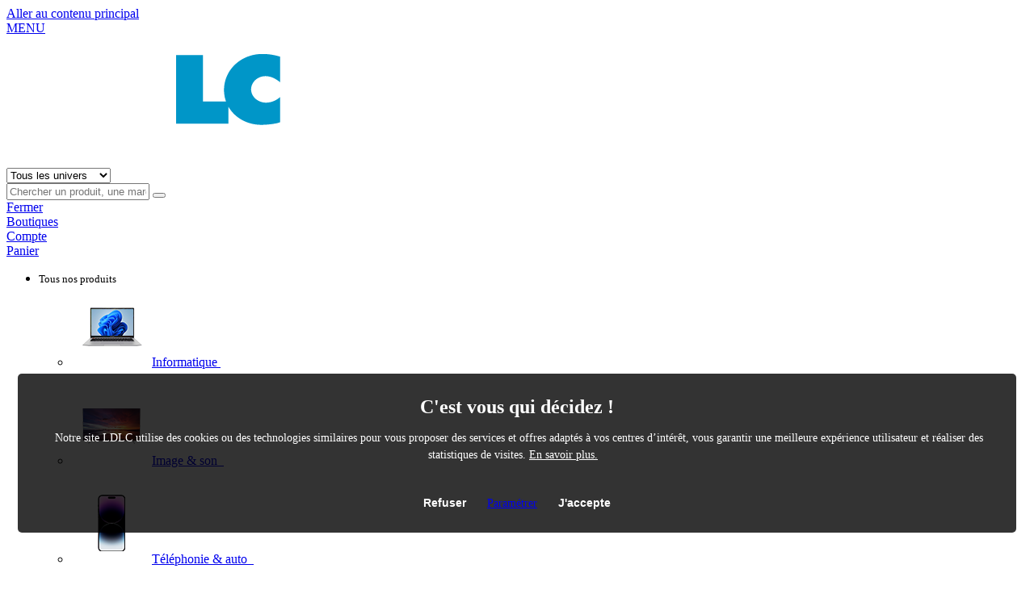

--- FILE ---
content_type: text/html; charset=UTF-8
request_url: https://www.ldlc.com/informatique/pieces-informatique/carte-graphique-interne/c4684/
body_size: 28674
content:
<!DOCTYPE html>
<html class="no-js" lang="fr-FR">
<head>
                
        <title>Carte graphique - Achat, guide & conseil - LDLC</title>
        <meta charset="utf-8" />
<meta name="viewport" content="width=device-width, initial-scale=1.0" />
<meta name="theme-color" content="#243774" />
<meta name="description" content="Carte graphique Gigabyte, ASUS, MSI... 186 références et 9 marques à partir de 54€ sur LDLC, n°1 du high-tech, Élu Service Client de l'Année." />
<meta http-equiv="X-UA-Compatible" content="IE=edge" />
<meta property="og:description" content="Carte graphique Gigabyte, ASUS, MSI... 186 références et 9 marques à partir de 54€ sur LDLC, n°1 du high-tech, Élu Service Client de l'Année." />
<meta property="og:title" content="Carte graphique - Achat, guide & conseil - LDLC" />
<meta property="og:image" content="https://media.ldlc.com/ld/categories/thumbnails/4684.jpg" />
<meta property="og:url" content="https://www.ldlc.com/informatique/pieces-informatique/carte-graphique-interne/c4684/" />
<meta property="store:url_fr-fr" content="url=https://www.ldlc.com/informatique/pieces-informatique/carte-graphique-interne/c4684/, locale=fr-fr" />
<meta property="store:url_en" content="url=https://www.ldlc.com/en/computing/components/graphics-card/c4684/, locale=en" />
<meta property="store:url_fr-be" content="url=https://www.ldlc.com/fr-be/informatique/pieces-informatique/carte-graphique-interne/c4684/, locale=fr-be" />
<meta property="store:url_fr-lu" content="url=https://www.ldlc.com/fr-lu/informatique/pieces-informatique/carte-graphique-interne/c4684/, locale=fr-lu" />
<meta property="store:url_fr-ch" content="url=https://www.ldlc.com/fr-ch/informatique/pieces-informatique/carte-graphique-interne/c4684/, locale=fr-ch" />
<meta property="store:url_es-es" content="url=https://www.ldlc.com/es-es/informatica/piezas-de-informatica/tarjeta-grafica/c4684/, locale=es-es" />
<meta property="store:url_it-it" content="url=https://www.ldlc.com/it-it/informatica/componenti/scheda-video/c4684/, locale=it-it" />

        <link rel="canonical" href="https://www.ldlc.com/informatique/pieces-informatique/carte-graphique-interne/c4684/"/>

        <link rel="alternate" href="https://www.ldlc.com/informatique/pieces-informatique/carte-graphique-interne/c4684/" hreflang="fr-fr"/>
<link rel="alternate" href="https://www.ldlc.com/en/computing/components/graphics-card/c4684/" hreflang="en"/>
<link rel="alternate" href="https://www.ldlc.com/fr-be/informatique/pieces-informatique/carte-graphique-interne/c4684/" hreflang="fr-be"/>
<link rel="alternate" href="https://www.ldlc.com/fr-lu/informatique/pieces-informatique/carte-graphique-interne/c4684/" hreflang="fr-lu"/>
<link rel="alternate" href="https://www.ldlc.com/fr-ch/informatique/pieces-informatique/carte-graphique-interne/c4684/" hreflang="fr-ch"/>
<link rel="alternate" href="https://www.ldlc.com/es-es/informatica/piezas-de-informatica/tarjeta-grafica/c4684/" hreflang="es-es"/>
<link rel="alternate" href="https://www.ldlc.com/it-it/informatica/componenti/scheda-video/c4684/" hreflang="it-it"/>

    
        <link rel="next" href="/informatique/pieces-informatique/carte-graphique-interne/c4684/page2/">


            <meta name="apple-itunes-app" content="app-id=6746115799">
    
    <meta http-equiv="content-language" content="fr-FR" />

            <link rel="dns-prefetch" href="https://media.ldlc.com" />
                <link rel="stylesheet" href="/ldlc/build/462.00e46e77.css">
        <link rel="apple-touch-icon" sizes="180x180" href="/ldlc/build/img/common/favicon/apple-touch-icon.png">
    <link rel="icon" type="image/png" href="/ldlc/build/img/common/favicon/favicon-32x32.png" sizes="32x32">
    <link rel="icon" type="image/png" href="/ldlc/build/img/common/favicon/favicon-16x16.png" sizes="16x16">
    <link rel="shortcut icon" type="image/x-icon" href="/ldlc/build/img/common/favicon/favicon.ico" />
    <link rel="mask-icon" href="/ldlc/build/img/common/favicon/safari-pinned-tab.svg" color="#243774">
    <script src="https://media.ldlc.com/mkt/ldlc/fr/jquery.js"></script>
            
                <script type="application/ld+json"> {
    "@context": "https://schema.org/",
    "@type": "BreadcrumbList",
    "itemListElement": [
                    {
                "@type": "ListItem",
                "position": 1,
                "item": {
                    "@id":"/informatique/cint3063/",
                    "name": "Informatique"
                }
            },                    {
                "@type": "ListItem",
                "position": 2,
                "item": {
                    "@id":"/informatique/pieces-informatique/cint4197/",
                    "name": "Pièces informatique"
                }
            },                    {
                "@type": "ListItem",
                "position": 3,
                "item": {
                    "@id":"/informatique/pieces-informatique/carte-graphique/cint4292/",
                    "name": "Cartes graphiques"
                }
            },                    {
                "@type": "ListItem",
                "position": 4,
                "item": {
                    "@id":"/informatique/pieces-informatique/carte-graphique-interne/c4684/",
                    "name": "Carte graphique"
                }
            }            ]
}
</script>

                <!-- Google Tag Manager -->
        <script>
            (function(w,d,s,l,i){w[l]=w[l]||[];w[l].push({'gtm.start':
                    new Date().getTime(),event:'gtm.js'});var f=d.getElementsByTagName(s)[0],
                j=d.createElement(s),dl=l!='dataLayer'?'&l='+l:'';j.async=true;j.src=
                'https://www.googletagmanager.com/gtm.js?id='+i+dl;f.parentNode.insertBefore(j,f);
            })(window,document,'script','dataLayer','GTM-MFCHFFT');
        </script>
        <!-- End Google Tag Manager -->
        <!-- Matomo -->
    <script>
        var _paq = window._paq = window._paq || [];
        _paq.push(['setCookieDomain', '*.ldlc.com']);
        _paq.push(['setDomains', '*.ldlc.com']);
        _paq.push(['enableLinkTracking']);
        _paq.push(['trackVisibleContentImpressions']);
        _paq.push(['setConversionAttributionFirstReferrer', true]);
        _paq.push(['trackPageView']);
        (function() {
            var u="https://tracking.groupe-ldlc.com/";
            _paq.push(['setTrackerUrl', u+'matomo.php']);
            _paq.push(['setSiteId', '1']);
            var d=document, g=d.createElement('script'), s=d.getElementsByTagName('script')[0];
            g.async=true; g.src=u+'matomo.js'; s.parentNode.insertBefore(g,s);
        })();
    </script>
    <!-- End Matomo Code -->

    <script defer data-domain="ldlc.com" src="https://plausible.io/js/script.revenue.tagged-events.js"></script>

        
    
</head>
<body     data-app-locale="fr"
    data-app-country="fr"
    data-country-code="270001"
    data-country-label="France"
    data-error="Une erreur est survenue"
        data-controller="modal-stock backlink-breadcrumb linkdecoder"
>
    <script>
    let body = document.querySelector('body');
    body.setAttribute('data-favorite-shop-id', '-1');
    body.setAttribute('data-favorite-shop-title', '');
    body.setAttribute('data-favorite-shop-city', '');
    body.setAttribute('data-favorite-shop-in-configurator', '');
</script>

<!-- Google Tag Manager (noscript) -->
<noscript>
        <iframe src="https://www.googletagmanager.com/ns.html?id=GTM-MFCHFFT" height="0" width="0" style="display:none;visibility:hidden"></iframe>
</noscript>
<!-- End Google Tag Manager (noscript) -->

<div id="cookieConsent"></div>
                    
    
<a href="#skip-content" class="skip-link">Aller au contenu principal</a>
    <header data-controller="header-user">
            <div data-controller="announcement" data-announcement-is-app-value="0" data-announcement-announcements-value="&#x5B;&#x7B;&quot;content&quot;&#x3A;&quot;&lt;p&#x20;style&#x3D;&#x5C;&quot;text-align&#x3A;&#x20;center&#x3B;color&#x3A;&#x23;ffffff&#x3B;&#x5C;&quot;&gt;&lt;a&#x20;href&#x3D;&#x5C;&quot;https&#x3A;&#x5C;&#x2F;&#x5C;&#x2F;www.ldlc.com&#x5C;&#x2F;n6952&#x5C;&#x2F;&#x5C;&quot;&#x20;id&#x3D;&#x5C;&quot;app-link&#x5C;&quot;&#x20;style&#x3D;&#x5C;&quot;display&#x3A;inline&#x3B;color&#x3A;&#x23;0a3782&#x3B;text-decoration&#x3A;underline&#x3B;&#x20;font-weight&#x3A;bold&#x3B;&#x5C;&quot;&gt;T&amp;eacute&#x3B;l&amp;eacute&#x3B;chargez&#x20;l&amp;&#x23;39&#x3B;app&#x20;LDLC&lt;&#x5C;&#x2F;a&gt;&#x20;pour&#x20;optimiser&#x20;votre&#x20;exp&amp;eacute&#x3B;rience&#x20;mobile&amp;nbsp&#x3B;&#x21;&lt;&#x5C;&#x2F;p&gt;&#x5C;r&#x5C;n&lt;script&gt;&#x5C;r&#x5C;ndocument.addEventListener&#x28;&#x27;DOMContentLoaded&#x27;,&#x20;&#x28;&#x29;&#x20;&#x3D;&gt;&#x20;&#x7B;&#x5C;r&#x5C;n&#x20;&#x20;const&#x20;appLink&#x20;&#x3D;&#x20;document.getElementById&#x28;&#x27;app-link&#x27;&#x29;&#x3B;&#x5C;r&#x5C;n&#x20;&#x20;if&#x20;&#x28;&#x21;appLink&#x29;&#x20;return&#x3B;&#x5C;r&#x5C;n&#x5C;r&#x5C;n&#x20;&#x20;const&#x20;playStoreUrl&#x20;&#x3D;&#x20;&#x27;https&#x3A;&#x5C;&#x2F;&#x5C;&#x2F;play.google.com&#x5C;&#x2F;store&#x5C;&#x2F;apps&#x5C;&#x2F;details&#x3F;id&#x3D;com.groupeldlc.ldlcapp&#x27;&#x3B;&#x5C;r&#x5C;n&#x20;&#x20;const&#x20;appStoreUrl&#x20;&#x20;&#x3D;&#x20;&#x27;https&#x3A;&#x5C;&#x2F;&#x5C;&#x2F;apps.apple.com&#x5C;&#x2F;fr&#x5C;&#x2F;app&#x5C;&#x2F;ldlc-achat-high-tech&#x5C;&#x2F;id6746115799&#x27;&#x3B;&#x5C;r&#x5C;n&#x20;&#x20;const&#x20;defaultUrl&#x20;&#x20;&#x20;&#x3D;&#x20;appLink.href&#x3B;&#x20;&#x5C;&#x2F;&#x5C;&#x2F;&#x20;&#x5C;&quot;&#x5C;&#x2F;n6952&#x5C;&#x2F;&#x5C;&quot;&#x5C;r&#x5C;n&#x5C;r&#x5C;n&#x20;&#x20;function&#x20;detectMobileOS&#x28;&#x29;&#x20;&#x7B;&#x5C;r&#x5C;n&#x20;&#x20;&#x20;&#x20;const&#x20;uaData&#x20;&#x3D;&#x20;navigator.userAgentData&#x3B;&#x5C;r&#x5C;n&#x20;&#x20;&#x20;&#x20;if&#x20;&#x28;uaData&#x20;&amp;&amp;&#x20;typeof&#x20;uaData.platform&#x20;&#x3D;&#x3D;&#x3D;&#x20;&#x27;string&#x27;&#x29;&#x20;&#x7B;&#x5C;r&#x5C;n&#x20;&#x20;&#x20;&#x20;&#x20;&#x20;const&#x20;pf&#x20;&#x3D;&#x20;uaData.platform&#x20;&#x7C;&#x7C;&#x20;&#x27;&#x27;&#x3B;&#x5C;r&#x5C;n&#x20;&#x20;&#x20;&#x20;&#x20;&#x20;if&#x20;&#x28;&#x5C;&#x2F;android&#x5C;&#x2F;i.test&#x28;pf&#x29;&#x29;&#x20;return&#x20;&#x27;android&#x27;&#x3B;&#x5C;r&#x5C;n&#x20;&#x20;&#x20;&#x20;&#x20;&#x20;if&#x20;&#x28;&#x5C;&#x2F;iphone&#x7C;ipad&#x7C;ipod&#x7C;ios&#x5C;&#x2F;i.test&#x28;pf&#x29;&#x29;&#x20;return&#x20;&#x27;ios&#x27;&#x3B;&#x5C;r&#x5C;n&#x20;&#x20;&#x20;&#x20;&#x7D;&#x5C;r&#x5C;n&#x20;&#x20;&#x20;&#x20;const&#x20;ua&#x20;&#x3D;&#x20;navigator.userAgent&#x20;&#x7C;&#x7C;&#x20;navigator.vendor&#x20;&#x7C;&#x7C;&#x20;window.opera&#x20;&#x7C;&#x7C;&#x20;&#x27;&#x27;&#x3B;&#x5C;r&#x5C;n&#x20;&#x20;&#x20;&#x20;if&#x20;&#x28;&#x5C;&#x2F;android&#x5C;&#x2F;i.test&#x28;ua&#x29;&#x29;&#x20;return&#x20;&#x27;android&#x27;&#x3B;&#x5C;r&#x5C;n&#x20;&#x20;&#x20;&#x20;if&#x20;&#x28;&#x5C;&#x2F;iphone&#x7C;ipod&#x5C;&#x2F;i.test&#x28;ua&#x29;&#x29;&#x20;return&#x20;&#x27;ios&#x27;&#x3B;&#x5C;r&#x5C;n&#x20;&#x20;&#x20;&#x20;if&#x20;&#x28;&#x5C;&#x2F;Macintosh&#x5C;&#x2F;i.test&#x28;ua&#x29;&#x20;&amp;&amp;&#x20;&#x27;ontouchend&#x27;&#x20;in&#x20;document&#x29;&#x20;return&#x20;&#x27;ios&#x27;&#x3B;&#x5C;r&#x5C;n&#x20;&#x20;&#x20;&#x20;return&#x20;&#x27;desktop&#x27;&#x3B;&#x5C;r&#x5C;n&#x20;&#x20;&#x7D;&#x5C;r&#x5C;n&#x5C;r&#x5C;n&#x20;&#x20;appLink.addEventListener&#x28;&#x27;click&#x27;,&#x20;&#x28;e&#x29;&#x20;&#x3D;&gt;&#x20;&#x7B;&#x5C;r&#x5C;n&#x20;&#x20;&#x20;&#x20;const&#x20;os&#x20;&#x3D;&#x20;detectMobileOS&#x28;&#x29;&#x3B;&#x5C;r&#x5C;n&#x20;&#x20;&#x20;&#x20;if&#x20;&#x28;os&#x20;&#x3D;&#x3D;&#x3D;&#x20;&#x27;android&#x27;&#x29;&#x20;&#x7B;&#x5C;r&#x5C;n&#x20;&#x20;&#x20;&#x20;&#x20;&#x20;e.preventDefault&#x28;&#x29;&#x3B;&#x5C;r&#x5C;n&#x20;&#x20;&#x20;&#x20;&#x20;&#x20;window.location.href&#x20;&#x3D;&#x20;playStoreUrl&#x3B;&#x5C;r&#x5C;n&#x20;&#x20;&#x20;&#x20;&#x7D;&#x20;else&#x20;if&#x20;&#x28;os&#x20;&#x3D;&#x3D;&#x3D;&#x20;&#x27;ios&#x27;&#x29;&#x20;&#x7B;&#x5C;r&#x5C;n&#x20;&#x20;&#x20;&#x20;&#x20;&#x20;e.preventDefault&#x28;&#x29;&#x3B;&#x5C;r&#x5C;n&#x20;&#x20;&#x20;&#x20;&#x20;&#x20;window.location.href&#x20;&#x3D;&#x20;appStoreUrl&#x3B;&#x5C;r&#x5C;n&#x20;&#x20;&#x20;&#x20;&#x7D;&#x20;else&#x20;&#x7B;&#x5C;r&#x5C;n&#x5C;r&#x5C;n&#x20;&#x20;&#x20;&#x20;&#x7D;&#x5C;r&#x5C;n&#x20;&#x20;&#x7D;&#x29;&#x3B;&#x5C;r&#x5C;n&#x7D;&#x29;&#x3B;&#x5C;r&#x5C;n&lt;&#x5C;&#x2F;script&gt;&quot;,&quot;backgroundColor&quot;&#x3A;&quot;&#x23;0096c8&quot;,&quot;targets&quot;&#x3A;&#x5B;&quot;mobile&quot;&#x5D;&#x7D;&#x5D;" class="header__banner" style="display: none;">
        <div class="banner__content"></div>
        <button class="banner__close link" data-action="announcement#close"><span class="icon icon-close-bold"></span>Fermer</button>
    </div>
            <div class="alert-country-banner" id="localisation-banner"></div>
        <div class="top">
        <div class="container">
                        <div class="wrap-header">
                                    <div class="hidden-l burger-menu">
                        <a href="#" class="toggle-menu dl-trigger">
                            <span class="icon-burger"></span>
                            <span class="txt">MENU</span>
                        </a>
                    </div>
                                                    <div class="logo">
                                                <a href="https://www.ldlc.com/">
                            <img src="https://media.ldlc.com/nbo/ldlc/logo/1767599481-1741432997-logo-ldlc.png" alt="Logo LDLC"/>
                        </a>
                    </div>
                                                    <form name="search" method="post" action="https://www.ldlc.com/recherche/" id="formSearch" novalidate="novalidate">
<div class="search-block">
            <div class="universes">
            <div class="form-group select-group">
                <select id="search_universe" name="search[universe]" class="select2"><option value="all" selected="selected">Tous les univers</option><option value="3063">Informatique</option><option value="3064">Image &amp; Son</option><option value="3065">Téléphonie &amp; Auto</option><option value="3067">Jeux &amp; loisirs</option><option value="7641">Objets connectés</option><option value="3068">Consommables</option><option value="3888">Connectique</option></select>
            </div>
        </div>
        <div class="wrap-search">
        <div class="search">
            <input type="text" id="search_search_text" name="search[search_text]" required="required" placeholder="Chercher un produit, une marque, une catégorie..." data-placeholder="Chercher un produit, une marque, une catégorie..." data-mobile-placeholder="Rechercher" autocomplete="off" />
            <button type="submit" class="submit">
                <span class="icon icon-zoom"></span>
            </button>
        </div>
        <div class="search-engine"></div>
        <a href="#" class="close-se"> Fermer <span class="icon icon-close"></span></a>
    </div>
</div>
</form>

                                <div id="user_cart" data-controller="user-cart"></div>
                                    <div id="shop-menu-item" class="select-shop" data-shop="Boutique" data-shops="Boutiques">
        <a href="https://www.ldlc.com/magasins-ldlc/" class="shop-icon hide" data-header-user-target="shop">
        <span class="icon icon-geo"></span>
        <span class="txt" data-shop="Boutique" data-shops="Boutiques">Boutiques</span>
        <span class="icon icon-success"></span>
    </a>
</div>
<div id="account-menu-item" class="account">
    <a id="compte" class="hide" href="https://secure2.ldlc.com/fr-fr/Account" rel="nofollow" data-header-user-target="user">
        <span class="icon icon-user"></span>
        <span class="txt">Compte</span>
        <span id="logged-user-icon" class="icon icon-link"></span>
    </a>
</div>
<div class="basket">
    <a id="panier" class="hide" href="https://secure2.ldlc.com/fr-fr/Cart" rel="nofollow" data-header-user-target="cart">
        <span class="icon icon-basket"></span>
        <span class="txt">Panier</span>
    </a>
</div>
                            </div>
                    </div>
    </div>
            <nav>
    <div class="container" data-loading-ajax="1" data-loading-ajax-mode-all="1">
        <div class="cat-menu">
            <ul>
	<li class="cat submenu-picto" data-id-trigger="trigger-c1">
	<div class="cat-arrow"><span style="font-size:13px;">Tous nos produits</span> <span class="icon icon-arrow-bottom-extrabold"></span></div>

	<div class="main-menu dl-menuwrapper" data-back="Retour" id="dl-menu">
	<ul class="dl-menu">
		<li class="active" data-submenu-id="c-1"><a href="https://www.ldlc.com/informatique/cint3063/"><img alt="" data-entity-type="file" data-entity-uuid="bc1e8b82-e395-4711-8cae-e869d29eb170" height="100" src="https://media.ldlc.com/nbo/ldlc/menu/editor/2b468fe63e216f132cbec236f3f65dc993d4eff1.png" width="100" />Informatique<span class="icon icon-arrow-right-extrabold">&nbsp;</span></a>

		<div class="sub submenu-container sub-5" data-id-ajax="ajax-c1" id="c-1">&nbsp;</div>
		</li>
		<li data-id-trigger="trigger-c2" data-submenu-id="c-2"><a href="https://www.ldlc.com/image-son/cint3064/"><img alt="" data-entity-type="file" data-entity-uuid="094d17fe-7043-443e-b3fb-4183641cd8f8" height="100" src="https://media.ldlc.com/nbo/ldlc/menu/editor/44c67de987bc0ca4f9d2e291d7902b42383b5c7e.png" width="100" />Image &amp; son <span class="icon icon-arrow-right-extrabold">&nbsp;</span></a>
		<div class="sub submenu-container sub-5" data-id-ajax="ajax-c2" id="c-2">&nbsp;</div>
		</li>
		<li data-id-trigger="trigger-c3" data-submenu-id="c-3"><a href="https://www.ldlc.com/telephonie/cint3065/"><img alt="" data-entity-type="file" data-entity-uuid="aa01e5cd-9cf4-4eb8-a1f9-42e356164fd7" height="100" src="https://media.ldlc.com/nbo/ldlc/menu/editor/56cd2ed57bdfac0428f38d28bbfc2401471c61c7.png" width="100" />T&eacute;l&eacute;phonie &amp; auto <span class="icon icon-arrow-right-extrabold">&nbsp;</span></a>
		<div class="sub submenu-container sub-3" data-id-ajax="ajax-c3" id="c-3">&nbsp;</div>
		</li>
		<li data-id-trigger="trigger-c8" data-submenu-id="c-8"><a href="https://www.ldlc.com/n6222/"><img alt="" class="picto" data-entity-type="" data-entity-uuid="" src="https://media.ldlc.com/nbo/ldlc/menu/editor/ab29cb074bc4b2569b7641b8f2f0f339425eea3f.png" />Seconde vie&nbsp;<span class="icon icon-arrow-right-extrabold">&nbsp;</span></a>
		<div class="sub submenu-container sub-2" data-id-ajax="ajax-c8" id="c-8">&nbsp;</div>
		</li>
		<li data-id-trigger="trigger-c4" data-submenu-id="c-4"><a href="https://www.ldlc.com/jeux-loisirs/cint3067/"><img alt="" data-entity-type="file" data-entity-uuid="e2a14c44-b1de-4176-8b51-9c3c451ec858" height="100" src="https://media.ldlc.com/nbo/ldlc/menu/editor/b65cad83c0cd63bf21e69b8d7f8104de98092e21.png" width="100" />Jeux &amp; loisirs&nbsp;<span class="icon icon-arrow-right-extrabold">&nbsp;</span></a>
		<div class="sub submenu-container sub-4" data-id-ajax="ajax-c4" id="c-4">&nbsp;</div>
		</li>
		<li data-id-trigger="trigger-c5" data-submenu-id="c-5"><a href="https://www.ldlc.com/objets-connectes/cint7641/"><img alt="" data-entity-type="file" data-entity-uuid="076a82b6-59fc-4688-8c87-ed09320aadd1" height="100" src="https://media.ldlc.com/nbo/ldlc/menu/editor/04bfbc4b5241d0d26f849a38de4abd1475068c3d.png" width="100" />Objets connect&eacute;s <span class="icon icon-arrow-right-extrabold">&nbsp;</span></a>
		<div class="sub submenu-container sub-4" data-id-ajax="ajax-c5" id="c-5">&nbsp;</div>
		</li>
		<li data-id-trigger="trigger-c7" data-submenu-id="c-7"><a href="https://www.ldlc.com/consommables/cint3068/"><img alt="" data-entity-type="file" data-entity-uuid="e810fbb4-e186-48ec-9b06-8dc51a177c6c" height="100" src="https://media.ldlc.com/nbo/ldlc/menu/editor/e53e2df26ff5e75c66099e4a63ec6ab49c3ca1c6.png" width="100" />Consommables<span class="icon icon-arrow-right-extrabold">&nbsp;</span></a>
		<div class="sub submenu-container sub-4" data-id-ajax="ajax-c7" id="c-7">&nbsp;</div>
		</li>
		<li data-id-trigger="trigger-c6" data-submenu-id="c-6"><a href="https://www.ldlc.com/connectiques/cint3888/"><img alt="" data-entity-type="file" data-entity-uuid="caee6fb1-afd9-4473-b42d-c34e98766e50" height="100" src="https://media.ldlc.com/nbo/ldlc/menu/editor/953e6667dcb2f1a909c1f5993ffb08c91cec554f.png" width="100" />Connectique<span class="icon icon-arrow-right-extrabold">&nbsp;</span></a>
		<div class="sub submenu-container sub-4" data-id-ajax="ajax-c6" id="c-6">&nbsp;</div>
		</li>
		<li class="MobileOnly" data-submenu-id="c-8"><a href="https://www.ldlc.com/n5351/tech-it-easy/">Nos guides d&#39;achat</a></li>
	</ul>
	</div>
	</li>
	<li><a href="https://www.ldlc.com/configurateur/"><span class="icon icon-cat icon-tools">&nbsp;</span> <span>Configurateur PC</span> </a></li>
	<!--<li><a href="https://www.ldlc.com/n2193/coin-des-affaires/"><span class="icon icon-cat icon-eur" style="color: #FFC800;">&nbsp;</span><span style="color: #FFC800;">Soldes</span> </a></li>-->
	<li><a href="https://www.ldlc.com/n6497/"><span class="icon icon-cat icon-pc">&nbsp;</span> <span>Votre portable</span> </a></li>
	<!--<li><a href="https://www.ldlc.com/n6222/"><span class="icon icon-cat icon-loop">&nbsp;</span> <span>Seconde vie</span> </a></li>-->
	<li class="nav_promo cat" data-id-trigger="trigger-promo">
	<div class="cat-arrow"><span class="icon icon-cat icon-percent">&nbsp;</span> <span>Promotions</span> <span class="icon icon-arrow-bottom-extrabold">&nbsp;</span></div>

	<div class="sub-cat center-sub dsp-table" data-id-ajax="ajax-promo">&nbsp;</div>
	</li>
	<li><a href="https://www.ldlc.com/nouveautes/"><span class="icon icon-cat icon-new">&nbsp;</span> <span>Nouveaut&eacute;s</span> </a></li>
	<li><a href="https://www.ldlc.com/n5816/"><span class="icon icon-cat icon-like">&nbsp;</span> <span>Services</span> </a></li>
	<li><a href="https://www.ldlc.com/aide/"><span class="icon icon-cat icon-question">&nbsp;</span> <span>Besoin d&#39;aide</span> </a></li>
</ul>
        </div>
        <a href="#" class="back-top">
            <span class="icon icon-arrow-top"></span>
        </a>
    </div>
</nav>

<script>
            if (document.querySelector('.wrap-stock .stock-shop')) {
            document.querySelector('.wrap-stock .stocks').append('<div class="stock-shop"><strong>Boutique</strong><div></div></div>');
        }
        if ( document.querySelector('.wrap-stock .stocks')) {
            document.querySelector('.wrap-stock .stocks').classList.add('info-stock-shop');
        }
            </script>

    </header>

<div class="ajaxWait" style="display:none;"></div>
<div id="skip-content"></div>
            <div class="main listing offerListing front-selection-shop-modale" id="category"
         data-category-id="4684"
         data-category-filter=""
         data-filter-url=""
         data-filter-url-temp=""
         data-listing-type="category"
         data-category-slug="informatique/pieces-informatique/carte-graphique-interne"
         data-current-page="1"
         data-max-per-page="48"
         data-has-one-page="0"
         data-is-intermediate="0"
         data-sort=""
        >

        <div class="listing-head">
                                <div class="breadcrumb">
        <a href="/informatique/pieces-informatique/carte-graphique/cint4292/" class="back" data-backlink-breadcrumb-target="aBackLink">
  Retour
</a>
<span class="pointer back hide" onclick="history.back()" data-backlink-breadcrumb-target="spanBackLink">
    Retour
</span>        <ul>
            <li class="home">
                <a href="/">
                    <span class="icon icon-home-bold"></span>
                </a>
            </li>
                                                                        <li>
                                            <a href="/informatique/cint3063/">
                            Informatique
                        </a>
                                                <span class="icon icon-arrow-right-extrabold"></span>
                                                                            <ul class="bc-nav">
                                <li>
                                                                                                                    <a href="/informatique/pieces-informatique/cint4197/">Pièces informatique</a>
                                                                                                                                                            <a href="/informatique/peripherique-pc/cint4196/">Périphériques</a>
                                                                                                                                                            <a href="/informatique/ordinateur-portable/cint4195/">Ordinateur portable</a>
                                                                                                                                                            <a href="/informatique/ordinateur-de-bureau/cint4194/">Ordinateur de bureau</a>
                                                                                                                                                            <a href="/informatique/tablette/cint7630/">Tablette</a>
                                                                                                                                                            <a href="/informatique/reseau/cint4198/">Réseau</a>
                                                                                                                                                            <a href="/informatique/raspberry-pi/cint7706/">Raspberry Pi</a>
                                                                                                                                                            <a href="/informatique/realite-virtuelle/cint7935/">Réalité virtuelle</a>
                                                                                                                                                            <a href="/informatique/logiciel/cint4193/">Logiciels</a>
                                                                                                                                                            <a href="/informatique/pc-caisse/cint5129/">Matériel pour Point de Vente (POS)</a>
                                                                                                            </li>
                            </ul>
                                                            </li>
                                                                            <li>
                                            <a href="/informatique/pieces-informatique/cint4197/">
                            Pièces informatique
                        </a>
                                                <span class="icon icon-arrow-right-extrabold"></span>
                                                                            <ul class="bc-nav">
                                <li>
                                                                                                                    <a href="/informatique/pieces-informatique/boitier/cint4290/">Boîtier</a>
                                                                                                                                                            <a href="/informatique/pieces-informatique/alimentation-pc/c4289/">Alimentation PC</a>
                                                                                                                                                            <a href="/informatique/pieces-informatique/disque-dur-ssd/cint4297/">Disque dur &amp; SSD</a>
                                                                                                                                                            <a href="/informatique/pieces-informatique/carte-mere/c4293/">Carte mère</a>
                                                                                                                                                            <a href="/informatique/pieces-informatique/carte-graphique/cint4292/">Cartes graphiques</a>
                                                                                                                                                            <a href="/informatique/pieces-informatique/memoire/cint4299/">Mémoire</a>
                                                                                                                                                            <a href="/informatique/pieces-informatique/processeur/c4300/">Processeur</a>
                                                                                                                                                            <a href="/informatique/pieces-informatique/refroidissement/cint4301/">Refroidissement PC</a>
                                                                                                                                                            <a href="/informatique/pieces-informatique/lecteur-graveur/c4298/">Lecteur graveur</a>
                                                                                                                                                            <a href="/informatique/pieces-informatique/carte-controleur/c4291/">Carte contrôleur</a>
                                                                                                                                                            <a href="/informatique/pieces-informatique/carte-son/cint4295/">Carte son</a>
                                                                                                                                                            <a href="/informatique/pieces-informatique/tv-acquisition/cint4302/">TV &amp; Acquisition</a>
                                                                                                                                                            <a href="/informatique/pieces-informatique/tuning-pc/cint4962/">Tuning PC</a>
                                                                                                                                                            <a href="/informatique/pieces-informatique/carte-reseau/c4294/">Carte réseau</a>
                                                                                                                                                            <a href="/informatique/pieces-informatique/kit-upgrade-pc/c6042/">Kit upgrade PC</a>
                                                                                                            </li>
                            </ul>
                                                            </li>
                                                                            <li>
                                            <a href="/informatique/pieces-informatique/carte-graphique/cint4292/">
                            Cartes graphiques
                        </a>
                                                <span class="icon icon-arrow-right-extrabold"></span>
                                                                            <ul class="bc-nav">
                                <li>
                                                                                                                    <a href="/informatique/pieces-informatique/carte-graphique-interne/c4684/">Carte graphique</a>
                                                                                                                                                            <a href="/informatique/pieces-informatique/carte-professionnelle/c4685/">Carte graphique pro</a>
                                                                                                                                                            <a href="/informatique/pieces-informatique/carte-graphique-externe/c4683/">Carte graphique externe</a>
                                                                                                                                                            <a href="/informatique/pieces-informatique/accessoires-divers/c4680/">Accessoires divers</a>
                                                                                                            </li>
                            </ul>
                                                            </li>
                                                                            <li class="alone">
                                                                    <h1 class="lastBreadcrumb" data-h1-cms="Non">Carte graphique</h1>
                                                            </li>
                                    </ul>
    </div>


                    <div class="select-link linked-cat">
        <span class="toggle-list text-center">
            Recherches associées
            <span class="icon icon-arrow-bottom-select-bold"></span>
        </span>
        <div class="list">
            <ul>
                                    <li>
                        <a href="/informatique/pieces-informatique/carte-graphique-interne/c4684/+fv1025-5797.html">Carte graphique gamer</a>
                    </li>
                                    <li>
                        <a href="/informatique/pieces-informatique/carte-graphique-interne/c4684/+fc1849-1.html">Carte graphique 4K</a>
                    </li>
                                    <li>
                        <a href="/informatique/pieces-informatique/carte-graphique-interne/c4684/+fc2452-1.html">Carte graphique VR Ready</a>
                    </li>
                                    <li>
                        <a href="/informatique/pieces-informatique/carte-graphique-interne/c4684/+fc2606-1.html">Carte graphique RGB</a>
                    </li>
                                    <li>
                        <a href="/informatique/pieces-informatique/carte-graphique-interne/c4684/+fv1026-5801.html">Carte graphique NVIDIA</a>
                    </li>
                                    <li>
                        <a href="/informatique/pieces-informatique/carte-graphique-interne/c4684/+fv1766-16762.html">Carte graphique RTX</a>
                    </li>
                                    <li>
                        <a href="/informatique/pieces-informatique/carte-graphique-interne/c4684/+fv121-19764.html">RTX 3050</a>
                    </li>
                                    <li>
                        <a href="/informatique/pieces-informatique/carte-graphique-interne/c4684/+fv121-127535.html">RTX 5050</a>
                    </li>
                                    <li>
                        <a href="/informatique/pieces-informatique/carte-graphique-interne/c4684/+fv121-126766.html">RTX 5060</a>
                    </li>
                                    <li>
                        <a href="/informatique/pieces-informatique/carte-graphique-interne/c4684/+fv121-126767.html">RTX 5060 Ti</a>
                    </li>
                                    <li>
                        <a href="/informatique/pieces-informatique/carte-graphique-interne/c4684/+fv121-126521.html">RTX 5070</a>
                    </li>
                                    <li>
                        <a href="/informatique/pieces-informatique/carte-graphique-interne/c4684/+fv121-126567.html">RTX 5070 Ti</a>
                    </li>
                                    <li>
                        <a href="/informatique/pieces-informatique/carte-graphique-interne/c4684/+fv121-126519.html">RTX 5080</a>
                    </li>
                                    <li>
                        <a href="/informatique/pieces-informatique/carte-graphique-interne/c4684/+fv121-126520.html">RTX 5090</a>
                    </li>
                                    <li>
                        <a href="/informatique/pieces-informatique/carte-graphique-interne/c4684/+fv1026-5800.html">Carte graphique AMD</a>
                    </li>
                                    <li>
                        <a href="/informatique/pieces-informatique/carte-graphique-interne/c4684/+fv121-20872.html">RX 7600</a>
                    </li>
                                    <li>
                        <a href="/informatique/pieces-informatique/carte-graphique-interne/c4684/+fv121-21044.html">RX 7700 XT</a>
                    </li>
                                    <li>
                        <a href="/informatique/pieces-informatique/carte-graphique-interne/c4684/+fv121-126517.html">RX 9070</a>
                    </li>
                                    <li>
                        <a href="/informatique/pieces-informatique/carte-graphique-interne/c4684/+fv121-126518.html">RX 9070 XT</a>
                    </li>
                            </ul>
        </div>
    </div>
                    </div>

            <div class="resume extract" id="resume-beginning" data-contenu-cms="Oui">
        <div><p>Indispensable pour garantir une bonne qualité d’affichage, la <strong>carte graphique</strong> est un élément essentiel d’un PC gamer à la hauteur mais aussi d’un <a href="https://www.ldlc.com/informatique/ordinateur-de-bureau/pc-de-marque/c4250/">PC de bureau</a> utilisé pour l’édition de vidéo, la retouche d’image, la VR ou encore la conception 3D. Que vous cherchiez une <strong>bonne carte graphique à moins de 200 €</strong> ou bien la <a href="https://www.ldlc.com/informatique/pieces-informatique/carte-graphique-interne/c4684/+fv1025-5797.html">meilleure carte graphique gamer</a> pour une expérience plus immersive et rapide, LDLC.com a exactement ce qu'il vous faut ! Vous trouverez aussi bien des modèles performants à partir d'une poignée d'euros pour profiter de vos films en HD ou de jeux peu gourmands, que des <strong></strong></p></div>
                    &hellip; <a href="#resume-more" class="more">Lire la suite</a>
            </div>

                    

<div class="sbloc push-pdt" data-offer-state="" data-filter-url="">
    <div>
        <div class="nav-tabs-component nav-tabs-component-grey">
            <ul class="nav nav-tabs" role="tablist">
                <li id="best_tab" role="presentation" class="active">
                    <span data-target="#best-selling" aria-controls="best-selling" role="tab" data-toggle="tab">
                        Meilleures ventes
                    </span>
                </li>
                <li id="new_tab" role="presentation">
                    <span data-target="#new-product" aria-controls="new-product" role="tab" data-toggle="tab">
                        Nouveautés
                    </span>
                </li>
                <li id="high_tab" role="presentation">
                    <span data-target="#most-viewed" aria-controls="most-viewed" role="tab" data-toggle="tab">
                        Les mieux notés
                    </span>
                </li>
            </ul>
        </div>

        <div class="tab-content tab-slider">
                        <div role="tabpanel" class="tab-pane active" id="best-selling">                                    <div class="slider slider-6 more-product"><div class="swiper"><div class="swiper-wrapper"><div class="swiper-slide"><a href="/fiche/PB00662465.html"><div class="pic"><img src="https://media.ldlc.com/r150/ld/products/00/06/20/52/LD0006205236.jpg" loading="lazy" onerror="this.src='/ldlc/build/img/public/no-photo-150.jpg'" alt="MSI GeForce RTX 5080 16G VENTUS 3X OC"></div><div class="txt"><span>MSI GeForce RTX 5080 16G VENTUS 3X OC</span><div class="price"> 1&nbsp;299€<sup>95</sup></div></div></a></div><div class="swiper-slide"><a href="/fiche/PB00666550.html"><div class="pic"><img src="https://media.ldlc.com/r150/ld/products/00/06/21/21/LD0006212100.jpg" loading="lazy" onerror="this.src='/ldlc/build/img/public/no-photo-150.jpg'" alt="Gigabyte GeForce RTX 5070 Ti WINDFORCE OC SFF 16G"></div><div class="txt"><span>Gigabyte GeForce RTX 5070 Ti WINDFORCE OC SFF 16G</span><div class="price"> 1&nbsp;099€<sup>95</sup></div></div></a></div><div class="swiper-slide"><a href="/fiche/PB00660754.html"><div class="pic"><img src="https://media.ldlc.com/r150/ld/products/00/06/20/53/LD0006205310.jpg" loading="lazy" onerror="this.src='/ldlc/build/img/public/no-photo-150.jpg'" alt="Gigabyte GeForce RTX 5080 WINDFORCE OC SFF 16G"></div><div class="txt"><span>Gigabyte GeForce RTX 5080 WINDFORCE OC SFF 16G</span><div class="price"> 1&nbsp;299€<sup>95</sup></div></div></a></div><div class="swiper-slide"><a href="/fiche/PB00660757.html"><div class="pic"><img src="https://media.ldlc.com/r150/ld/products/00/06/20/52/LD0006205295.jpg" loading="lazy" onerror="this.src='/ldlc/build/img/public/no-photo-150.jpg'" alt="Gigabyte GeForce RTX 5080 GAMING OC 16G"></div><div class="txt"><span>Gigabyte GeForce RTX 5080 GAMING OC 16G</span><div class="price"> 1&nbsp;399€<sup>95</sup></div></div></a></div><div class="swiper-slide"><a href="/fiche/PB00669231.html"><div class="pic"><img src="https://media.ldlc.com/r150/ld/products/00/06/21/66/LD0006216642.jpg" loading="lazy" onerror="this.src='/ldlc/build/img/public/no-photo-150.jpg'" alt="ASUS PRIME GeForce RTX 5070 12GB GDDR7 OC Edition"></div><div class="txt"><span>ASUS PRIME GeForce RTX 5070 12GB GDDR7 OC Edition</span><div class="price"> 719€<sup>95</sup></div></div></a></div><div class="swiper-slide"><a href="/fiche/PB00695971.html"><div class="pic"><img src="https://media.ldlc.com/r150/ld/products/00/06/26/04/LD0006260412.jpg" loading="lazy" onerror="this.src='/ldlc/build/img/public/no-photo-150.jpg'" alt="MSI GeForce RTX 5080 16G EXPERT OC"></div><div class="txt"><span>MSI GeForce RTX 5080 16G EXPERT OC</span><div class="price"> 1&nbsp;299€<sup>95</sup></div></div></a></div><div class="swiper-slide"><a href="/fiche/PB00676842.html"><div class="pic"><img src="https://media.ldlc.com/r150/ld/products/00/06/23/62/LD0006236241.jpg" loading="lazy" onerror="this.src='/ldlc/build/img/public/no-photo-150.jpg'" alt="ASUS PRIME GeForce RTX 5060 Ti OC Edition 16GB"></div><div class="txt"><span>ASUS PRIME GeForce RTX 5060 Ti OC Edition 16GB</span><div class="price"> 699€<sup>95</sup></div></div></a></div><div class="swiper-slide"><a href="/fiche/PB00569688.html"><div class="pic"><img src="https://media.ldlc.com/r150/ld/products/00/06/06/13/LD0006061323.jpg" loading="lazy" onerror="this.src='/ldlc/build/img/public/no-photo-150.jpg'" alt="Gigabyte Radeon RX 7700 XT GAMING OC 12G"></div><div class="txt"><span>Gigabyte Radeon RX 7700 XT GAMING OC 12G</span><div class="price"> 429€<sup>95</sup></div></div></a></div><div class="swiper-slide"><a href="/fiche/PB00660815.html"><div class="pic"><img src="https://media.ldlc.com/r150/ld/products/00/06/20/52/LD0006205285.jpg" loading="lazy" onerror="this.src='/ldlc/build/img/public/no-photo-150.jpg'" alt="Gigabyte AORUS GeForce RTX 5080 MASTER 16G "></div><div class="txt"><span>Gigabyte AORUS GeForce RTX 5080 MASTER 16G </span><div class="price"> 1&nbsp;539€<sup>95</sup></div></div></a></div><div class="swiper-slide"><a href="/fiche/PB00666524.html"><div class="pic"><img src="https://media.ldlc.com/r150/ld/products/00/06/21/16/LD0006211603.jpg" loading="lazy" onerror="this.src='/ldlc/build/img/public/no-photo-150.jpg'" alt="Gigabyte AORUS GeForce RTX 5080 MASTER ICE 16G"></div><div class="txt"><span>Gigabyte AORUS GeForce RTX 5080 MASTER ICE 16G</span><div class="price"> 1&nbsp;579€<sup>95</sup></div></div></a></div><div class="swiper-slide"><a href="/fiche/PB00666493.html"><div class="pic"><img src="https://media.ldlc.com/r150/ld/products/00/06/21/15/LD0006211568.jpg" loading="lazy" onerror="this.src='/ldlc/build/img/public/no-photo-150.jpg'" alt="ASUS TUF Gaming GeForce RTX 5070 Ti 16GB GDDR7 OC Edition"></div><div class="txt"><span>ASUS TUF Gaming GeForce RTX 5070 Ti 16GB GDDR7 OC Edition</span><div class="price"> 1&nbsp;199€<sup>95</sup></div></div></a></div><div class="swiper-slide"><a href="/fiche/PB00716763.html"><div class="pic"><img src="https://media.ldlc.com/r150/ld/products/00/06/30/26/LD0006302601.jpg" loading="lazy" onerror="this.src='/ldlc/build/img/public/no-photo-150.jpg'" alt="Gigabyte GeForce RTX 3050 WINDFORCE OC V2 6G"></div><div class="txt"><span>Gigabyte GeForce RTX 3050 WINDFORCE OC V2 6G</span><div class="price"> 199€<sup>95</sup></div></div></a></div><div class="swiper-slide"><a href="/fiche/PB00673615.html"><div class="pic"><img src="https://media.ldlc.com/r150/ld/products/00/06/22/83/LD0006228387.jpg" loading="lazy" onerror="this.src='/ldlc/build/img/public/no-photo-150.jpg'" alt="MSI GeForce RTX 5090 32G VANGUARD SOC"></div><div class="txt"><span>MSI GeForce RTX 5090 32G VANGUARD SOC</span><div class="price"> 3&nbsp;199€<sup>95</sup></div></div></a></div><div class="swiper-slide"><a href="/fiche/PB00675827.html"><div class="pic"><img src="https://media.ldlc.com/r150/ld/products/00/06/23/53/LD0006235354.jpg" loading="lazy" onerror="this.src='/ldlc/build/img/public/no-photo-150.jpg'" alt="MSI GeForce RTX 5070 Ti 16G GAMING TRIO OC"></div><div class="txt"><span>MSI GeForce RTX 5070 Ti 16G GAMING TRIO OC</span><div class="price"> 1&nbsp;099€<sup>95</sup></div></div></a></div><div class="swiper-slide"><a href="/fiche/PB00676222.html"><div class="pic"><img src="https://media.ldlc.com/r150/ld/products/00/06/23/72/LD0006237270.jpg" loading="lazy" onerror="this.src='/ldlc/build/img/public/no-photo-150.jpg'" alt="MSI GeForce RTX 5060 Ti 16G GAMING TRIO OC"></div><div class="txt"><span>MSI GeForce RTX 5060 Ti 16G GAMING TRIO OC</span><div class="price"> 629€<sup>95</sup></div></div></a></div><div class="swiper-slide"><a href="/fiche/PB00686710.html"><div class="pic"><img src="https://media.ldlc.com/r150/ld/products/00/06/24/91/LD0006249134.jpg" loading="lazy" onerror="this.src='/ldlc/build/img/public/no-photo-150.jpg'" alt="PowerColor Hellhound AMD Radeon RX 9060 XT 16GB OC"></div><div class="txt"><span>PowerColor Hellhound AMD Radeon RX 9060 XT 16GB OC</span><div class="price"> 459€<sup>95</sup></div></div></a></div><div class="swiper-slide"><a href="/fiche/PB00554415.html"><div class="pic"><img src="https://media.ldlc.com/r150/ld/products/00/06/03/65/LD0006036584.jpg" loading="lazy" onerror="this.src='/ldlc/build/img/public/no-photo-150.jpg'" alt="Sapphire Pulse AMD Radeon RX 7600 8GB"></div><div class="txt"><span>Sapphire Pulse AMD Radeon RX 7600 8GB</span><div class="price"> 349€<sup>95</sup></div></div></a></div><div class="swiper-slide"><a href="/fiche/PB00660808.html"><div class="pic"><img src="https://media.ldlc.com/r150/ld/products/00/06/20/52/LD0006205280.jpg" loading="lazy" onerror="this.src='/ldlc/build/img/public/no-photo-150.jpg'" alt="ASUS TUF Gaming GeForce RTX 5080 16GB GDDR7 OC Edition"></div><div class="txt"><span>ASUS TUF Gaming GeForce RTX 5080 16GB GDDR7 OC Edition</span><div class="price"> 1&nbsp;499€<sup>95</sup></div></div></a></div><div class="swiper-slide"><a href="/fiche/PB00660810.html"><div class="pic"><img src="https://media.ldlc.com/r150/ld/products/00/06/20/52/LD0006205279.jpg" loading="lazy" onerror="this.src='/ldlc/build/img/public/no-photo-150.jpg'" alt="ASUS ROG Astral GeForce RTX 5080 16GB GDDR7 OC Edition"></div><div class="txt"><span>ASUS ROG Astral GeForce RTX 5080 16GB GDDR7 OC Edition</span><div class="price"> 1&nbsp;749€<sup>95</sup></div></div></a></div><div class="swiper-slide"><a href="/fiche/PB00675833.html"><div class="pic"><img src="https://media.ldlc.com/r150/ld/products/00/06/23/55/LD0006235502.jpg" loading="lazy" onerror="this.src='/ldlc/build/img/public/no-photo-150.jpg'" alt="ASUS ROG Strix GeForce RTX 5070 Ti 16GB GDDR7 OC Edition"></div><div class="txt"><span>ASUS ROG Strix GeForce RTX 5070 Ti 16GB GDDR7 OC Edition</span><div class="price"> 1&nbsp;349€<sup>95</sup></div></div></a></div><div class="swiper-slide"><a href="/fiche/PB00681082.html"><div class="pic"><img src="https://media.ldlc.com/r150/ld/products/00/06/24/04/LD0006240461.jpg" loading="lazy" onerror="this.src='/ldlc/build/img/public/no-photo-150.jpg'" alt="MSI GeForce RTX 5070 Ti 16G GAMING TRIO OC WHITE"></div><div class="txt"><span>MSI GeForce RTX 5070 Ti 16G GAMING TRIO OC WHITE</span><div class="price"> 1&nbsp;199€<sup>95</sup></div></div></a></div></div><div class="swiper-button-next"></div><div class="swiper-button-prev"></div></div></div>                            </div>                        <div role="tabpanel" class="tab-pane active" id="new-product">                            </div>                        <div role="tabpanel" class="tab-pane active" id="most-viewed">                            </div>        </div>
    </div>
</div>

        
        <div class="ad" id="adsCategory" data-max-nb-results="1" data-special-offers="[base64]">
                        <div class="advertising-banner" id="pubContentcategoryTop" data-url="https://pub.groupe-ldlc.com/www/delivery/ajs.php" data-banner-parent-id="adsCategory" data-banner-custom='&#x7B;&quot;zoneid&quot;&#x3A;26,&quot;pays&quot;&#x3A;270001,&quot;c&quot;&#x3A;&quot;4684&quot;,&quot;u&quot;&#x3A;&quot;3063,4197,4292,4684&quot;,&quot;p&quot;&#x3A;&quot;&quot;,&quot;b&quot;&#x3A;&quot;&quot;,&quot;store&quot;&#x3A;&quot;&quot;&#x7D;'>
</div>

        </div>

        <div class="product-listing sbloc " id="listing"
     data-sticky-container
     data-nb-zero="Aucun produit ne correspond à vos critères"
     data-nb-one="1 produit correspond"
     data-nb-plural="999 produits correspondent">
        
    <div class="wrap-aside swipe swipeDownMobile1024">
                                                                                                                                                                                                                                                                                                                                                                                                                                                            <aside class="swipe--content">
            
<form name="filter" method="post" id="filterProduct">

    <div class="title-2 title-filter-page">Filtrer <em>les produits</em>&nbsp;:</div>
<div class="dsp-cell label-xs filter-wrap__title touchSwipe">
    <div class="title-filter-mobile"><span class="icon icon-settings2-bold"></span>
        <strong><em>Trier /</em> Filtrer</strong>
    </div>
    <button type="button" class="close" data-dismiss="modal" aria-label="Close"><span class="icon icon-close" aria-hidden="true"></span></button>
</div>

<div class="wrap-buttons text-center">
    <button class="button outline color9 mini noMarge reinit-filter-desktop hidden">
        Réinitialiser <em>les filtres</em>
    </button >
    <div class="filter-wrap__result-number">
        <div class="filter-wrap__number">186 produits correspondent</div>
        <div class="filter-wrap__loader hide"><span class="icon icon-loop-bold"></span></div>
    </div>
    <div class="filter-wrap--action"><button class="button apply close mini noMarge">Appliquer</button></div>
</div>
<div class="filter-wrap--content">
    <div class="dsp-cell filter-init-mobile pointer">
        <button class="button outline color9 mini noMarge reinit-filter hidden">
            <span class="txt">Réinitialiser <em>les filtres</em></span>
        </button>
    </div>
        <div class="filters">
        <div class="filter pointer reference" id="filter-reference">
            <h2>                    Chercher une référence
                            </h2>
            <div class="form-group input-button">
                                            
        <input type="text" id="filter_searchText" name="filter[searchText]" class="reference" placeholder="Désignation, modèle ..."  />
    
                    <button type="submit" class="submit">
        <span class="icon icon-zoom-bold"></span>
    </button>

            </div>
        </div>

        

 
<div class="filter sorting pointer open">
    <h2>Trier par :</h2>
    <ul class="selected"></ul>
    <div class="bloc" id="sorting-by" style="display: block">
        <div class="dropdown monochoice">
            <div class="input">
                <span class="hida">Sélectionner</span>
                <p class="multiSel"></p>
                <span class="icon icon-arrow-bottom-select-bold"></span>
            </div>
            <div class="list">
                <div class="mutliSelect">
                    <div class="drop">
                        <ul>
                                                                                            <li class="radio">
                                    <input type="radio" name="sorting" id="optionsRadios" value="Défaut">
                                    <label for="optionsRadios">Défaut</label>
                                </li>
                                                                                            <li class="radio">
                                    <input type="radio" name="sorting" id="optionsRadios1" value="Prix croissant">
                                    <label for="optionsRadios1">Prix croissant</label>
                                </li>
                                                                                            <li class="radio">
                                    <input type="radio" name="sorting" id="optionsRadios2" value="Prix décroissant">
                                    <label for="optionsRadios2">Prix décroissant</label>
                                </li>
                                                                                            <li class="radio">
                                    <input type="radio" name="sorting" id="optionsRadios32" value="Nouveautés">
                                    <label for="optionsRadios32">Nouveautés</label>
                                </li>
                                                                                            <li class="radio">
                                    <input type="radio" name="sorting" id="optionsRadios4" value="Top des ventes">
                                    <label for="optionsRadios4">Top des ventes</label>
                                </li>
                                                                                            <li class="radio">
                                    <input type="radio" name="sorting" id="optionsRadios16" value="Note moyenne">
                                    <label for="optionsRadios16">Note moyenne</label>
                                </li>
                                                                                            <li class="radio">
                                    <input type="radio" name="sorting" id="optionsRadios128" value="Marque">
                                    <label for="optionsRadios128">Marque</label>
                                </li>
                                                    </ul>
                    </div>
                </div>
            </div>
        </div>
    </div>
</div>
                            
        <input type="hidden" id="filter_sort" name="filter[sort]"  />
    
                                
                    
                    
                    
                                                                                                <div class="filter pointer">
                                                                                                        <h2>Marque</h2>
        <ul class="selected"></ul>
    <div class="bloc" id="filter-brand">
                        <div class="dropdown alloption">
            <div class="input" id="input_filter_fb_">
                                                <span class="hida">Sélectionner</span>
                <p class="multiSel"></p>
                <span class="icon icon-arrow-bottom-select-bold"></span>
            </div>
            <div class="list">
                <div class="mutliSelect">
                    <div class="drop">
                        <ul id="filter_fb_" logicalAnd="0">
                                                                                                                                                                                                                                                    <li class="checkbox">
            <input type="checkbox" id="filter_fb__0" name="filter[fb_][]" autocomplete="off" value="C000001041" />
                    <label for="filter_fb__0">Acer</label>
                            <span class="nb">(1)</span>
                    </li>
                                    
                                                                                                                                                                                        <li class="checkbox">
            <input type="checkbox" id="filter_fb__1" name="filter[fb_][]" autocomplete="off" value="C000005689" />
                    <label for="filter_fb__1">ASRock</label>
                            <span class="nb">(11)</span>
                    </li>
                                    
                                                                                                                                                                                        <li class="checkbox">
            <input type="checkbox" id="filter_fb__2" name="filter[fb_][]" autocomplete="off" value="C000000806" />
                    <label for="filter_fb__2">ASUS</label>
                            <span class="nb">(41)</span>
                    </li>
                                    
                                                                                                                                                                                        <li class="checkbox">
            <input type="checkbox" id="filter_fb__3" name="filter[fb_][]" autocomplete="off" value="C000005029" />
                    <label for="filter_fb__3">Gainward</label>
                            <span class="nb">(17)</span>
                    </li>
                                    
                                                                                                                                                                                        <li class="checkbox">
            <input type="checkbox" id="filter_fb__4" name="filter[fb_][]" autocomplete="off" value="C000000990" />
                    <label for="filter_fb__4">Gigabyte</label>
                            <span class="nb">(60)</span>
                    </li>
                                    
                                                                                                                                                                                        <li class="checkbox">
            <input type="checkbox" id="filter_fb__5" name="filter[fb_][]" autocomplete="off" value="C000036779" />
                    <label for="filter_fb__5">KFA2</label>
                            <span class="nb">(4)</span>
                    </li>
                                    
                                                                                                                                                                                        <li class="checkbox">
            <input type="checkbox" id="filter_fb__6" name="filter[fb_][]" autocomplete="off" value="C000000992" />
                    <label for="filter_fb__6">MSI</label>
                            <span class="nb">(34)</span>
                    </li>
                                    
                                                                                                                                                                                        <li class="checkbox">
            <input type="checkbox" id="filter_fb__7" name="filter[fb_][]" autocomplete="off" value="C000001149" />
                    <label for="filter_fb__7">PowerColor</label>
                            <span class="nb">(6)</span>
                    </li>
                                    
                                                                                                                                                                                        <li class="checkbox">
            <input type="checkbox" id="filter_fb__8" name="filter[fb_][]" autocomplete="off" value="C000005326" />
                    <label for="filter_fb__8">SAPPHIRE</label>
                            <span class="nb">(12)</span>
                    </li>
                                    
                                                                                    </ul>
                        <div class="checkbox checkall">
                            <input type="checkbox" id="checkall_filter_fb_" value="all">
                            <label for="checkall_filter_fb_">Tous</label>
                        </div>
                        <button class="button mini noMarge submit-filter-form">Valider</button>
                    </div>
                </div>
            </div>
        </div>
        </div>
</div>

                    
                                                                                                
<div class="filter intervalles pointer">
                                                                                                    <h2>Prix <em>En €</em></h2>
                        
            
        <ul class="selected" data-unit="€"></ul>
    <div class="bloc" id="filter-price">
                                                                
        <div class="sliders"
             data-margin="1"
             data-start="54"
             data-end="4700"
             data-min="54"
             data-max="4700"
             data-min-text="Veuillez saisir un seuil minimal"
             data-max-text="Veuillez saisir un seuil maximal"
                                    data-step="1"
                             id="slider-filter-price"
        >
                                                        
        <input type="number" id="filter_fp_fp_l" name="filter[fp][fp_l]" disabled="disabled" class="min hidden slider-filter-price" data-index="i1" placeholder="54" data-min="54"  unit_name="€" range_values=""  step="any"/>
    
                                                        
        <input type="number" id="filter_fp_fp_h" name="filter[fp][fp_h]" disabled="disabled" class="max hidden slider-filter-price" data-index="i2" placeholder="4700" data-min="4700"  unit_name="€" range_values=""  step="any"/>
    
                    </div>
    </div>

    
</div>

                    
                                                                                                <div class="filter pointer">
                                                                                                        <h2>Marque du GPU</h2>
        <ul class="selected"></ul>
    <div class="bloc" id="filter-1026">
                        <div class="dropdown alloption">
            <div class="input" id="input_filter_fv1026_">
                                                <span class="hida">Sélectionner</span>
                <p class="multiSel"></p>
                <span class="icon icon-arrow-bottom-select-bold"></span>
            </div>
            <div class="list">
                <div class="mutliSelect">
                    <div class="drop">
                        <ul id="filter_fv1026_" logicalAnd="0">
                                                                                                                                                                                                                                                    <li class="checkbox">
            <input type="checkbox" id="filter_fv1026__0" name="filter[fv1026_][]" autocomplete="off" value="5800" />
                    <label for="filter_fv1026__0">AMD</label>
                            <span class="nb">(46)</span>
                    </li>
                                    
                                                                                                                                                                                        <li class="checkbox">
            <input type="checkbox" id="filter_fv1026__1" name="filter[fv1026_][]" autocomplete="off" value="20456" />
                    <label for="filter_fv1026__1">Intel</label>
                            <span class="nb">(3)</span>
                    </li>
                                    
                                                                                                                                                                                        <li class="checkbox">
            <input type="checkbox" id="filter_fv1026__2" name="filter[fv1026_][]" autocomplete="off" value="5801" />
                    <label for="filter_fv1026__2">NVIDIA</label>
                            <span class="nb">(137)</span>
                    </li>
                                    
                                                                                    </ul>
                        <div class="checkbox checkall">
                            <input type="checkbox" id="checkall_filter_fv1026_" value="all">
                            <label for="checkall_filter_fv1026_">Tous</label>
                        </div>
                        <button class="button mini noMarge submit-filter-form">Valider</button>
                    </div>
                </div>
            </div>
        </div>
        </div>
</div>

                    
                                                                                                <div class="filter pointer">
                                                                                                        <h2>Chipset graphique</h2>
        <ul class="selected"></ul>
    <div class="bloc" id="filter-121">
                        <div class="dropdown alloption">
            <div class="input" id="input_filter_fv121_">
                                                <span class="hida">Sélectionner</span>
                <p class="multiSel"></p>
                <span class="icon icon-arrow-bottom-select-bold"></span>
            </div>
            <div class="list">
                <div class="mutliSelect">
                    <div class="drop">
                        <ul id="filter_fv121_" logicalAnd="0">
                                                                                                                                                                                                                                                    <li class="checkbox">
            <input type="checkbox" id="filter_fv121__0" name="filter[fv121_][]" autocomplete="off" value="132663" />
                    <label for="filter_fv121__0">AMD Radeon AI PRO R9700</label>
                            <span class="nb">(2)</span>
                    </li>
                                    
                                                                                                                                                                                        <li class="checkbox">
            <input type="checkbox" id="filter_fv121__1" name="filter[fv121_][]" autocomplete="off" value="20872" />
                    <label for="filter_fv121__1">AMD Radeon RX 7600</label>
                            <span class="nb">(3)</span>
                    </li>
                                    
                                                                                                                                                                                        <li class="checkbox">
            <input type="checkbox" id="filter_fv121__2" name="filter[fv121_][]" autocomplete="off" value="21044" />
                    <label for="filter_fv121__2">AMD Radeon RX 7700 XT</label>
                            <span class="nb">(1)</span>
                    </li>
                                    
                                                                                                                                                                                        <li class="checkbox">
            <input type="checkbox" id="filter_fv121__3" name="filter[fv121_][]" autocomplete="off" value="126949" />
                    <label for="filter_fv121__3">AMD Radeon RX 9060 XT</label>
                            <span class="nb">(20)</span>
                    </li>
                                    
                                                                                                                                                                                        <li class="checkbox">
            <input type="checkbox" id="filter_fv121__4" name="filter[fv121_][]" autocomplete="off" value="126517" />
                    <label for="filter_fv121__4">AMD Radeon RX 9070</label>
                            <span class="nb">(7)</span>
                    </li>
                                    
                                                                                                                                                                                        <li class="checkbox">
            <input type="checkbox" id="filter_fv121__5" name="filter[fv121_][]" autocomplete="off" value="126518" />
                    <label for="filter_fv121__5">AMD Radeon RX 9070 XT</label>
                            <span class="nb">(13)</span>
                    </li>
                                    
                                                                                                                                                                                        <li class="checkbox">
            <input type="checkbox" id="filter_fv121__6" name="filter[fv121_][]" autocomplete="off" value="126133" />
                    <label for="filter_fv121__6">Intel Arc B570</label>
                            <span class="nb">(1)</span>
                    </li>
                                    
                                                                                                                                                                                        <li class="checkbox">
            <input type="checkbox" id="filter_fv121__7" name="filter[fv121_][]" autocomplete="off" value="126134" />
                    <label for="filter_fv121__7">Intel Arc B580</label>
                            <span class="nb">(2)</span>
                    </li>
                                    
                                                                                                                                                                                        <li class="checkbox">
            <input type="checkbox" id="filter_fv121__8" name="filter[fv121_][]" autocomplete="off" value="15813" />
                    <label for="filter_fv121__8">NVIDIA GeForce GT 1030</label>
                            <span class="nb">(3)</span>
                    </li>
                                    
                                                                                                                                                                                        <li class="checkbox">
            <input type="checkbox" id="filter_fv121__9" name="filter[fv121_][]" autocomplete="off" value="14216" />
                    <label for="filter_fv121__9">NVIDIA GeForce GT 710</label>
                            <span class="nb">(2)</span>
                    </li>
                                    
                                                                                                                                                                                        <li class="checkbox">
            <input type="checkbox" id="filter_fv121__10" name="filter[fv121_][]" autocomplete="off" value="11327" />
                    <label for="filter_fv121__10">NVIDIA GeForce GT 730</label>
                            <span class="nb">(1)</span>
                    </li>
                                    
                                                                                                                                                                                        <li class="checkbox">
            <input type="checkbox" id="filter_fv121__11" name="filter[fv121_][]" autocomplete="off" value="19764" />
                    <label for="filter_fv121__11">NVIDIA GeForce RTX 3050</label>
                            <span class="nb">(7)</span>
                    </li>
                                    
                                                                                                                                                                                        <li class="checkbox">
            <input type="checkbox" id="filter_fv121__12" name="filter[fv121_][]" autocomplete="off" value="19509" />
                    <label for="filter_fv121__12">NVIDIA GeForce RTX 3060</label>
                            <span class="nb">(1)</span>
                    </li>
                                    
                                                                                                                                                                                        <li class="checkbox">
            <input type="checkbox" id="filter_fv121__13" name="filter[fv121_][]" autocomplete="off" value="127535" />
                    <label for="filter_fv121__13">NVIDIA GeForce RTX 5050</label>
                            <span class="nb">(11)</span>
                    </li>
                                    
                                                                                                                                                                                        <li class="checkbox">
            <input type="checkbox" id="filter_fv121__14" name="filter[fv121_][]" autocomplete="off" value="126766" />
                    <label for="filter_fv121__14">NVIDIA GeForce RTX 5060</label>
                            <span class="nb">(13)</span>
                    </li>
                                    
                                                                                                                                                                                        <li class="checkbox">
            <input type="checkbox" id="filter_fv121__15" name="filter[fv121_][]" autocomplete="off" value="126767" />
                    <label for="filter_fv121__15">NVIDIA GeForce RTX 5060 Ti</label>
                            <span class="nb">(24)</span>
                    </li>
                                    
                                                                                                                                                                                        <li class="checkbox">
            <input type="checkbox" id="filter_fv121__16" name="filter[fv121_][]" autocomplete="off" value="126521" />
                    <label for="filter_fv121__16">NVIDIA GeForce RTX 5070</label>
                            <span class="nb">(17)</span>
                    </li>
                                    
                                                                                                                                                                                        <li class="checkbox">
            <input type="checkbox" id="filter_fv121__17" name="filter[fv121_][]" autocomplete="off" value="126567" />
                    <label for="filter_fv121__17">NVIDIA GeForce RTX 5070 Ti</label>
                            <span class="nb">(16)</span>
                    </li>
                                    
                                                                                                                                                                                        <li class="checkbox">
            <input type="checkbox" id="filter_fv121__18" name="filter[fv121_][]" autocomplete="off" value="126519" />
                    <label for="filter_fv121__18">NVIDIA GeForce RTX 5080</label>
                            <span class="nb">(25)</span>
                    </li>
                                    
                                                                                                                                                                                        <li class="checkbox">
            <input type="checkbox" id="filter_fv121__19" name="filter[fv121_][]" autocomplete="off" value="126520" />
                    <label for="filter_fv121__19">NVIDIA GeForce RTX 5090</label>
                            <span class="nb">(16)</span>
                    </li>
                                    
                                                                                    </ul>
                        <div class="checkbox checkall">
                            <input type="checkbox" id="checkall_filter_fv121_" value="all">
                            <label for="checkall_filter_fv121_">Tous</label>
                        </div>
                        <button class="button mini noMarge submit-filter-form">Valider</button>
                    </div>
                </div>
            </div>
        </div>
        </div>
</div>

                    
                                                                                                
<div class="filter intervalles pointer">
                                                                                                    <h2>Taille mémoire vidéo <em>(Go)</em></h2>
                        
                        
        <ul class="selected" data-unit="Go"></ul>
    <div class="bloc" id="filter-131">
                                                                
        <div class="sliders"
             data-margin="0"
             data-start="2"
             data-end="32"
             data-min="2"
             data-max="32"
             data-min-text="Veuillez saisir un seuil minimal"
             data-max-text="Veuillez saisir un seuil maximal"
                                    data-range="2, 4, 6, 8, 10, 12, 16, 32"
                             id="slider-filter-131"
        >
                                                        
        <input type="number" id="filter_fi131_fi131_l" name="filter[fi131][fi131_l]" disabled="disabled" class="min hidden slider-filter-131" data-index="i1" placeholder="2" data-min="2" is_integer_value="is_integer_value" parameter_name="Taille mémoire vidéo" unit_name="Go" range_values="2, 4, 6, 8, 10, 12, 16, 32"  step="any"/>
    
                                                        
        <input type="number" id="filter_fi131_fi131_h" name="filter[fi131][fi131_h]" disabled="disabled" class="max hidden slider-filter-131" data-index="i2" placeholder="32" data-min="32" is_integer_value="is_integer_value" parameter_name="Taille mémoire vidéo" unit_name="Go" range_values=""  step="any"/>
    
                    </div>
    </div>

    
</div>

                    
                                                                                                <div class="filter pointer">
                                                                                                        <h2>Utilisation</h2>
        <ul class="selected"></ul>
    <div class="bloc" id="filter-1766">
                        <div class="dropdown alloption">
            <div class="input" id="input_filter_fv1766_">
                                                <span class="hida">Sélectionner</span>
                <p class="multiSel"></p>
                <span class="icon icon-arrow-bottom-select-bold"></span>
            </div>
            <div class="list">
                <div class="mutliSelect">
                    <div class="drop">
                        <ul id="filter_fv1766_" logicalAnd="0">
                                                                                                                                                                                                                                                    <li class="checkbox">
            <input type="checkbox" id="filter_fv1766__0" name="filter[fv1766_][]" autocomplete="off" value="9941" />
                    <label for="filter_fv1766__0">Gamer AMD</label>
                            <span class="nb">(46)</span>
                    </li>
                                    
                                                                                                                                                                                        <li class="checkbox">
            <input type="checkbox" id="filter_fv1766__1" name="filter[fv1766_][]" autocomplete="off" value="20610" />
                    <label for="filter_fv1766__1">Gamer Intel</label>
                            <span class="nb">(3)</span>
                    </li>
                                    
                                                                                                                                                                                        <li class="checkbox">
            <input type="checkbox" id="filter_fv1766__2" name="filter[fv1766_][]" autocomplete="off" value="16762" />
                    <label for="filter_fv1766__2">Gamer NVIDIA RTX</label>
                            <span class="nb">(131)</span>
                    </li>
                                    
                                                                                                                                                                                        <li class="checkbox">
            <input type="checkbox" id="filter_fv1766__3" name="filter[fv1766_][]" autocomplete="off" value="9942" />
                    <label for="filter_fv1766__3">Multimédia NVIDIA GT</label>
                            <span class="nb">(6)</span>
                    </li>
                                    
                                                                                    </ul>
                        <div class="checkbox checkall">
                            <input type="checkbox" id="checkall_filter_fv1766_" value="all">
                            <label for="checkall_filter_fv1766_">Tous</label>
                        </div>
                        <button class="button mini noMarge submit-filter-form">Valider</button>
                    </div>
                </div>
            </div>
        </div>
        </div>
</div>

                    
                                                                    <div class="more-filter">
    <div class="text-center">
        <button class="button outline mini noMarge more"
            data-more-filters="+ de filtres"
            data-less-filters="- de filtres"
        >            + de filtres
                </button>
    </div>
    <div class="bloc-filters">
                                                                                    <div class="filter pointer">
                                                                                                        <h2>Overclockée</h2>
        <ul class="selected"></ul>
    <div class="bloc" id="filter-1470">
                        <div class="dropdown alloption">
            <div class="input" id="input_filter_fc1470_">
                                                <span class="hida">Sélectionner</span>
                <p class="multiSel"></p>
                <span class="icon icon-arrow-bottom-select-bold"></span>
            </div>
            <div class="list">
                <div class="mutliSelect">
                    <div class="drop">
                        <ul id="filter_fc1470_" logicalAnd="0">
                                                                                                                                                                                                                                                    <li class="checkbox">
            <input type="checkbox" id="filter_fc1470__0" name="filter[fc1470_][]" autocomplete="off" value="1" />
                    <label for="filter_fc1470__0">Oui</label>
                            <span class="nb">(159)</span>
                    </li>
                                    
                                                                                                                                                                                        <li class="checkbox">
            <input type="checkbox" id="filter_fc1470__1" name="filter[fc1470_][]" autocomplete="off" value="0" />
                    <label for="filter_fc1470__1">Non</label>
                            <span class="nb">(26)</span>
                    </li>
                                    
                                                                                    </ul>
                        <div class="checkbox checkall">
                            <input type="checkbox" id="checkall_filter_fc1470_" value="all">
                            <label for="checkall_filter_fc1470_">Tous</label>
                        </div>
                        <button class="button mini noMarge submit-filter-form">Valider</button>
                    </div>
                </div>
            </div>
        </div>
        </div>
</div>

                    
                                                                                                <div class="filter pointer">
                                                                                                        <h2>Bus</h2>
        <ul class="selected"></ul>
    <div class="bloc" id="filter-109">
                        <div class="dropdown alloption">
            <div class="input" id="input_filter_fv109_">
                                                <span class="hida">Sélectionner</span>
                <p class="multiSel"></p>
                <span class="icon icon-arrow-bottom-select-bold"></span>
            </div>
            <div class="list">
                <div class="mutliSelect">
                    <div class="drop">
                        <ul id="filter_fv109_" logicalAnd="0">
                                                                                                                                                                                                                                                    <li class="checkbox">
            <input type="checkbox" id="filter_fv109__0" name="filter[fv109_][]" autocomplete="off" value="4603" />
                    <label for="filter_fv109__0">PCI Express 2.0 16x</label>
                            <span class="nb">(2)</span>
                    </li>
                                    
                                                                                                                                                                                        <li class="checkbox">
            <input type="checkbox" id="filter_fv109__1" name="filter[fv109_][]" autocomplete="off" value="5076" />
                    <label for="filter_fv109__1">PCI Express 2.0 16x (8x)</label>
                            <span class="nb">(1)</span>
                    </li>
                                    
                                                                                                                                                                                        <li class="checkbox">
            <input type="checkbox" id="filter_fv109__2" name="filter[fv109_][]" autocomplete="off" value="7437" />
                    <label for="filter_fv109__2">PCI Express 3.0 16x</label>
                            <span class="nb">(1)</span>
                    </li>
                                    
                                                                                                                                                                                        <li class="checkbox">
            <input type="checkbox" id="filter_fv109__3" name="filter[fv109_][]" autocomplete="off" value="7377" />
                    <label for="filter_fv109__3">PCI Express 3.0 16x (4x)</label>
                            <span class="nb">(2)</span>
                    </li>
                                    
                                                                                                                                                                                        <li class="checkbox">
            <input type="checkbox" id="filter_fv109__4" name="filter[fv109_][]" autocomplete="off" value="17693" />
                    <label for="filter_fv109__4">PCI Express 4.0 16x</label>
                            <span class="nb">(15)</span>
                    </li>
                                    
                                                                                                                                                                                        <li class="checkbox">
            <input type="checkbox" id="filter_fv109__5" name="filter[fv109_][]" autocomplete="off" value="20074" />
                    <label for="filter_fv109__5">PCI Express 5.0 16x</label>
                            <span class="nb">(157)</span>
                    </li>
                                    
                                                                                                                                                                                        <li class="checkbox">
            <input type="checkbox" id="filter_fv109__6" name="filter[fv109_][]" autocomplete="off" value="20075" />
                    <label for="filter_fv109__6">PCI Express 5.0 8x</label>
                            <span class="nb">(8)</span>
                    </li>
                                    
                                                                                    </ul>
                        <div class="checkbox checkall">
                            <input type="checkbox" id="checkall_filter_fv109_" value="all">
                            <label for="checkall_filter_fv109_">Tous</label>
                        </div>
                        <button class="button mini noMarge submit-filter-form">Valider</button>
                    </div>
                </div>
            </div>
        </div>
        </div>
</div>

                    
                                                                                                <div class="filter pointer">
                                                                                                        <h2>Sorties vidéo</h2>
        <ul class="selected"></ul>
    <div class="bloc" id="filter-105">
                        <div class="dropdown alloption">
            <div class="input" id="input_filter_fv105_">
                                                <span class="hida">Sélectionner</span>
                <p class="multiSel"></p>
                <span class="icon icon-arrow-bottom-select-bold"></span>
            </div>
            <div class="list">
                <div class="mutliSelect">
                    <div class="drop">
                        <ul id="filter_fv105_" logicalAnd="0">
                                                                                                                                                                                                                                                    <li class="checkbox">
            <input type="checkbox" id="filter_fv105__0" name="filter[fv105_][]" autocomplete="off" value="6573" />
                    <label for="filter_fv105__0">DisplayPort Femelle</label>
                            <span class="nb">(182)</span>
                    </li>
                                    
                                                                                                                                                                                        <li class="checkbox">
            <input type="checkbox" id="filter_fv105__1" name="filter[fv105_][]" autocomplete="off" value="2679" />
                    <label for="filter_fv105__1">DVI Femelle</label>
                            <span class="nb">(7)</span>
                    </li>
                                    
                                                                                                                                                                                        <li class="checkbox">
            <input type="checkbox" id="filter_fv105__2" name="filter[fv105_][]" autocomplete="off" value="2677" />
                    <label for="filter_fv105__2">HDMI Femelle</label>
                            <span class="nb">(185)</span>
                    </li>
                                    
                                                                                                                                                                                        <li class="checkbox">
            <input type="checkbox" id="filter_fv105__3" name="filter[fv105_][]" autocomplete="off" value="4042" />
                    <label for="filter_fv105__3">VGA (D-sub 15 Femelle)</label>
                            <span class="nb">(3)</span>
                    </li>
                                    
                                                                                    </ul>
                        <div class="checkbox checkall">
                            <input type="checkbox" id="checkall_filter_fv105_" value="all">
                            <label for="checkall_filter_fv105_">Tous</label>
                        </div>
                        <button class="button mini noMarge submit-filter-form">Valider</button>
                    </div>
                </div>
            </div>
        </div>
        </div>
</div>

                    
                                                                                                <div class="filter pointer">
                                                                                                        <h2>Type de refroidissement</h2>
        <ul class="selected"></ul>
    <div class="bloc" id="filter-134">
                        <div class="dropdown alloption">
            <div class="input" id="input_filter_fv134_">
                                                <span class="hida">Sélectionner</span>
                <p class="multiSel"></p>
                <span class="icon icon-arrow-bottom-select-bold"></span>
            </div>
            <div class="list">
                <div class="mutliSelect">
                    <div class="drop">
                        <ul id="filter_fv134_" logicalAnd="0">
                                                                                                                                                                                                                                                    <li class="checkbox">
            <input type="checkbox" id="filter_fv134__0" name="filter[fv134_][]" autocomplete="off" value="1339" />
                    <label for="filter_fv134__0">Actif (fansink)</label>
                            <span class="nb">(176)</span>
                    </li>
                                    
                                                                                                                                                                                        <li class="checkbox">
            <input type="checkbox" id="filter_fv134__1" name="filter[fv134_][]" autocomplete="off" value="1340" />
                    <label for="filter_fv134__1">Passif (fanless)</label>
                            <span class="nb">(5)</span>
                    </li>
                                    
                                                                                                                                                                                        <li class="checkbox">
            <input type="checkbox" id="filter_fv134__2" name="filter[fv134_][]" autocomplete="off" value="14900" />
                    <label for="filter_fv134__2">Watercooling</label>
                            <span class="nb">(5)</span>
                    </li>
                                    
                                                                                    </ul>
                        <div class="checkbox checkall">
                            <input type="checkbox" id="checkall_filter_fv134_" value="all">
                            <label for="checkall_filter_fv134_">Tous</label>
                        </div>
                        <button class="button mini noMarge submit-filter-form">Valider</button>
                    </div>
                </div>
            </div>
        </div>
        </div>
</div>

                    
                                                                                                <div class="filter pointer">
                                                                                                        <h2>VR Ready (réalité virtuelle)</h2>
        <ul class="selected"></ul>
    <div class="bloc" id="filter-2452">
                        <div class="dropdown alloption">
            <div class="input" id="input_filter_fc2452_">
                                                <span class="hida">Sélectionner</span>
                <p class="multiSel"></p>
                <span class="icon icon-arrow-bottom-select-bold"></span>
            </div>
            <div class="list">
                <div class="mutliSelect">
                    <div class="drop">
                        <ul id="filter_fc2452_" logicalAnd="0">
                                                                                                                                                                                                                                                    <li class="checkbox">
            <input type="checkbox" id="filter_fc2452__0" name="filter[fc2452_][]" autocomplete="off" value="1" />
                    <label for="filter_fc2452__0">Oui</label>
                            <span class="nb">(168)</span>
                    </li>
                                    
                                                                                                                                                                                        <li class="checkbox">
            <input type="checkbox" id="filter_fc2452__1" name="filter[fc2452_][]" autocomplete="off" value="0" />
                    <label for="filter_fc2452__1">Non</label>
                            <span class="nb">(13)</span>
                    </li>
                                    
                                                                                    </ul>
                        <div class="checkbox checkall">
                            <input type="checkbox" id="checkall_filter_fc2452_" value="all">
                            <label for="checkall_filter_fc2452_">Tous</label>
                        </div>
                        <button class="button mini noMarge submit-filter-form">Valider</button>
                    </div>
                </div>
            </div>
        </div>
        </div>
</div>

                    
                                                                                                <div class="filter pointer">
                                                                                                        <h2>Support Direct X (version)</h2>
        <ul class="selected"></ul>
    <div class="bloc" id="filter-618">
                        <div class="dropdown alloption">
            <div class="input" id="input_filter_fv618_">
                                                <span class="hida">Sélectionner</span>
                <p class="multiSel"></p>
                <span class="icon icon-arrow-bottom-select-bold"></span>
            </div>
            <div class="list">
                <div class="mutliSelect">
                    <div class="drop">
                        <ul id="filter_fv618_" logicalAnd="0">
                                                                                                                                                                                                                                                    <li class="checkbox">
            <input type="checkbox" id="filter_fv618__0" name="filter[fv618_][]" autocomplete="off" value="5945" />
                    <label for="filter_fv618__0">11</label>
                            <span class="nb">(2)</span>
                    </li>
                                    
                                                                                                                                                                                        <li class="checkbox">
            <input type="checkbox" id="filter_fv618__1" name="filter[fv618_][]" autocomplete="off" value="11595" />
                    <label for="filter_fv618__1">12</label>
                            <span class="nb">(185)</span>
                    </li>
                                    
                                                                                    </ul>
                        <div class="checkbox checkall">
                            <input type="checkbox" id="checkall_filter_fv618_" value="all">
                            <label for="checkall_filter_fv618_">Tous</label>
                        </div>
                        <button class="button mini noMarge submit-filter-form">Valider</button>
                    </div>
                </div>
            </div>
        </div>
        </div>
</div>

                    
                                                                                                
<div class="filter intervalles pointer">
                                                                                                    <h2>Longueur <em>(mm)</em></h2>
                        
                        
        <ul class="selected" data-unit="mm"></ul>
    <div class="bloc" id="filter-267">
                                                                
        <div class="sliders"
             data-margin="0"
             data-start="145"
             data-end="385"
             data-min="145"
             data-max="385"
             data-min-text="Veuillez saisir un seuil minimal"
             data-max-text="Veuillez saisir un seuil maximal"
                                    data-range="145, 146, 149, 150, 153, 162, 165, 169, 170, 174, 175, 181, 182, 189, 191, 197, 198, 199, 200, 201, 202, 203, 208, 215, 220, 227, 229, 236, 240, 244, 245, 248, 249, 252, 262, 266, 267, 268, 269, 280, 281, 282, 288, 290, 291, 298, 300, 302, 303, 304, 306, 312, 317, 319, 320, 324, 327, 329, 330, 331, 332, 334, 338, 339, 340, 342, 348, 357, 358, 359, 360, 370, 385"
                             id="slider-filter-267"
        >
                                                        
        <input type="number" id="filter_fi267_fi267_l" name="filter[fi267][fi267_l]" disabled="disabled" class="min hidden slider-filter-267" data-index="i1" placeholder="145" data-min="145" is_integer_value="is_integer_value" parameter_name="Longueur" unit_name="mm" range_values="145, 146, 149, 150, 153, 162, 165, 169, 170, 174, 175, 181, 182, 189, 191, 197, 198, 199, 200, 201, 202, 203, 208, 215, 220, 227, 229, 236, 240, 244, 245, 248, 249, 252, 262, 266, 267, 268, 269, 280, 281, 282, 288, 290, 291, 298, 300, 302, 303, 304, 306, 312, 317, 319, 320, 324, 327, 329, 330, 331, 332, 334, 338, 339, 340, 342, 348, 357, 358, 359, 360, 370, 385"  step="any"/>
    
                                                        
        <input type="number" id="filter_fi267_fi267_h" name="filter[fi267][fi267_h]" disabled="disabled" class="max hidden slider-filter-267" data-index="i2" placeholder="385" data-min="385" is_integer_value="is_integer_value" parameter_name="Longueur" unit_name="mm" range_values=""  step="any"/>
    
                    </div>
    </div>

    
</div>

                    
                                                                                                
<div class="filter intervalles pointer">
                                                                                                    <h2>Nombre de slots PCI</h2>
                        
                        
        <ul class="selected" data-unit=""></ul>
    <div class="bloc" id="filter-1223">
                                                                
        <div class="sliders"
             data-margin="0"
             data-start="1"
             data-end="4"
             data-min="1"
             data-max="4"
             data-min-text="Veuillez saisir un seuil minimal"
             data-max-text="Veuillez saisir un seuil maximal"
                                    data-range="1, 2, 3, 4"
                             id="slider-filter-1223"
        >
                                                        
        <input type="number" id="filter_fi1223_fi1223_l" name="filter[fi1223][fi1223_l]" disabled="disabled" class="min hidden slider-filter-1223" data-index="i1" placeholder="1" data-min="1" is_integer_value="is_integer_value" parameter_name="Nombre de slots PCI" unit_name="" range_values="1, 2, 3, 4"  step="any"/>
    
                                                        
        <input type="number" id="filter_fi1223_fi1223_h" name="filter[fi1223][fi1223_h]" disabled="disabled" class="max hidden slider-filter-1223" data-index="i2" placeholder="4" data-min="4" is_integer_value="is_integer_value" parameter_name="Nombre de slots PCI" unit_name="" range_values=""  step="any"/>
    
                    </div>
    </div>

    
</div>

                    
                                                                                                <div class="filter pointer">
                                                                                                        <h2>Résolution en jeu optimale</h2>
        <ul class="selected"></ul>
    <div class="bloc" id="filter-3085">
                        <div class="dropdown alloption">
            <div class="input" id="input_filter_fv3085_">
                                                <span class="hida">Sélectionner</span>
                <p class="multiSel"></p>
                <span class="icon icon-arrow-bottom-select-bold"></span>
            </div>
            <div class="list">
                <div class="mutliSelect">
                    <div class="drop">
                        <ul id="filter_fv3085_" logicalAnd="0">
                                                                                                                                                                                                                                                    <li class="checkbox">
            <input type="checkbox" id="filter_fv3085__0" name="filter[fv3085_][]" autocomplete="off" value="22028" />
                    <label for="filter_fv3085__0">Full HD 1080p</label>
                            <span class="nb">(36)</span>
                    </li>
                                    
                                                                                                                                                                                        <li class="checkbox">
            <input type="checkbox" id="filter_fv3085__1" name="filter[fv3085_][]" autocomplete="off" value="22029" />
                    <label for="filter_fv3085__1">Jusqu'à 1440p</label>
                            <span class="nb">(71)</span>
                    </li>
                                    
                                                                                                                                                                                        <li class="checkbox">
            <input type="checkbox" id="filter_fv3085__2" name="filter[fv3085_][]" autocomplete="off" value="22030" />
                    <label for="filter_fv3085__2">Jusqu'à 4K</label>
                            <span class="nb">(73)</span>
                    </li>
                                    
                                                                                    </ul>
                        <div class="checkbox checkall">
                            <input type="checkbox" id="checkall_filter_fv3085_" value="all">
                            <label for="checkall_filter_fv3085_">Tous</label>
                        </div>
                        <button class="button mini noMarge submit-filter-form">Valider</button>
                    </div>
                </div>
            </div>
        </div>
        </div>
</div>

                    
                    
                    
                                        </div>
</div>
        
                    <div class="hide">
        <ul class="selected"></ul>
    <div class="bloc" id="">
                        <div class="dropdown alloption">
            <div class="input" id="input_filter_fdi_">
                                                <span class="hida">Sélectionner</span>
                <p class="multiSel"></p>
                <span class="icon icon-arrow-bottom-select-bold"></span>
            </div>
            <div class="list">
                <div class="mutliSelect">
                    <div class="drop">
                        <ul id="filter_fdi_" logicalAnd="0">
                                                                                                                                                                                                                                                    <li class="checkbox">
            <input type="checkbox" id="filter_fdi__0" name="filter[fdi_][]" autocomplete="off" value="0" />
                    <label for="filter_fdi__0">0</label>
                            <span class="nb">(0)</span>
                    </li>
                                    
                                                                                                                                                                                        <li class="checkbox">
            <input type="checkbox" id="filter_fdi__1" name="filter[fdi_][]" autocomplete="off" value="1" />
                    <label for="filter_fdi__1">1</label>
                            <span class="nb">(0)</span>
                    </li>
                                    
                                                                                    </ul>
                        <div class="checkbox checkall">
                            <input type="checkbox" id="checkall_filter_fdi_" value="all">
                            <label for="checkall_filter_fdi_">Tous</label>
                        </div>
                        <button class="button mini noMarge submit-filter-form">Valider</button>
                    </div>
                </div>
            </div>
        </div>
        </div>
</div>
<div class="filter " id="filter-availability">
    <div class="wrap-switchbox">
        <div class="switchbox not-show-apply">
            <input type="checkbox" id="disponibility-trigger" autocomplete="off" />
            <label for="disponibility-trigger"></label>
        </div>
        <span class="text">Voir uniquement les produits en stock</span>
    </div>
</div>

        
        
                    <div class="hide">
        <ul class="selected"></ul>
    <div class="bloc" id="">
                        <div class="dropdown alloption">
            <div class="input" id="input_filter_foms_">
                                                <span class="hida">Sélectionner</span>
                <p class="multiSel"></p>
                <span class="icon icon-arrow-bottom-select-bold"></span>
            </div>
            <div class="list">
                <div class="mutliSelect">
                    <div class="drop">
                        <ul id="filter_foms_" logicalAnd="0">
                                                                                                                                                                                                                                                    <li class="checkbox">
            <input type="checkbox" id="filter_foms__0" name="filter[foms_][]" autocomplete="off" value="0" />
                    <label for="filter_foms__0">0</label>
                            <span class="nb">(0)</span>
                    </li>
                                    
                                                                                                                                                                                        <li class="checkbox">
            <input type="checkbox" id="filter_foms__1" name="filter[foms_][]" autocomplete="off" value="1" />
                    <label for="filter_foms__1">1</label>
                            <span class="nb">(0)</span>
                    </li>
                                    
                                                                                    </ul>
                        <div class="checkbox checkall">
                            <input type="checkbox" id="checkall_filter_foms_" value="all">
                            <label for="checkall_filter_foms_">Tous</label>
                        </div>
                        <button class="button mini noMarge submit-filter-form">Valider</button>
                    </div>
                </div>
            </div>
        </div>
        </div>
</div>
<div class="filter" id="filter-seller">
    <div class="wrap-switchbox">
        <div class="switchbox not-show-apply">
            <input type="checkbox" id="seller-trigger" autocomplete="off" />
            <label for="seller-trigger"></label>
        </div>
        <span class="text">Voir uniquement les produits vendus par LDLC</span>
    </div>
</div>

        
                    <div class="hide filter-fqs">
    
<div class="filter intervalles pointer">
                                                                                                    <h2></h2>
                        
                        
        <ul class="selected" data-unit=""></ul>
    <div class="bloc" id="filter-fqs">
                                                                
        <div class="sliders"
             data-margin="0"
             data-start="0"
             data-end="300"
             data-min="0"
             data-max="300"
             data-min-text="Veuillez saisir un seuil minimal"
             data-max-text="Veuillez saisir un seuil maximal"
                                    data-step="1"
                             id="slider-filter-fqs"
        >
                                                        
        <input type="number" id="filter_fqs_fqs_l" name="filter[fqs][fqs_l]" disabled="disabled" class="min hidden slider-filter-fqs" data-index="i1" placeholder="0" data-min="0" is_integer_value="is_integer_value" unit_name="" range_values=""  step="any"/>
    
                                                        
        <input type="number" id="filter_fqs_fqs_h" name="filter[fqs][fqs_h]" disabled="disabled" class="max hidden slider-filter-fqs" data-index="i2" placeholder="300" data-min="300" is_integer_value="is_integer_value" unit_name="" range_values=""  step="any"/>
    
                    </div>
    </div>

    
</div>
</div>
        
                </form>
    </div>
</div>
                            <div class="listing-help" data-margin-top="40">
                    <p class="help-title">Vous ne savez pas comment choisir ?</p>
                    <img src="/ldlc/build/img/common/help-list.png" alt="Vous ne savez pas comment choisir ?"/>
                    <div class="button-center">
                                                                                                                                                <a class="button" href="/aide/57-nous-contacter/" target="_blank">Contactez-nous ! <span class="fleche">›</span></a>
                                            </div>
                </div>
                    </aside>
    </div>
        
    <div class="wrap-list">
    

<div class="head-list fix-list">
        <div class="title-2">186 produits correspondent</div>

            <button class="button filter-button">
            Filtrer
                    </button>
                    <div class="text-right listingSelectWrapper">
                <label for="sort-option">Trier par :</label>
                <select name="sort-option" id="sort-option" class="custom">
                    <option value="" selected>Défaut</option>
                                            <option value="1" >Prix croissant</option>
                                            <option value="2" >Prix décroissant</option>
                                            <option value="32" >Nouveautés</option>
                                            <option value="4" >Top des ventes</option>
                                            <option value="16" >Note moyenne</option>
                                            <option value="128" >Marque</option>
                                    </select>
            </div>
        
            </div>

        <div class="listing-product">
        <ul>
            


                                                                                                
                        
    <li id="pdt-AR202504240096" class="pdt-item" data-position="1"
        data-id="AR202504240096" data-offer-id="AR202504240096">
                                                                            
                                                                                            

                    <div class="compare checkbox">
                                <input type="checkbox" id="AR202504240096-AR202504240096" value="option2">
                <label for="AR202504240096-AR202504240096">Comparer</label>
            </div>
        
        <div class="pic">
            <a href="/fiche/PB00681084.html">
                                    <img src="https://media.ldlc.com/r150/ld/products/00/06/24/04/LD0006240499.jpg" loading="lazy" onerror="this.src='/ldlc/build/img/public/no-photo.jpg'" alt="ASUS PRIME GeForce RTX 5060 OC Edition 8GB">
                            </a>
        </div>
        <div class="dsp-cell-right">
            <div class="pdt-info">
                <div class="pdt-desc">
                                            <h3 class ="title-3"><a href="/fiche/PB00681084.html">ASUS PRIME GeForce RTX 5060 OC Edition 8GB</a></h3>
                    
                                            <p class="desc">8 Go GDDR7 - HDMI/Tri DisplayPort - DLSS 4 - PCI Express (NVIDIA GeForce RTX 5060)</p>
                                    </div>

                                    <div class="ratingClient">
                                                                                                                                    <a data-product-id="AR202504240096" href="/fiche/PB00681084.html#clients-review">
                                <span class="star-10"></span>
                                1 avis
                            </a>
                                            </div>
                                                                                                                                                        <div class="odr">
                            <p>
                                                                    <a href="/aide/1167-reprise-de-carte-graphique/" target="_blank" rel="nofollow">LDLC rachète votre carte graphique</a>
                                                            </p>
                        </div>
                                                </div>
            <div class="wrap-stock">
                                                                                                
                                                                                                                                            <div class="stocks ">
                        <div class="stock-title">Dispo</div>
                                                    <div class="stock-web modal-stock-web pointer">
                                <span class="visible-xs">Dispo </span>
                                                                <strong>Web</strong>                                <span class="visible-xs">&nbsp;: </span>
                                <div></div>
                            </div>
                                                                                                        <div class="shop-selected">
                                <strong>Boutique sélectionnée&nbsp;:</strong>
                                <span class="shop-name"></span>
                                <span class="button outline mini noMarge pointer modal-shop-choice"
                                      data-offer-id="AR202504240096"
                                      data-is-marketplace="0"
                                >
                                    Changer
                                </span>
                            </div>
                                            </div>
                                            <span class="shop-choice modal-shop-choice"
                              data-offer-id="AR202504240096"
                              data-is-marketplace="0"
                        >
                            Dispo dans <span>28 boutiques</span>
                        </span>
                                                </div>

            <div class="basket">
                                    <div class='price'></div>
                    <button data-product-id="AR202504240096" data-offer-id="AR202504240096" data-is-marketplace="0" data-add-offer-key=""  class="button picto-seul color2 add-to-cart">
                        <span class="icon icon-basket-add-bold"></span>
                    </button>
                    <input id="qty-for-AR202504240096-AR202504240096" type="hidden" class="text qty" value="1">
                                                                    </div>

        </div>
    </li>
                        
    <li id="pdt-AR202505060073" class="pdt-item" data-position="2"
        data-id="AR202505060073" data-offer-id="AR202505060073">
                                                                            
                                                                

                    <div class="compare checkbox">
                                <input type="checkbox" id="AR202505060073-AR202505060073" value="option2">
                <label for="AR202505060073-AR202505060073">Comparer</label>
            </div>
        
        <div class="pic">
            <a href="/fiche/PB00686943.html">
                                    <img src="https://media.ldlc.com/r150/ld/products/00/06/25/02/LD0006250215_0006250233.png" loading="lazy" onerror="this.src='/ldlc/build/img/public/no-photo.jpg'" alt="Acer Nitro Radeon RX 9060 XT OC 8GB">
                            </a>
        </div>
        <div class="dsp-cell-right">
            <div class="pdt-info">
                <div class="pdt-desc">
                                            <h3 class ="title-3"><a href="/fiche/PB00686943.html">Acer Nitro Radeon RX 9060 XT OC 8GB</a></h3>
                    
                                            <p class="desc">8 Go GDDR6 - HDMI/Dual-DisplayPort - PCI Express (AMD Radeon RX 9060 XT)</p>
                                    </div>

                                    <div class="ratingClient">
                                                                                                                                    <a data-product-id="AR202505060073" href="/fiche/PB00686943.html#clients-review">
                                <span class="star-10"></span>
                                1 avis
                            </a>
                                            </div>
                                                                                                                                                        <div class="odr">
                            <p>
                                                                    <a href="/aide/1167-reprise-de-carte-graphique/" target="_blank" rel="nofollow">LDLC rachète votre carte graphique</a>
                                                            </p>
                        </div>
                                                </div>
            <div class="wrap-stock">
                                                                                                
                                                                                                                                            <div class="stocks ">
                        <div class="stock-title">Dispo</div>
                                                    <div class="stock-web modal-stock-web pointer">
                                <span class="visible-xs">Dispo </span>
                                                                <strong>Web</strong>                                <span class="visible-xs">&nbsp;: </span>
                                <div></div>
                            </div>
                                                                                                        <div class="shop-selected">
                                <strong>Boutique sélectionnée&nbsp;:</strong>
                                <span class="shop-name"></span>
                                <span class="button outline mini noMarge pointer modal-shop-choice"
                                      data-offer-id="AR202505060073"
                                      data-is-marketplace="0"
                                >
                                    Changer
                                </span>
                            </div>
                                            </div>
                                                </div>

            <div class="basket">
                                    <div class='price'></div>
                    <button data-product-id="AR202505060073" data-offer-id="AR202505060073" data-is-marketplace="0" data-add-offer-key=""  class="button picto-seul color2 add-to-cart">
                        <span class="icon icon-basket-add-bold"></span>
                    </button>
                    <input id="qty-for-AR202505060073-AR202505060073" type="hidden" class="text qty" value="1">
                                                                    </div>

        </div>
    </li>
                        
    <li id="pdt-AR202505270061" class="pdt-item" data-position="3"
        data-id="AR202505270061" data-offer-id="AR202505270061">
                                                                            
                                                                

                    <div class="compare checkbox">
                                <input type="checkbox" id="AR202505270061-AR202505270061" value="option2">
                <label for="AR202505270061-AR202505270061">Comparer</label>
            </div>
        
        <div class="pic">
            <a href="/fiche/PB00686694.html">
                                    <img src="https://media.ldlc.com/r150/ld/products/00/06/24/90/LD0006249058.jpg" loading="lazy" onerror="this.src='/ldlc/build/img/public/no-photo.jpg'" alt="ASRock AMD Radeon RX 9060 XT Challenger 16GB OC">
                            </a>
        </div>
        <div class="dsp-cell-right">
            <div class="pdt-info">
                <div class="pdt-desc">
                                            <h3 class ="title-3"><a href="/fiche/PB00686694.html">ASRock AMD Radeon RX 9060 XT Challenger 16GB OC</a></h3>
                    
                                            <p class="desc">16 Go GDDR6 - HDMI/Dual-DisplayPort - PCI Express (AMD Radeon RX 9060 XT)</p>
                                    </div>

                                    <div class="ratingClient">
                                                                                                                                    <a data-product-id="AR202505270061" href="/fiche/PB00686694.html#clients-review">
                                <span class="star-10"></span>
                                1 avis
                            </a>
                                            </div>
                                                                                                                                                        <div class="odr">
                            <p>
                                                                    <a href="/aide/1167-reprise-de-carte-graphique/" target="_blank" rel="nofollow">LDLC rachète votre carte graphique</a>
                                                            </p>
                        </div>
                                                </div>
            <div class="wrap-stock">
                                                                                                
                                                                                                                                            <div class="stocks ">
                        <div class="stock-title">Dispo</div>
                                                    <div class="stock-web modal-stock-web pointer">
                                <span class="visible-xs">Dispo </span>
                                                                <strong>Web</strong>                                <span class="visible-xs">&nbsp;: </span>
                                <div></div>
                            </div>
                                                                                                        <div class="shop-selected">
                                <strong>Boutique sélectionnée&nbsp;:</strong>
                                <span class="shop-name"></span>
                                <span class="button outline mini noMarge pointer modal-shop-choice"
                                      data-offer-id="AR202505270061"
                                      data-is-marketplace="0"
                                >
                                    Changer
                                </span>
                            </div>
                                            </div>
                                            <span class="shop-choice modal-shop-choice"
                              data-offer-id="AR202505270061"
                              data-is-marketplace="0"
                        >
                            Dispo dans <span>6 boutiques</span>
                        </span>
                                                </div>

            <div class="basket">
                                    <div class='price'></div>
                    <button data-product-id="AR202505270061" data-offer-id="AR202505270061" data-is-marketplace="0" data-add-offer-key=""  class="button picto-seul color2 add-to-cart">
                        <span class="icon icon-basket-add-bold"></span>
                    </button>
                    <input id="qty-for-AR202505270061-AR202505270061" type="hidden" class="text qty" value="1">
                                                                    </div>

        </div>
    </li>
                        
    <li id="pdt-AR202505220054" class="pdt-item" data-position="4"
        data-id="AR202505220054" data-offer-id="AR202505220054">
                                                                            
                                                                

                    <div class="compare checkbox">
                                <input type="checkbox" id="AR202505220054-AR202505220054" value="option2">
                <label for="AR202505220054-AR202505220054">Comparer</label>
            </div>
        
        <div class="pic">
            <a href="/fiche/PB00686698.html">
                                    <img src="https://media.ldlc.com/r150/ld/products/00/06/24/90/LD0006249085.jpg" loading="lazy" onerror="this.src='/ldlc/build/img/public/no-photo.jpg'" alt="ASRock AMD Radeon RX 9060 XT Challenger 8GB OC">
                            </a>
        </div>
        <div class="dsp-cell-right">
            <div class="pdt-info">
                <div class="pdt-desc">
                                            <h3 class ="title-3"><a href="/fiche/PB00686698.html">ASRock AMD Radeon RX 9060 XT Challenger 8GB OC</a></h3>
                    
                                            <p class="desc">8 Go GDDR6 - HDMI/Dual-DisplayPort - PCI Express (AMD Radeon RX 9060 XT)</p>
                                    </div>

                                    <div class="ratingClient">
                                                                    </div>
                                                                                                                                                        <div class="odr">
                            <p>
                                                                    <a href="/aide/1167-reprise-de-carte-graphique/" target="_blank" rel="nofollow">LDLC rachète votre carte graphique</a>
                                                            </p>
                        </div>
                                                </div>
            <div class="wrap-stock">
                                                                                                
                                                                                                                                            <div class="stocks ">
                        <div class="stock-title">Dispo</div>
                                                    <div class="stock-web modal-stock-web pointer">
                                <span class="visible-xs">Dispo </span>
                                                                <strong>Web</strong>                                <span class="visible-xs">&nbsp;: </span>
                                <div></div>
                            </div>
                                                                                                        <div class="shop-selected">
                                <strong>Boutique sélectionnée&nbsp;:</strong>
                                <span class="shop-name"></span>
                                <span class="button outline mini noMarge pointer modal-shop-choice"
                                      data-offer-id="AR202505220054"
                                      data-is-marketplace="0"
                                >
                                    Changer
                                </span>
                            </div>
                                            </div>
                                            <span class="shop-choice modal-shop-choice"
                              data-offer-id="AR202505220054"
                              data-is-marketplace="0"
                        >
                            Dispo dans <span>7 boutiques</span>
                        </span>
                                                </div>

            <div class="basket">
                                    <div class='price'></div>
                    <button data-product-id="AR202505220054" data-offer-id="AR202505220054" data-is-marketplace="0" data-add-offer-key=""  class="button picto-seul color2 add-to-cart">
                        <span class="icon icon-basket-add-bold"></span>
                    </button>
                    <input id="qty-for-AR202505220054-AR202505220054" type="hidden" class="text qty" value="1">
                                                                    </div>

        </div>
    </li>
                        
    <li id="pdt-AR202505220053" class="pdt-item" data-position="5"
        data-id="AR202505220053" data-offer-id="AR202505220053">
                                                                            
                                                                

                    <div class="compare checkbox">
                                <input type="checkbox" id="AR202505220053-AR202505220053" value="option2">
                <label for="AR202505220053-AR202505220053">Comparer</label>
            </div>
        
        <div class="pic">
            <a href="/fiche/PB00686701.html">
                                    <img src="https://media.ldlc.com/r150/ld/products/00/06/24/90/LD0006249092.jpg" loading="lazy" onerror="this.src='/ldlc/build/img/public/no-photo.jpg'" alt="ASRock AMD Radeon RX 9060 XT Steel Legend 16GB OC">
                            </a>
        </div>
        <div class="dsp-cell-right">
            <div class="pdt-info">
                <div class="pdt-desc">
                                            <h3 class ="title-3"><a href="/fiche/PB00686701.html">ASRock AMD Radeon RX 9060 XT Steel Legend 16GB OC</a></h3>
                    
                                            <p class="desc">16 Go GDDR6 - HDMI/Dual-DisplayPort - PCI Express (AMD Radeon RX 9060 XT)</p>
                                    </div>

                                    <div class="ratingClient">
                                                                                                                                    <a data-product-id="AR202505220053" href="/fiche/PB00686701.html#clients-review">
                                <span class="star-10"></span>
                                1 avis
                            </a>
                                            </div>
                                                                                                                                                        <div class="odr">
                            <p>
                                                                    <a href="/aide/1167-reprise-de-carte-graphique/" target="_blank" rel="nofollow">LDLC rachète votre carte graphique</a>
                                                            </p>
                        </div>
                                                </div>
            <div class="wrap-stock">
                                                                                                
                                                                                                                                            <div class="stocks ">
                        <div class="stock-title">Dispo</div>
                                                    <div class="stock-web modal-stock-web pointer">
                                <span class="visible-xs">Dispo </span>
                                                                <strong>Web</strong>                                <span class="visible-xs">&nbsp;: </span>
                                <div></div>
                            </div>
                                                                                                        <div class="shop-selected">
                                <strong>Boutique sélectionnée&nbsp;:</strong>
                                <span class="shop-name"></span>
                                <span class="button outline mini noMarge pointer modal-shop-choice"
                                      data-offer-id="AR202505220053"
                                      data-is-marketplace="0"
                                >
                                    Changer
                                </span>
                            </div>
                                            </div>
                                            <span class="shop-choice modal-shop-choice"
                              data-offer-id="AR202505220053"
                              data-is-marketplace="0"
                        >
                            Dispo dans <span>1 boutique</span>
                        </span>
                                                </div>

            <div class="basket">
                                    <div class='price'></div>
                    <button data-product-id="AR202505220053" data-offer-id="AR202505220053" data-is-marketplace="0" data-add-offer-key=""  class="button picto-seul color2 add-to-cart">
                        <span class="icon icon-basket-add-bold"></span>
                    </button>
                    <input id="qty-for-AR202505220053-AR202505220053" type="hidden" class="text qty" value="1">
                                                                    </div>

        </div>
    </li>
                        
    <li id="pdt-AR202501090009" class="pdt-item" data-position="6"
        data-id="AR202501090009" data-offer-id="AR202501090009">
                                                                            
                                                                

                    <div class="compare checkbox">
                                <input type="checkbox" id="AR202501090009-AR202501090009" value="option2">
                <label for="AR202501090009-AR202501090009">Comparer</label>
            </div>
        
        <div class="pic">
            <a href="/fiche/PB00671036.html">
                                    <img src="https://media.ldlc.com/r150/ld/products/00/06/21/97/LD0006219774.jpg" loading="lazy" onerror="this.src='/ldlc/build/img/public/no-photo.jpg'" alt="ASRock AMD Radeon RX 9070 Challenger 16GB">
                            </a>
        </div>
        <div class="dsp-cell-right">
            <div class="pdt-info">
                <div class="pdt-desc">
                                            <h3 class ="title-3"><a href="/fiche/PB00671036.html">ASRock AMD Radeon RX 9070 Challenger 16GB</a></h3>
                    
                                            <p class="desc">16 Go GDDR6 - HDMI/Tri-DisplayPort - PCI Express (AMD Radeon RX 9070)</p>
                                    </div>

                                    <div class="ratingClient">
                                                                                                                                    <a data-product-id="AR202501090009" href="/fiche/PB00671036.html#clients-review">
                                <span class="star-10"></span>
                                1 avis
                            </a>
                                            </div>
                                                                                                                                                        <div class="odr">
                            <p>
                                                                    <a href="/aide/1167-reprise-de-carte-graphique/" target="_blank" rel="nofollow">LDLC rachète votre carte graphique</a>
                                                            </p>
                        </div>
                                                </div>
            <div class="wrap-stock">
                                                                                                
                                                                                                                                            <div class="stocks ">
                        <div class="stock-title">Dispo</div>
                                                    <div class="stock-web modal-stock-web pointer">
                                <span class="visible-xs">Dispo </span>
                                                                <strong>Web</strong>                                <span class="visible-xs">&nbsp;: </span>
                                <div></div>
                            </div>
                                                                                                        <div class="shop-selected">
                                <strong>Boutique sélectionnée&nbsp;:</strong>
                                <span class="shop-name"></span>
                                <span class="button outline mini noMarge pointer modal-shop-choice"
                                      data-offer-id="AR202501090009"
                                      data-is-marketplace="0"
                                >
                                    Changer
                                </span>
                            </div>
                                            </div>
                                            <span class="shop-choice modal-shop-choice"
                              data-offer-id="AR202501090009"
                              data-is-marketplace="0"
                        >
                            Dispo dans <span>7 boutiques</span>
                        </span>
                                                </div>

            <div class="basket">
                                    <div class='price'></div>
                    <button data-product-id="AR202501090009" data-offer-id="AR202501090009" data-is-marketplace="0" data-add-offer-key=""  class="button picto-seul color2 add-to-cart">
                        <span class="icon icon-basket-add-bold"></span>
                    </button>
                    <input id="qty-for-AR202501090009-AR202501090009" type="hidden" class="text qty" value="1">
                                                                    </div>

        </div>
    </li>
                        
    <li id="pdt-AR202501090008" class="pdt-item" data-position="7"
        data-id="AR202501090008" data-offer-id="AR202501090008">
                                                                            
                                                                

                    <div class="compare checkbox">
                                <input type="checkbox" id="AR202501090008-AR202501090008" value="option2">
                <label for="AR202501090008-AR202501090008">Comparer</label>
            </div>
        
        <div class="pic">
            <a href="/fiche/PB00668399.html">
                                    <img src="https://media.ldlc.com/r150/ld/products/00/06/22/42/LD0006224211.jpg" loading="lazy" onerror="this.src='/ldlc/build/img/public/no-photo.jpg'" alt="ASRock AMD Radeon RX 9070 Steel Legend 16GB">
                            </a>
        </div>
        <div class="dsp-cell-right">
            <div class="pdt-info">
                <div class="pdt-desc">
                                            <h3 class ="title-3"><a href="/fiche/PB00668399.html">ASRock AMD Radeon RX 9070 Steel Legend 16GB</a></h3>
                    
                                            <p class="desc">16 Go GDDR6 - HDMI/Tri-DisplayPort - PCI Express (AMD Radeon RX 9070)</p>
                                    </div>

                                    <div class="ratingClient">
                                                                                                                                    <a data-product-id="AR202501090008" href="/fiche/PB00668399.html#clients-review">
                                <span class="star-10"></span>
                                2 avis
                            </a>
                                            </div>
                                                                                                                                                        <div class="odr">
                            <p>
                                                                    <a href="/aide/1167-reprise-de-carte-graphique/" target="_blank" rel="nofollow">LDLC rachète votre carte graphique</a>
                                                            </p>
                        </div>
                                                </div>
            <div class="wrap-stock">
                                                                                                
                                                                                                                                            <div class="stocks ">
                        <div class="stock-title">Dispo</div>
                                                    <div class="stock-web modal-stock-web pointer">
                                <span class="visible-xs">Dispo </span>
                                                                <strong>Web</strong>                                <span class="visible-xs">&nbsp;: </span>
                                <div></div>
                            </div>
                                                                                                        <div class="shop-selected">
                                <strong>Boutique sélectionnée&nbsp;:</strong>
                                <span class="shop-name"></span>
                                <span class="button outline mini noMarge pointer modal-shop-choice"
                                      data-offer-id="AR202501090008"
                                      data-is-marketplace="0"
                                >
                                    Changer
                                </span>
                            </div>
                                            </div>
                                            <span class="shop-choice modal-shop-choice"
                              data-offer-id="AR202501090008"
                              data-is-marketplace="0"
                        >
                            Dispo dans <span>2 boutiques</span>
                        </span>
                                                </div>

            <div class="basket">
                                    <div class='price'></div>
                    <button data-product-id="AR202501090008" data-offer-id="AR202501090008" data-is-marketplace="0" data-add-offer-key=""  class="button picto-seul color2 add-to-cart">
                        <span class="icon icon-basket-add-bold"></span>
                    </button>
                    <input id="qty-for-AR202501090008-AR202501090008" type="hidden" class="text qty" value="1">
                                                                    </div>

        </div>
    </li>
                        
    <li id="pdt-AR202511190089" class="pdt-item" data-position="8"
        data-id="AR202511190089" data-offer-id="AR202511190089">
                                                                            
                                                                

                    <div class="compare checkbox">
                                <input type="checkbox" id="AR202511190089-AR202511190089" value="option2">
                <label for="AR202511190089-AR202511190089">Comparer</label>
            </div>
        
        <div class="pic">
            <a href="/fiche/PB00715126.html">
                                    <img src="https://media.ldlc.com/r150/ld/products/00/06/29/87/LD0006298756.jpg" loading="lazy" onerror="this.src='/ldlc/build/img/public/no-photo.jpg'" alt="ASRock AMD Radeon RX 9070 XT Challenger 16GB">
                            </a>
        </div>
        <div class="dsp-cell-right">
            <div class="pdt-info">
                <div class="pdt-desc">
                                            <h3 class ="title-3"><a href="/fiche/PB00715126.html">ASRock AMD Radeon RX 9070 XT Challenger 16GB</a></h3>
                    
                                            <p class="desc">16 Go GDDR6 - HDMI/Tri-DisplayPort - PCI Express (AMD Radeon RX 9070 XT)</p>
                                    </div>

                                    <div class="ratingClient">
                                                                    </div>
                                                                                                                                                        <div class="odr">
                            <p>
                                                                    <a href="/aide/1167-reprise-de-carte-graphique/" target="_blank" rel="nofollow">LDLC rachète votre carte graphique</a>
                                                            </p>
                        </div>
                                                </div>
            <div class="wrap-stock">
                                                                                                
                                                                                                                                            <div class="stocks ">
                        <div class="stock-title">Dispo</div>
                                                    <div class="stock-web modal-stock-web pointer">
                                <span class="visible-xs">Dispo </span>
                                                                <strong>Web</strong>                                <span class="visible-xs">&nbsp;: </span>
                                <div></div>
                            </div>
                                                                                                        <div class="shop-selected">
                                <strong>Boutique sélectionnée&nbsp;:</strong>
                                <span class="shop-name"></span>
                                <span class="button outline mini noMarge pointer modal-shop-choice"
                                      data-offer-id="AR202511190089"
                                      data-is-marketplace="0"
                                >
                                    Changer
                                </span>
                            </div>
                                            </div>
                                            <span class="shop-choice modal-shop-choice"
                              data-offer-id="AR202511190089"
                              data-is-marketplace="0"
                        >
                            Dispo dans <span>3 boutiques</span>
                        </span>
                                                </div>

            <div class="basket">
                                    <div class='price'></div>
                    <button data-product-id="AR202511190089" data-offer-id="AR202511190089" data-is-marketplace="0" data-add-offer-key=""  class="button picto-seul color2 add-to-cart">
                        <span class="icon icon-basket-add-bold"></span>
                    </button>
                    <input id="qty-for-AR202511190089-AR202511190089" type="hidden" class="text qty" value="1">
                                                                    </div>

        </div>
    </li>
                        
    <li id="pdt-AR202501090007" class="pdt-item" data-position="9"
        data-id="AR202501090007" data-offer-id="AR202501090007">
                                                                            
                                                                

                    <div class="compare checkbox">
                                <input type="checkbox" id="AR202501090007-AR202501090007" value="option2">
                <label for="AR202501090007-AR202501090007">Comparer</label>
            </div>
        
        <div class="pic">
            <a href="/fiche/PB00671039.html">
                                    <img src="https://media.ldlc.com/r150/ld/products/00/06/21/98/LD0006219802.jpg" loading="lazy" onerror="this.src='/ldlc/build/img/public/no-photo.jpg'" alt="ASRock AMD Radeon RX 9070 XT Steel Legend 16GB">
                            </a>
        </div>
        <div class="dsp-cell-right">
            <div class="pdt-info">
                <div class="pdt-desc">
                                            <h3 class ="title-3"><a href="/fiche/PB00671039.html">ASRock AMD Radeon RX 9070 XT Steel Legend 16GB</a></h3>
                    
                                            <p class="desc">16 Go GDDR6 - HDMI/Tri-DisplayPort - PCI Express (AMD Radeon RX 9070 XT)</p>
                                    </div>

                                    <div class="ratingClient">
                                                                                                                                    <a data-product-id="AR202501090007" href="/fiche/PB00671039.html#clients-review">
                                <span class="star-9"></span>
                                10 avis
                            </a>
                                            </div>
                                                                                                                                                        <div class="odr">
                            <p>
                                                                    <a href="/aide/1167-reprise-de-carte-graphique/" target="_blank" rel="nofollow">LDLC rachète votre carte graphique</a>
                                                            </p>
                        </div>
                                                </div>
            <div class="wrap-stock">
                                                                                                
                                                                                                                                            <div class="stocks ">
                        <div class="stock-title">Dispo</div>
                                                    <div class="stock-web modal-stock-web pointer">
                                <span class="visible-xs">Dispo </span>
                                                                <strong>Web</strong>                                <span class="visible-xs">&nbsp;: </span>
                                <div></div>
                            </div>
                                                                                                        <div class="shop-selected">
                                <strong>Boutique sélectionnée&nbsp;:</strong>
                                <span class="shop-name"></span>
                                <span class="button outline mini noMarge pointer modal-shop-choice"
                                      data-offer-id="AR202501090007"
                                      data-is-marketplace="0"
                                >
                                    Changer
                                </span>
                            </div>
                                            </div>
                                            <span class="shop-choice modal-shop-choice"
                              data-offer-id="AR202501090007"
                              data-is-marketplace="0"
                        >
                            Dispo dans <span>10 boutiques</span>
                        </span>
                                                </div>

            <div class="basket">
                                    <div class='price'></div>
                    <button data-product-id="AR202501090007" data-offer-id="AR202501090007" data-is-marketplace="0" data-add-offer-key=""  class="button picto-seul color2 add-to-cart">
                        <span class="icon icon-basket-add-bold"></span>
                    </button>
                    <input id="qty-for-AR202501090007-AR202501090007" type="hidden" class="text qty" value="1">
                                                                    </div>

        </div>
    </li>
                        
    <li id="pdt-AR202501090006" class="pdt-item" data-position="10"
        data-id="AR202501090006" data-offer-id="AR202501090006">
                                                                            
                                                                

                    <div class="compare checkbox">
                                <input type="checkbox" id="AR202501090006-AR202501090006" value="option2">
                <label for="AR202501090006-AR202501090006">Comparer</label>
            </div>
        
        <div class="pic">
            <a href="/fiche/PB00671040.html">
                                    <img src="https://media.ldlc.com/r150/ld/products/00/06/21/98/LD0006219813.jpg" loading="lazy" onerror="this.src='/ldlc/build/img/public/no-photo.jpg'" alt="ASRock AMD Radeon RX 9070 XT Taichi 16GB">
                            </a>
        </div>
        <div class="dsp-cell-right">
            <div class="pdt-info">
                <div class="pdt-desc">
                                            <h3 class ="title-3"><a href="/fiche/PB00671040.html">ASRock AMD Radeon RX 9070 XT Taichi 16GB</a></h3>
                    
                                            <p class="desc">16 Go GDDR6 - HDMI/Tri-DisplayPort - PCI Express (AMD Radeon RX 9070 XT)</p>
                                    </div>

                                    <div class="ratingClient">
                                                                                                                                    <a data-product-id="AR202501090006" href="/fiche/PB00671040.html#clients-review">
                                <span class="star-10"></span>
                                16 avis
                            </a>
                                            </div>
                                                                                                                                                        <div class="odr">
                            <p>
                                                                    <a href="/aide/1167-reprise-de-carte-graphique/" target="_blank" rel="nofollow">LDLC rachète votre carte graphique</a>
                                                            </p>
                        </div>
                                                </div>
            <div class="wrap-stock">
                                                                                                
                                                                                                                                            <div class="stocks ">
                        <div class="stock-title">Dispo</div>
                                                    <div class="stock-web modal-stock-web pointer">
                                <span class="visible-xs">Dispo </span>
                                                                <strong>Web</strong>                                <span class="visible-xs">&nbsp;: </span>
                                <div></div>
                            </div>
                                                                                                        <div class="shop-selected">
                                <strong>Boutique sélectionnée&nbsp;:</strong>
                                <span class="shop-name"></span>
                                <span class="button outline mini noMarge pointer modal-shop-choice"
                                      data-offer-id="AR202501090006"
                                      data-is-marketplace="0"
                                >
                                    Changer
                                </span>
                            </div>
                                            </div>
                                            <span class="shop-choice modal-shop-choice"
                              data-offer-id="AR202501090006"
                              data-is-marketplace="0"
                        >
                            Dispo dans <span>2 boutiques</span>
                        </span>
                                                </div>

            <div class="basket">
                                    <div class='price'></div>
                    <button data-product-id="AR202501090006" data-offer-id="AR202501090006" data-is-marketplace="0" data-add-offer-key=""  class="button picto-seul color2 add-to-cart">
                        <span class="icon icon-basket-add-bold"></span>
                    </button>
                    <input id="qty-for-AR202501090006-AR202501090006" type="hidden" class="text qty" value="1">
                                                                    </div>

        </div>
    </li>
                        
    <li id="pdt-AR202412010003" class="pdt-item" data-position="11"
        data-id="AR202412010003" data-offer-id="AR202412010003">
                                                                            
                                                                

                    <div class="compare checkbox">
                                <input type="checkbox" id="AR202412010003-AR202412010003" value="option2">
                <label for="AR202412010003-AR202412010003">Comparer</label>
            </div>
        
        <div class="pic">
            <a href="/fiche/PB00657520.html">
                                    <img src="https://media.ldlc.com/r150/ld/products/00/06/19/55/LD0006195581.jpg" loading="lazy" onerror="this.src='/ldlc/build/img/public/no-photo.jpg'" alt="ASRock Intel Arc B570 Challenger 10GB OC">
                            </a>
        </div>
        <div class="dsp-cell-right">
            <div class="pdt-info">
                <div class="pdt-desc">
                                            <h3 class ="title-3"><a href="/fiche/PB00657520.html">ASRock Intel Arc B570 Challenger 10GB OC</a></h3>
                    
                                            <p class="desc">10 Go GDDR6 - HDMI/Tri DisplayPort - PCI Express (Intel Arc B570)</p>
                                    </div>

                                    <div class="ratingClient">
                                                                                                                                    <a data-product-id="AR202412010003" href="/fiche/PB00657520.html#clients-review">
                                <span class="star-10"></span>
                                1 avis
                            </a>
                                            </div>
                                                                                                                                                        <div class="odr">
                            <p>
                                                                    <a href="/n7076/" target="_blank" rel="nofollow">Un jeu offert avec Intel</a>
                                                            </p>
                        </div>
                                                </div>
            <div class="wrap-stock">
                                                                                                
                                                                                                                                            <div class="stocks ">
                        <div class="stock-title">Dispo</div>
                                                    <div class="stock-web modal-stock-web pointer">
                                <span class="visible-xs">Dispo </span>
                                                                <strong>Web</strong>                                <span class="visible-xs">&nbsp;: </span>
                                <div></div>
                            </div>
                                                                                                        <div class="shop-selected">
                                <strong>Boutique sélectionnée&nbsp;:</strong>
                                <span class="shop-name"></span>
                                <span class="button outline mini noMarge pointer modal-shop-choice"
                                      data-offer-id="AR202412010003"
                                      data-is-marketplace="0"
                                >
                                    Changer
                                </span>
                            </div>
                                            </div>
                                            <span class="shop-choice modal-shop-choice"
                              data-offer-id="AR202412010003"
                              data-is-marketplace="0"
                        >
                            Dispo dans <span>1 boutique</span>
                        </span>
                                                </div>

            <div class="basket">
                                    <div class='price'></div>
                    <button data-product-id="AR202412010003" data-offer-id="AR202412010003" data-is-marketplace="0" data-add-offer-key=""  class="button picto-seul color2 add-to-cart">
                        <span class="icon icon-basket-add-bold"></span>
                    </button>
                    <input id="qty-for-AR202412010003-AR202412010003" type="hidden" class="text qty" value="1">
                                                                    </div>

        </div>
    </li>
                        
    <li id="pdt-AR202412010002" class="pdt-item" data-position="12"
        data-id="AR202412010002" data-offer-id="AR202412010002">
                                                                            
                                                                

                    <div class="compare checkbox">
                                <input type="checkbox" id="AR202412010002-AR202412010002" value="option2">
                <label for="AR202412010002-AR202412010002">Comparer</label>
            </div>
        
        <div class="pic">
            <a href="/fiche/PB00657525.html">
                                    <img src="https://media.ldlc.com/r150/ld/products/00/06/19/56/LD0006195623.jpg" loading="lazy" onerror="this.src='/ldlc/build/img/public/no-photo.jpg'" alt="ASRock Intel Arc B580 Challenger 12GB OC">
                            </a>
        </div>
        <div class="dsp-cell-right">
            <div class="pdt-info">
                <div class="pdt-desc">
                                            <h3 class ="title-3"><a href="/fiche/PB00657525.html">ASRock Intel Arc B580 Challenger 12GB OC</a></h3>
                    
                                            <p class="desc">12 Go GDDR6 - HDMI/Tri DisplayPort - PCI Express (Intel Arc B580)</p>
                                    </div>

                                    <div class="ratingClient">
                                                                                                                                    <a data-product-id="AR202412010002" href="/fiche/PB00657525.html#clients-review">
                                <span class="star-10"></span>
                                3 avis
                            </a>
                                            </div>
                                                                                                                                                        <div class="odr">
                            <p>
                                                                    <a href="/n7076/" target="_blank" rel="nofollow">Un jeu offert avec Intel</a>
                                                            </p>
                        </div>
                                                </div>
            <div class="wrap-stock">
                                                                                                
                                                                                                                                            <div class="stocks ">
                        <div class="stock-title">Dispo</div>
                                                    <div class="stock-web modal-stock-web pointer">
                                <span class="visible-xs">Dispo </span>
                                                                <strong>Web</strong>                                <span class="visible-xs">&nbsp;: </span>
                                <div></div>
                            </div>
                                                                                                        <div class="shop-selected">
                                <strong>Boutique sélectionnée&nbsp;:</strong>
                                <span class="shop-name"></span>
                                <span class="button outline mini noMarge pointer modal-shop-choice"
                                      data-offer-id="AR202412010002"
                                      data-is-marketplace="0"
                                >
                                    Changer
                                </span>
                            </div>
                                            </div>
                                            <span class="shop-choice modal-shop-choice"
                              data-offer-id="AR202412010002"
                              data-is-marketplace="0"
                        >
                            Dispo dans <span>2 boutiques</span>
                        </span>
                                                </div>

            <div class="basket">
                                    <div class='price'></div>
                    <button data-product-id="AR202412010002" data-offer-id="AR202412010002" data-is-marketplace="0" data-add-offer-key=""  class="button picto-seul color2 add-to-cart">
                        <span class="icon icon-basket-add-bold"></span>
                    </button>
                    <input id="qty-for-AR202412010002-AR202412010002" type="hidden" class="text qty" value="1">
                                                                    </div>

        </div>
    </li>
                        
    <li id="pdt-AR202412010001" class="pdt-item" data-position="13"
        data-id="AR202412010001" data-offer-id="AR202412010001">
                                                                            
                                                                

                    <div class="compare checkbox">
                                <input type="checkbox" id="AR202412010001-AR202412010001" value="option2">
                <label for="AR202412010001-AR202412010001">Comparer</label>
            </div>
        
        <div class="pic">
            <a href="/fiche/PB00657526.html">
                                    <img src="https://media.ldlc.com/r150/ld/products/00/06/19/56/LD0006195628.jpg" loading="lazy" onerror="this.src='/ldlc/build/img/public/no-photo.jpg'" alt="ASRock Intel Arc B580 Steel Legend 12GB OC">
                            </a>
        </div>
        <div class="dsp-cell-right">
            <div class="pdt-info">
                <div class="pdt-desc">
                                            <h3 class ="title-3"><a href="/fiche/PB00657526.html">ASRock Intel Arc B580 Steel Legend 12GB OC</a></h3>
                    
                                            <p class="desc">12 Go GDDR6 - HDMI/Tri DisplayPort - PCI Express (Intel Arc B580)</p>
                                    </div>

                                    <div class="ratingClient">
                                                                                                                                    <a data-product-id="AR202412010001" href="/fiche/PB00657526.html#clients-review">
                                <span class="star-10"></span>
                                1 avis
                            </a>
                                            </div>
                                                                                                                                                        <div class="odr">
                            <p>
                                                                    <a href="/n7076/" target="_blank" rel="nofollow">Un jeu offert avec Intel</a>
                                                            </p>
                        </div>
                                                </div>
            <div class="wrap-stock">
                                                                                                
                                                                                                                                            <div class="stocks ">
                        <div class="stock-title">Dispo</div>
                                                    <div class="stock-web modal-stock-web pointer">
                                <span class="visible-xs">Dispo </span>
                                                                <strong>Web</strong>                                <span class="visible-xs">&nbsp;: </span>
                                <div></div>
                            </div>
                                                                                                        <div class="shop-selected">
                                <strong>Boutique sélectionnée&nbsp;:</strong>
                                <span class="shop-name"></span>
                                <span class="button outline mini noMarge pointer modal-shop-choice"
                                      data-offer-id="AR202412010001"
                                      data-is-marketplace="0"
                                >
                                    Changer
                                </span>
                            </div>
                                            </div>
                                                </div>

            <div class="basket">
                                    <div class='price'></div>
                    <button data-product-id="AR202412010001" data-offer-id="AR202412010001" data-is-marketplace="0" data-add-offer-key=""  class="button picto-seul color2 add-to-cart">
                        <span class="icon icon-basket-add-bold"></span>
                    </button>
                    <input id="qty-for-AR202412010001-AR202412010001" type="hidden" class="text qty" value="1">
                                                                    </div>

        </div>
    </li>
                        
    <li id="pdt-AR202401290016" class="pdt-item" data-position="14"
        data-id="AR202401290016" data-offer-id="AR202401290016">
                                                                            
                                                                

                    <div class="compare checkbox">
                                <input type="checkbox" id="AR202401290016-AR202401290016" value="option2">
                <label for="AR202401290016-AR202401290016">Comparer</label>
            </div>
        
        <div class="pic">
            <a href="/fiche/PB00591513.html">
                                    <img src="https://media.ldlc.com/r150/ld/products/00/06/10/93/LD0006109331.jpg" loading="lazy" onerror="this.src='/ldlc/build/img/public/no-photo.jpg'" alt="ASUS DUAL GeForce RTX 3050 OC O6G ">
                            </a>
        </div>
        <div class="dsp-cell-right">
            <div class="pdt-info">
                <div class="pdt-desc">
                                            <h3 class ="title-3"><a href="/fiche/PB00591513.html">ASUS DUAL GeForce RTX 3050 OC O6G </a></h3>
                    
                                            <p class="desc">6 Go GDDR6 - HDMI/DisplayPort/DVI - PCI Express (NVIDIA GeForce RTX 3050)</p>
                                    </div>

                                    <div class="ratingClient">
                                                                                                                                    <a data-product-id="AR202401290016" href="/fiche/PB00591513.html#clients-review">
                                <span class="star-10"></span>
                                5 avis
                            </a>
                                            </div>
                                                                                                                                                        <div class="odr">
                            <p>
                                                                    <a href="/aide/1167-reprise-de-carte-graphique/" target="_blank" rel="nofollow">LDLC rachète votre carte graphique</a>
                                                            </p>
                        </div>
                                                </div>
            <div class="wrap-stock">
                                                                                                
                                                                                                                                            <div class="stocks ">
                        <div class="stock-title">Dispo</div>
                                                    <div class="stock-web modal-stock-web pointer">
                                <span class="visible-xs">Dispo </span>
                                                                <strong>Web</strong>                                <span class="visible-xs">&nbsp;: </span>
                                <div></div>
                            </div>
                                                                                                        <div class="shop-selected">
                                <strong>Boutique sélectionnée&nbsp;:</strong>
                                <span class="shop-name"></span>
                                <span class="button outline mini noMarge pointer modal-shop-choice"
                                      data-offer-id="AR202401290016"
                                      data-is-marketplace="0"
                                >
                                    Changer
                                </span>
                            </div>
                                            </div>
                                            <span class="shop-choice modal-shop-choice"
                              data-offer-id="AR202401290016"
                              data-is-marketplace="0"
                        >
                            Dispo dans <span>4 boutiques</span>
                        </span>
                                                </div>

            <div class="basket">
                                    <div class='price'></div>
                    <button data-product-id="AR202401290016" data-offer-id="AR202401290016" data-is-marketplace="0" data-add-offer-key=""  class="button picto-seul color2 add-to-cart">
                        <span class="icon icon-basket-add-bold"></span>
                    </button>
                    <input id="qty-for-AR202401290016-AR202401290016" type="hidden" class="text qty" value="1">
                                                                    </div>

        </div>
    </li>
                        
    <li id="pdt-AR202307280022" class="pdt-item" data-position="15"
        data-id="AR202307280022" data-offer-id="AR202307280022">
                                                                            
                                                                

                    <div class="compare checkbox">
                                <input type="checkbox" id="AR202307280022-AR202307280022" value="option2">
                <label for="AR202307280022-AR202307280022">Comparer</label>
            </div>
        
        <div class="pic">
            <a href="/fiche/PB00564256.html">
                                    <img src="https://media.ldlc.com/r150/ld/products/00/06/05/58/LD0006055855.jpg" loading="lazy" onerror="this.src='/ldlc/build/img/public/no-photo.jpg'" alt="ASUS DUAL GeForce RTX 3050 V2 OC O8G">
                            </a>
        </div>
        <div class="dsp-cell-right">
            <div class="pdt-info">
                <div class="pdt-desc">
                                            <h3 class ="title-3"><a href="/fiche/PB00564256.html">ASUS DUAL GeForce RTX 3050 V2 OC O8G</a></h3>
                    
                                            <p class="desc">8 Go GDDR6 - DVI/HDMI/DisplayPort - PCI Express (NVIDIA GeForce RTX 3050)</p>
                                    </div>

                                    <div class="ratingClient">
                                                                                                                                    <a data-product-id="AR202307280022" href="/fiche/PB00564256.html#clients-review">
                                <span class="star-10"></span>
                                5 avis
                            </a>
                                            </div>
                                                                                                                                                        <div class="odr">
                            <p>
                                                                    <a href="/aide/1167-reprise-de-carte-graphique/" target="_blank" rel="nofollow">LDLC rachète votre carte graphique</a>
                                                            </p>
                        </div>
                                                </div>
            <div class="wrap-stock">
                                                                                                
                                                                                                                                            <div class="stocks ">
                        <div class="stock-title">Dispo</div>
                                                    <div class="stock-web modal-stock-web pointer">
                                <span class="visible-xs">Dispo </span>
                                                                <strong>Web</strong>                                <span class="visible-xs">&nbsp;: </span>
                                <div></div>
                            </div>
                                                                                                        <div class="shop-selected">
                                <strong>Boutique sélectionnée&nbsp;:</strong>
                                <span class="shop-name"></span>
                                <span class="button outline mini noMarge pointer modal-shop-choice"
                                      data-offer-id="AR202307280022"
                                      data-is-marketplace="0"
                                >
                                    Changer
                                </span>
                            </div>
                                            </div>
                                            <span class="shop-choice modal-shop-choice"
                              data-offer-id="AR202307280022"
                              data-is-marketplace="0"
                        >
                            Dispo dans <span>2 boutiques</span>
                        </span>
                                                </div>

            <div class="basket">
                                    <div class='price'></div>
                    <button data-product-id="AR202307280022" data-offer-id="AR202307280022" data-is-marketplace="0" data-add-offer-key=""  class="button picto-seul color2 add-to-cart">
                        <span class="icon icon-basket-add-bold"></span>
                    </button>
                    <input id="qty-for-AR202307280022-AR202307280022" type="hidden" class="text qty" value="1">
                                                                    </div>

        </div>
    </li>
                        
    <li id="pdt-AR202507080040" class="pdt-item" data-position="16"
        data-id="AR202507080040" data-offer-id="AR202507080040">
                                                                            
                                                                

                    <div class="compare checkbox">
                                <input type="checkbox" id="AR202507080040-AR202507080040" value="option2">
                <label for="AR202507080040-AR202507080040">Comparer</label>
            </div>
        
        <div class="pic">
            <a href="/fiche/PB00692472.html">
                                    <img src="https://media.ldlc.com/r150/ld/products/00/06/25/89/LD0006258952.jpg" loading="lazy" onerror="this.src='/ldlc/build/img/public/no-photo.jpg'" alt="ASUS Dual GeForce RTX 5050 8GB">
                            </a>
        </div>
        <div class="dsp-cell-right">
            <div class="pdt-info">
                <div class="pdt-desc">
                                            <h3 class ="title-3"><a href="/fiche/PB00692472.html">ASUS Dual GeForce RTX 5050 8GB</a></h3>
                    
                                            <p class="desc">8 Go GDDR6 - HDMI/Tri DisplayPort - DLSS 4 - PCI Express (NVIDIA GeForce RTX 5050)</p>
                                    </div>

                                    <div class="ratingClient">
                                                                                                                                    <a data-product-id="AR202507080040" href="/fiche/PB00692472.html#clients-review">
                                <span class="star-9"></span>
                                6 avis
                            </a>
                                            </div>
                                                                                                                                                        <div class="odr">
                            <p>
                                                                    <a href="/aide/1167-reprise-de-carte-graphique/" target="_blank" rel="nofollow">LDLC rachète votre carte graphique</a>
                                                            </p>
                        </div>
                                                </div>
            <div class="wrap-stock">
                                                                                                
                                                                                                                                            <div class="stocks ">
                        <div class="stock-title">Dispo</div>
                                                    <div class="stock-web modal-stock-web pointer">
                                <span class="visible-xs">Dispo </span>
                                                                <strong>Web</strong>                                <span class="visible-xs">&nbsp;: </span>
                                <div></div>
                            </div>
                                                                                                        <div class="shop-selected">
                                <strong>Boutique sélectionnée&nbsp;:</strong>
                                <span class="shop-name"></span>
                                <span class="button outline mini noMarge pointer modal-shop-choice"
                                      data-offer-id="AR202507080040"
                                      data-is-marketplace="0"
                                >
                                    Changer
                                </span>
                            </div>
                                            </div>
                                            <span class="shop-choice modal-shop-choice"
                              data-offer-id="AR202507080040"
                              data-is-marketplace="0"
                        >
                            Dispo dans <span>11 boutiques</span>
                        </span>
                                                </div>

            <div class="basket">
                                    <div class='price'></div>
                    <button data-product-id="AR202507080040" data-offer-id="AR202507080040" data-is-marketplace="0" data-add-offer-key=""  class="button picto-seul color2 add-to-cart">
                        <span class="icon icon-basket-add-bold"></span>
                    </button>
                    <input id="qty-for-AR202507080040-AR202507080040" type="hidden" class="text qty" value="1">
                                                                    </div>

        </div>
    </li>
                        
    <li id="pdt-AR202503260056" class="pdt-item" data-position="17"
        data-id="AR202503260056" data-offer-id="AR202503260056">
                                                                            
                                                                

                    <div class="compare checkbox">
                                <input type="checkbox" id="AR202503260056-AR202503260056" value="option2">
                <label for="AR202503260056-AR202503260056">Comparer</label>
            </div>
        
        <div class="pic">
            <a href="/fiche/PB00676829.html">
                                    <img src="https://media.ldlc.com/r150/ld/products/00/06/23/62/LD0006236201.jpg" loading="lazy" onerror="this.src='/ldlc/build/img/public/no-photo.jpg'" alt="ASUS Dual GeForce RTX 5060 Ti OC Edition 8GB">
                            </a>
        </div>
        <div class="dsp-cell-right">
            <div class="pdt-info">
                <div class="pdt-desc">
                                            <h3 class ="title-3"><a href="/fiche/PB00676829.html">ASUS Dual GeForce RTX 5060 Ti OC Edition 8GB</a></h3>
                    
                                            <p class="desc">8 Go GDDR7 - HDMI/Tri DisplayPort - DLSS 4 - PCI Express (NVIDIA GeForce RTX 5060 Ti)  </p>
                                    </div>

                                    <div class="ratingClient">
                                                                                                                                    <a data-product-id="AR202503260056" href="/fiche/PB00676829.html#clients-review">
                                <span class="star-10"></span>
                                4 avis
                            </a>
                                            </div>
                                                                                                                                                        <div class="odr">
                            <p>
                                                                    <a href="/aide/1167-reprise-de-carte-graphique/" target="_blank" rel="nofollow">LDLC rachète votre carte graphique</a>
                                                            </p>
                        </div>
                                                </div>
            <div class="wrap-stock">
                                                                                                
                                                                                                                                            <div class="stocks ">
                        <div class="stock-title">Dispo</div>
                                                    <div class="stock-web modal-stock-web pointer">
                                <span class="visible-xs">Dispo </span>
                                                                <strong>Web</strong>                                <span class="visible-xs">&nbsp;: </span>
                                <div></div>
                            </div>
                                                                                                        <div class="shop-selected">
                                <strong>Boutique sélectionnée&nbsp;:</strong>
                                <span class="shop-name"></span>
                                <span class="button outline mini noMarge pointer modal-shop-choice"
                                      data-offer-id="AR202503260056"
                                      data-is-marketplace="0"
                                >
                                    Changer
                                </span>
                            </div>
                                            </div>
                                            <span class="shop-choice modal-shop-choice"
                              data-offer-id="AR202503260056"
                              data-is-marketplace="0"
                        >
                            Dispo dans <span>9 boutiques</span>
                        </span>
                                                </div>

            <div class="basket">
                                    <div class='price'></div>
                    <button data-product-id="AR202503260056" data-offer-id="AR202503260056" data-is-marketplace="0" data-add-offer-key=""  class="button picto-seul color2 add-to-cart">
                        <span class="icon icon-basket-add-bold"></span>
                    </button>
                    <input id="qty-for-AR202503260056-AR202503260056" type="hidden" class="text qty" value="1">
                                                                    </div>

        </div>
    </li>
                        
    <li id="pdt-AR202504300004" class="pdt-item" data-position="18"
        data-id="AR202504300004" data-offer-id="AR202504300004">
                                                                            
                                                                

                    <div class="compare checkbox">
                                <input type="checkbox" id="AR202504300004-AR202504300004" value="option2">
                <label for="AR202504300004-AR202504300004">Comparer</label>
            </div>
        
        <div class="pic">
            <a href="/fiche/PB00686372.html">
                                    <img src="https://media.ldlc.com/r150/ld/products/00/06/24/81/LD0006248116.jpg" loading="lazy" onerror="this.src='/ldlc/build/img/public/no-photo.jpg'" alt="ASUS Dual Radeon RX 9060 XT 8GB GDDR6 ">
                            </a>
        </div>
        <div class="dsp-cell-right">
            <div class="pdt-info">
                <div class="pdt-desc">
                                            <h3 class ="title-3"><a href="/fiche/PB00686372.html">ASUS Dual Radeon RX 9060 XT 8GB GDDR6 </a></h3>
                    
                                            <p class="desc">8 Go GDDR6 - HDMI/Dual-DisplayPort - PCI Express (AMD Radeon RX 9060 XT)</p>
                                    </div>

                                    <div class="ratingClient">
                                                                    </div>
                                                                                                                                                        <div class="odr">
                            <p>
                                                                    <a href="/aide/1167-reprise-de-carte-graphique/" target="_blank" rel="nofollow">LDLC rachète votre carte graphique</a>
                                                            </p>
                        </div>
                                                </div>
            <div class="wrap-stock">
                                                                                                
                                                                                                                                            <div class="stocks ">
                        <div class="stock-title">Dispo</div>
                                                    <div class="stock-web modal-stock-web pointer">
                                <span class="visible-xs">Dispo </span>
                                                                <strong>Web</strong>                                <span class="visible-xs">&nbsp;: </span>
                                <div></div>
                            </div>
                                                                                                        <div class="shop-selected">
                                <strong>Boutique sélectionnée&nbsp;:</strong>
                                <span class="shop-name"></span>
                                <span class="button outline mini noMarge pointer modal-shop-choice"
                                      data-offer-id="AR202504300004"
                                      data-is-marketplace="0"
                                >
                                    Changer
                                </span>
                            </div>
                                            </div>
                                            <span class="shop-choice modal-shop-choice"
                              data-offer-id="AR202504300004"
                              data-is-marketplace="0"
                        >
                            Dispo dans <span>4 boutiques</span>
                        </span>
                                                </div>

            <div class="basket">
                                    <div class='price'></div>
                    <button data-product-id="AR202504300004" data-offer-id="AR202504300004" data-is-marketplace="0" data-add-offer-key=""  class="button picto-seul color2 add-to-cart">
                        <span class="icon icon-basket-add-bold"></span>
                    </button>
                    <input id="qty-for-AR202504300004-AR202504300004" type="hidden" class="text qty" value="1">
                                                                    </div>

        </div>
    </li>
                        
    <li id="pdt-AR202410040008" class="pdt-item" data-position="19"
        data-id="AR202410040008" data-offer-id="AR202410040008">
                                                                            
                                                                

                    <div class="compare checkbox">
                                <input type="checkbox" id="AR202410040008-AR202410040008" value="option2">
                <label for="AR202410040008-AR202410040008">Comparer</label>
            </div>
        
        <div class="pic">
            <a href="/fiche/PB00649099.html">
                                    <img src="https://media.ldlc.com/r150/ld/products/00/06/17/68/LD0006176832.jpg" loading="lazy" onerror="this.src='/ldlc/build/img/public/no-photo.jpg'" alt="Asus GeForce GT 710 2GB GDDR5 EVO">
                            </a>
        </div>
        <div class="dsp-cell-right">
            <div class="pdt-info">
                <div class="pdt-desc">
                                            <h3 class ="title-3"><a href="/fiche/PB00649099.html">Asus GeForce GT 710 2GB GDDR5 EVO</a></h3>
                    
                                            <p class="desc">2 Go GDDR5 - HDMI/DVI/VGA - PCI Express (NVIDIA GeForce GT 710)</p>
                                    </div>

                                    <div class="ratingClient">
                                                                                                                                    <a data-product-id="AR202410040008" href="/fiche/PB00649099.html#clients-review">
                                <span class="star-10"></span>
                                4 avis
                            </a>
                                            </div>
                                                                                                                                                        <div class="odr">
                            <p>
                                                                    <a href="/aide/1167-reprise-de-carte-graphique/" target="_blank" rel="nofollow">LDLC rachète votre carte graphique</a>
                                                            </p>
                        </div>
                                                </div>
            <div class="wrap-stock">
                                                                                                
                                                                                                                                            <div class="stocks ">
                        <div class="stock-title">Dispo</div>
                                                    <div class="stock-web modal-stock-web pointer">
                                <span class="visible-xs">Dispo </span>
                                                                <strong>Web</strong>                                <span class="visible-xs">&nbsp;: </span>
                                <div></div>
                            </div>
                                                                                                        <div class="shop-selected">
                                <strong>Boutique sélectionnée&nbsp;:</strong>
                                <span class="shop-name"></span>
                                <span class="button outline mini noMarge pointer modal-shop-choice"
                                      data-offer-id="AR202410040008"
                                      data-is-marketplace="0"
                                >
                                    Changer
                                </span>
                            </div>
                                            </div>
                                            <span class="shop-choice modal-shop-choice"
                              data-offer-id="AR202410040008"
                              data-is-marketplace="0"
                        >
                            Dispo dans <span>10 boutiques</span>
                        </span>
                                                </div>

            <div class="basket">
                                    <div class='price'></div>
                    <button data-product-id="AR202410040008" data-offer-id="AR202410040008" data-is-marketplace="0" data-add-offer-key=""  class="button picto-seul color2 add-to-cart">
                        <span class="icon icon-basket-add-bold"></span>
                    </button>
                    <input id="qty-for-AR202410040008-AR202410040008" type="hidden" class="text qty" value="1">
                                                                    </div>

        </div>
    </li>
                        
    <li id="pdt-AR202509090101" class="pdt-item" data-position="20"
        data-id="AR202509090101" data-offer-id="AR202509090101">
                                                                            
                                                                

                    <div class="compare checkbox">
                                <input type="checkbox" id="AR202509090101-AR202509090101" value="option2">
                <label for="AR202509090101-AR202509090101">Comparer</label>
            </div>
        
        <div class="pic">
            <a href="/fiche/PB00702779.html">
                                    <img src="https://media.ldlc.com/r150/ld/products/00/06/27/49/LD0006274988.jpg" loading="lazy" onerror="this.src='/ldlc/build/img/public/no-photo.jpg'" alt="ASUS GeForce RTX 5060 LP BRK 8GB GDDR7 OC Edition">
                            </a>
        </div>
        <div class="dsp-cell-right">
            <div class="pdt-info">
                <div class="pdt-desc">
                                            <h3 class ="title-3"><a href="/fiche/PB00702779.html">ASUS GeForce RTX 5060 LP BRK 8GB GDDR7 OC Edition</a></h3>
                    
                                            <p class="desc">8 Go GDDR7 - Dual HDMI/DisplayPort - DLSS 4 - PCI Express (NVIDIA GeForce RTX 5060)</p>
                                    </div>

                                    <div class="ratingClient">
                                                                    </div>
                                                                                                                                                        <div class="odr">
                            <p>
                                                                    <a href="/aide/1167-reprise-de-carte-graphique/" target="_blank" rel="nofollow">LDLC rachète votre carte graphique</a>
                                                            </p>
                        </div>
                                                </div>
            <div class="wrap-stock">
                                                                                                
                                                                                                                                            <div class="stocks ">
                        <div class="stock-title">Dispo</div>
                                                    <div class="stock-web modal-stock-web pointer">
                                <span class="visible-xs">Dispo </span>
                                                                <strong>Web</strong>                                <span class="visible-xs">&nbsp;: </span>
                                <div></div>
                            </div>
                                                                                                        <div class="shop-selected">
                                <strong>Boutique sélectionnée&nbsp;:</strong>
                                <span class="shop-name"></span>
                                <span class="button outline mini noMarge pointer modal-shop-choice"
                                      data-offer-id="AR202509090101"
                                      data-is-marketplace="0"
                                >
                                    Changer
                                </span>
                            </div>
                                            </div>
                                                </div>

            <div class="basket">
                                    <div class='price'></div>
                    <button data-product-id="AR202509090101" data-offer-id="AR202509090101" data-is-marketplace="0" data-add-offer-key=""  class="button picto-seul color2 add-to-cart">
                        <span class="icon icon-basket-add-bold"></span>
                    </button>
                    <input id="qty-for-AR202509090101-AR202509090101" type="hidden" class="text qty" value="1">
                                                                    </div>

        </div>
    </li>
                        
    <li id="pdt-AR202507080041" class="pdt-item" data-position="21"
        data-id="AR202507080041" data-offer-id="AR202507080041">
                                                                            
                                                                

                    <div class="compare checkbox">
                                <input type="checkbox" id="AR202507080041-AR202507080041" value="option2">
                <label for="AR202507080041-AR202507080041">Comparer</label>
            </div>
        
        <div class="pic">
            <a href="/fiche/PB00692473.html">
                                    <img src="https://media.ldlc.com/r150/ld/products/00/06/29/65/LD0006296570.jpg" loading="lazy" onerror="this.src='/ldlc/build/img/public/no-photo.jpg'" alt="ASUS PRIME GeForce RTX 5050 OC Edition 8GB">
                            </a>
        </div>
        <div class="dsp-cell-right">
            <div class="pdt-info">
                <div class="pdt-desc">
                                            <h3 class ="title-3"><a href="/fiche/PB00692473.html">ASUS PRIME GeForce RTX 5050 OC Edition 8GB</a></h3>
                    
                                            <p class="desc">8 Go GDDR6 - HDMI/Tri DisplayPort - DLSS 4 - PCI Express (NVIDIA GeForce RTX 5050)</p>
                                    </div>

                                    <div class="ratingClient">
                                                                    </div>
                                                                                                                                                        <div class="odr">
                            <p>
                                                                    <a href="/aide/1167-reprise-de-carte-graphique/" target="_blank" rel="nofollow">LDLC rachète votre carte graphique</a>
                                                            </p>
                        </div>
                                                </div>
            <div class="wrap-stock">
                                                                                                
                                                                                                                                            <div class="stocks ">
                        <div class="stock-title">Dispo</div>
                                                    <div class="stock-web modal-stock-web pointer">
                                <span class="visible-xs">Dispo </span>
                                                                <strong>Web</strong>                                <span class="visible-xs">&nbsp;: </span>
                                <div></div>
                            </div>
                                                                                                        <div class="shop-selected">
                                <strong>Boutique sélectionnée&nbsp;:</strong>
                                <span class="shop-name"></span>
                                <span class="button outline mini noMarge pointer modal-shop-choice"
                                      data-offer-id="AR202507080041"
                                      data-is-marketplace="0"
                                >
                                    Changer
                                </span>
                            </div>
                                            </div>
                                            <span class="shop-choice modal-shop-choice"
                              data-offer-id="AR202507080041"
                              data-is-marketplace="0"
                        >
                            Dispo dans <span>11 boutiques</span>
                        </span>
                                                </div>

            <div class="basket">
                                    <div class='price'></div>
                    <button data-product-id="AR202507080041" data-offer-id="AR202507080041" data-is-marketplace="0" data-add-offer-key=""  class="button picto-seul color2 add-to-cart">
                        <span class="icon icon-basket-add-bold"></span>
                    </button>
                    <input id="qty-for-AR202507080041-AR202507080041" type="hidden" class="text qty" value="1">
                                                                    </div>

        </div>
    </li>
                        
    <li id="pdt-AR202502210013" class="pdt-item" data-position="22"
        data-id="AR202502210013" data-offer-id="AR202502210013">
                                                                            
                                                                        <span class="mention">
            <span class="top-pdt">Top des ventes</span>
        </span>
    

                    <div class="compare checkbox">
                                <input type="checkbox" id="AR202502210013-AR202502210013" value="option2">
                <label for="AR202502210013-AR202502210013">Comparer</label>
            </div>
        
        <div class="pic">
            <a href="/fiche/PB00669231.html">
                                    <img src="https://media.ldlc.com/r150/ld/products/00/06/21/66/LD0006216642.jpg" loading="lazy" onerror="this.src='/ldlc/build/img/public/no-photo.jpg'" alt="ASUS PRIME GeForce RTX 5070 12GB GDDR7 OC Edition">
                            </a>
        </div>
        <div class="dsp-cell-right">
            <div class="pdt-info">
                <div class="pdt-desc">
                                            <h3 class ="title-3"><a href="/fiche/PB00669231.html">ASUS PRIME GeForce RTX 5070 12GB GDDR7 OC Edition</a></h3>
                    
                                            <p class="desc">12 Go GDDR7 - HDMI/Tri DisplayPort - DLSS 4 - PCI Express (NVIDIA GeForce RTX 5070)</p>
                                    </div>

                                    <div class="ratingClient">
                                                                                                                                    <a data-product-id="AR202502210013" href="/fiche/PB00669231.html#clients-review">
                                <span class="star-9"></span>
                                19 avis
                            </a>
                                            </div>
                                                                                                                                                        <div class="odr">
                            <p>
                                                                    <a href="/aide/1167-reprise-de-carte-graphique/" target="_blank" rel="nofollow">LDLC rachète votre carte graphique</a>
                                                            </p>
                        </div>
                                                </div>
            <div class="wrap-stock">
                                                                                                
                                                                                                                                            <div class="stocks ">
                        <div class="stock-title">Dispo</div>
                                                    <div class="stock-web modal-stock-web pointer">
                                <span class="visible-xs">Dispo </span>
                                                                <strong>Web</strong>                                <span class="visible-xs">&nbsp;: </span>
                                <div></div>
                            </div>
                                                                                                        <div class="shop-selected">
                                <strong>Boutique sélectionnée&nbsp;:</strong>
                                <span class="shop-name"></span>
                                <span class="button outline mini noMarge pointer modal-shop-choice"
                                      data-offer-id="AR202502210013"
                                      data-is-marketplace="0"
                                >
                                    Changer
                                </span>
                            </div>
                                            </div>
                                            <span class="shop-choice modal-shop-choice"
                              data-offer-id="AR202502210013"
                              data-is-marketplace="0"
                        >
                            Dispo dans <span>17 boutiques</span>
                        </span>
                                                </div>

            <div class="basket">
                                    <div class='price'></div>
                    <button data-product-id="AR202502210013" data-offer-id="AR202502210013" data-is-marketplace="0" data-add-offer-key=""  class="button picto-seul color2 add-to-cart">
                        <span class="icon icon-basket-add-bold"></span>
                    </button>
                    <input id="qty-for-AR202502210013-AR202502210013" type="hidden" class="text qty" value="1">
                                                                    </div>

        </div>
    </li>
                        
    <li id="pdt-AR202504300002" class="pdt-item" data-position="23"
        data-id="AR202504300002" data-offer-id="AR202504300002">
                                                                            
                                                                

                    <div class="compare checkbox">
                                <input type="checkbox" id="AR202504300002-AR202504300002" value="option2">
                <label for="AR202504300002-AR202504300002">Comparer</label>
            </div>
        
        <div class="pic">
            <a href="/fiche/PB00686368.html">
                                    <img src="https://media.ldlc.com/r150/ld/products/00/06/24/80/LD0006248019.jpg" loading="lazy" onerror="this.src='/ldlc/build/img/public/no-photo.jpg'" alt="ASUS Prime Radeon RX 9060 XT OC Edition 16GB GDDR6">
                            </a>
        </div>
        <div class="dsp-cell-right">
            <div class="pdt-info">
                <div class="pdt-desc">
                                            <h3 class ="title-3"><a href="/fiche/PB00686368.html">ASUS Prime Radeon RX 9060 XT OC Edition 16GB GDDR6</a></h3>
                    
                                            <p class="desc">16 Go GDDR6 - HDMI/Dual-DisplayPort - PCI Express (AMD Radeon RX 9060 XT)</p>
                                    </div>

                                    <div class="ratingClient">
                                                                    </div>
                                                                                                                                                        <div class="odr">
                            <p>
                                                                    <a href="/aide/1167-reprise-de-carte-graphique/" target="_blank" rel="nofollow">LDLC rachète votre carte graphique</a>
                                                            </p>
                        </div>
                                                </div>
            <div class="wrap-stock">
                                                                                                
                                                                                                                                            <div class="stocks ">
                        <div class="stock-title">Dispo</div>
                                                    <div class="stock-web modal-stock-web pointer">
                                <span class="visible-xs">Dispo </span>
                                                                <strong>Web</strong>                                <span class="visible-xs">&nbsp;: </span>
                                <div></div>
                            </div>
                                                                                                        <div class="shop-selected">
                                <strong>Boutique sélectionnée&nbsp;:</strong>
                                <span class="shop-name"></span>
                                <span class="button outline mini noMarge pointer modal-shop-choice"
                                      data-offer-id="AR202504300002"
                                      data-is-marketplace="0"
                                >
                                    Changer
                                </span>
                            </div>
                                            </div>
                                            <span class="shop-choice modal-shop-choice"
                              data-offer-id="AR202504300002"
                              data-is-marketplace="0"
                        >
                            Dispo dans <span>5 boutiques</span>
                        </span>
                                                </div>

            <div class="basket">
                                    <div class='price'></div>
                    <button data-product-id="AR202504300002" data-offer-id="AR202504300002" data-is-marketplace="0" data-add-offer-key=""  class="button picto-seul color2 add-to-cart">
                        <span class="icon icon-basket-add-bold"></span>
                    </button>
                    <input id="qty-for-AR202504300002-AR202504300002" type="hidden" class="text qty" value="1">
                                                                    </div>

        </div>
    </li>
                        
    <li id="pdt-AR202504300003" class="pdt-item" data-position="24"
        data-id="AR202504300003" data-offer-id="AR202504300003">
                                                                            
                                                                

                    <div class="compare checkbox">
                                <input type="checkbox" id="AR202504300003-AR202504300003" value="option2">
                <label for="AR202504300003-AR202504300003">Comparer</label>
            </div>
        
        <div class="pic">
            <a href="/fiche/PB00686371.html">
                                    <img src="https://media.ldlc.com/r150/ld/products/00/06/24/80/LD0006248099.jpg" loading="lazy" onerror="this.src='/ldlc/build/img/public/no-photo.jpg'" alt="ASUS Prime Radeon RX 9060 XT OC Edition 8GB GDDR6">
                            </a>
        </div>
        <div class="dsp-cell-right">
            <div class="pdt-info">
                <div class="pdt-desc">
                                            <h3 class ="title-3"><a href="/fiche/PB00686371.html">ASUS Prime Radeon RX 9060 XT OC Edition 8GB GDDR6</a></h3>
                    
                                            <p class="desc">8 Go GDDR6 - HDMI/Dual-DisplayPort - PCI Express (AMD Radeon RX 9060 XT)</p>
                                    </div>

                                    <div class="ratingClient">
                                                                                                                                    <a data-product-id="AR202504300003" href="/fiche/PB00686371.html#clients-review">
                                <span class="star-2"></span>
                                1 avis
                            </a>
                                            </div>
                                                                                                                                                        <div class="odr">
                            <p>
                                                                    <a href="/aide/1167-reprise-de-carte-graphique/" target="_blank" rel="nofollow">LDLC rachète votre carte graphique</a>
                                                            </p>
                        </div>
                                                </div>
            <div class="wrap-stock">
                                                                                                
                                                                                                                                            <div class="stocks ">
                        <div class="stock-title">Dispo</div>
                                                    <div class="stock-web modal-stock-web pointer">
                                <span class="visible-xs">Dispo </span>
                                                                <strong>Web</strong>                                <span class="visible-xs">&nbsp;: </span>
                                <div></div>
                            </div>
                                                                                                        <div class="shop-selected">
                                <strong>Boutique sélectionnée&nbsp;:</strong>
                                <span class="shop-name"></span>
                                <span class="button outline mini noMarge pointer modal-shop-choice"
                                      data-offer-id="AR202504300003"
                                      data-is-marketplace="0"
                                >
                                    Changer
                                </span>
                            </div>
                                            </div>
                                            <span class="shop-choice modal-shop-choice"
                              data-offer-id="AR202504300003"
                              data-is-marketplace="0"
                        >
                            Dispo dans <span>13 boutiques</span>
                        </span>
                                                </div>

            <div class="basket">
                                    <div class='price'></div>
                    <button data-product-id="AR202504300003" data-offer-id="AR202504300003" data-is-marketplace="0" data-add-offer-key=""  class="button picto-seul color2 add-to-cart">
                        <span class="icon icon-basket-add-bold"></span>
                    </button>
                    <input id="qty-for-AR202504300003-AR202504300003" type="hidden" class="text qty" value="1">
                                                                    </div>

        </div>
    </li>
                        
    <li id="pdt-AR202304270003" class="pdt-item" data-position="25"
        data-id="AR202304270003" data-offer-id="AR202304270003">
                                                                            
                                                                

                    <div class="compare checkbox">
                                <input type="checkbox" id="AR202304270003-AR202304270003" value="option2">
                <label for="AR202304270003-AR202304270003">Comparer</label>
            </div>
        
        <div class="pic">
            <a href="/fiche/PB00555881.html">
                                    <img src="https://media.ldlc.com/r150/ld/products/00/06/03/95/LD0006039512.jpg" loading="lazy" onerror="this.src='/ldlc/build/img/public/no-photo.jpg'" alt="ASUS Radeon RX 7600 DUAL O8G">
                            </a>
        </div>
        <div class="dsp-cell-right">
            <div class="pdt-info">
                <div class="pdt-desc">
                                            <h3 class ="title-3"><a href="/fiche/PB00555881.html">ASUS Radeon RX 7600 DUAL O8G</a></h3>
                    
                                            <p class="desc">8 Go GDDR6 - HDMI/Tri DisplayPort - PCI Express (AMD Radeon RX 7600)</p>
                                    </div>

                                    <div class="ratingClient">
                                                                                                                                    <a data-product-id="AR202304270003" href="/fiche/PB00555881.html#clients-review">
                                <span class="star-8"></span>
                                1 avis
                            </a>
                                            </div>
                                                                                                                                                        <div class="odr">
                            <p>
                                                                    <a href="/aide/1167-reprise-de-carte-graphique/" target="_blank" rel="nofollow">LDLC rachète votre carte graphique</a>
                                                            </p>
                        </div>
                                                </div>
            <div class="wrap-stock">
                                                                                                
                                                                                                                                            <div class="stocks ">
                        <div class="stock-title">Dispo</div>
                                                    <div class="stock-web modal-stock-web pointer">
                                <span class="visible-xs">Dispo </span>
                                                                <strong>Web</strong>                                <span class="visible-xs">&nbsp;: </span>
                                <div></div>
                            </div>
                                                                                                        <div class="shop-selected">
                                <strong>Boutique sélectionnée&nbsp;:</strong>
                                <span class="shop-name"></span>
                                <span class="button outline mini noMarge pointer modal-shop-choice"
                                      data-offer-id="AR202304270003"
                                      data-is-marketplace="0"
                                >
                                    Changer
                                </span>
                            </div>
                                            </div>
                                            <span class="shop-choice modal-shop-choice"
                              data-offer-id="AR202304270003"
                              data-is-marketplace="0"
                        >
                            Dispo dans <span>2 boutiques</span>
                        </span>
                                                </div>

            <div class="basket">
                                    <div class='price'></div>
                    <button data-product-id="AR202304270003" data-offer-id="AR202304270003" data-is-marketplace="0" data-add-offer-key=""  class="button picto-seul color2 add-to-cart">
                        <span class="icon icon-basket-add-bold"></span>
                    </button>
                    <input id="qty-for-AR202304270003-AR202304270003" type="hidden" class="text qty" value="1">
                                                                    </div>

        </div>
    </li>
                        
    <li id="pdt-AR202509110090" class="pdt-item" data-position="26"
        data-id="AR202509110090" data-offer-id="AR202509110090">
                                                                            
                                                                

                    <div class="compare checkbox">
                                <input type="checkbox" id="AR202509110090-AR202509110090" value="option2">
                <label for="AR202509110090-AR202509110090">Comparer</label>
            </div>
        
        <div class="pic">
            <a href="/fiche/PB00703121.html">
                                    <img src="https://media.ldlc.com/r150/ld/products/00/06/27/71/LD0006277109.jpg" loading="lazy" onerror="this.src='/ldlc/build/img/public/no-photo.jpg'" alt="ASUS ROG Astral GeForce RTX 5080 16GB GDDR7 OC Hatsune Miku Edition">
                            </a>
        </div>
        <div class="dsp-cell-right">
            <div class="pdt-info">
                <div class="pdt-desc">
                                            <h3 class ="title-3"><a href="/fiche/PB00703121.html">ASUS ROG Astral GeForce RTX 5080 16GB GDDR7 OC Hatsune Miku Edition</a></h3>
                    
                                            <p class="desc">16 Go GDDR7 - Dual HDMI/Tri DisplayPort - DLSS 4 - PCI Express (NVIDIA GeForce RTX 5080)</p>
                                    </div>

                                    <div class="ratingClient">
                                                                                                                                    <a data-product-id="AR202509110090" href="/fiche/PB00703121.html#clients-review">
                                <span class="star-10"></span>
                                3 avis
                            </a>
                                            </div>
                                                                                                                                                        <div class="odr">
                            <p>
                                                                    <a href="/aide/1167-reprise-de-carte-graphique/" target="_blank" rel="nofollow">LDLC rachète votre carte graphique</a>
                                                            </p>
                        </div>
                                                </div>
            <div class="wrap-stock">
                                                                                                
                                                                                                                                            <div class="stocks ">
                        <div class="stock-title">Dispo</div>
                                                    <div class="stock-web modal-stock-web pointer">
                                <span class="visible-xs">Dispo </span>
                                                                <strong>Web</strong>                                <span class="visible-xs">&nbsp;: </span>
                                <div></div>
                            </div>
                                                                                                        <div class="shop-selected">
                                <strong>Boutique sélectionnée&nbsp;:</strong>
                                <span class="shop-name"></span>
                                <span class="button outline mini noMarge pointer modal-shop-choice"
                                      data-offer-id="AR202509110090"
                                      data-is-marketplace="0"
                                >
                                    Changer
                                </span>
                            </div>
                                            </div>
                                            <span class="shop-choice modal-shop-choice"
                              data-offer-id="AR202509110090"
                              data-is-marketplace="0"
                        >
                            Dispo dans <span>1 boutique</span>
                        </span>
                                                </div>

            <div class="basket">
                                    <div class='price'></div>
                    <button data-product-id="AR202509110090" data-offer-id="AR202509110090" data-is-marketplace="0" data-add-offer-key=""  class="button picto-seul color2 add-to-cart">
                        <span class="icon icon-basket-add-bold"></span>
                    </button>
                    <input id="qty-for-AR202509110090-AR202509110090" type="hidden" class="text qty" value="1">
                                                                    </div>

        </div>
    </li>
                        
    <li id="pdt-AR202505270007" class="pdt-item" data-position="27"
        data-id="AR202505270007" data-offer-id="AR202505270007">
                                                                            
                                                                

                    <div class="compare checkbox">
                                <input type="checkbox" id="AR202505270007-AR202505270007" value="option2">
                <label for="AR202505270007-AR202505270007">Comparer</label>
            </div>
        
        <div class="pic">
            <a href="/fiche/PB00686247.html">
                                    <img src="https://media.ldlc.com/r150/ld/products/00/06/24/78/LD0006247807.jpg" loading="lazy" onerror="this.src='/ldlc/build/img/public/no-photo.jpg'" alt="ASUS TUF Gaming GeForce RTX 5060 OC Edition 8GB">
                            </a>
        </div>
        <div class="dsp-cell-right">
            <div class="pdt-info">
                <div class="pdt-desc">
                                            <h3 class ="title-3"><a href="/fiche/PB00686247.html">ASUS TUF Gaming GeForce RTX 5060 OC Edition 8GB</a></h3>
                    
                                            <p class="desc">8 Go GDDR7 - HDMI/Tri DisplayPort - DLSS 4 - PCI Express (NVIDIA GeForce RTX 5060)</p>
                                    </div>

                                    <div class="ratingClient">
                                                                    </div>
                                                                                                                                                        <div class="odr">
                            <p>
                                                                    <a href="/aide/1167-reprise-de-carte-graphique/" target="_blank" rel="nofollow">LDLC rachète votre carte graphique</a>
                                                            </p>
                        </div>
                                                </div>
            <div class="wrap-stock">
                                                                                                
                                                                                                                                            <div class="stocks ">
                        <div class="stock-title">Dispo</div>
                                                    <div class="stock-web modal-stock-web pointer">
                                <span class="visible-xs">Dispo </span>
                                                                <strong>Web</strong>                                <span class="visible-xs">&nbsp;: </span>
                                <div></div>
                            </div>
                                                                                                        <div class="shop-selected">
                                <strong>Boutique sélectionnée&nbsp;:</strong>
                                <span class="shop-name"></span>
                                <span class="button outline mini noMarge pointer modal-shop-choice"
                                      data-offer-id="AR202505270007"
                                      data-is-marketplace="0"
                                >
                                    Changer
                                </span>
                            </div>
                                            </div>
                                            <span class="shop-choice modal-shop-choice"
                              data-offer-id="AR202505270007"
                              data-is-marketplace="0"
                        >
                            Dispo dans <span>19 boutiques</span>
                        </span>
                                                </div>

            <div class="basket">
                                    <div class='price'></div>
                    <button data-product-id="AR202505270007" data-offer-id="AR202505270007" data-is-marketplace="0" data-add-offer-key=""  class="button picto-seul color2 add-to-cart">
                        <span class="icon icon-basket-add-bold"></span>
                    </button>
                    <input id="qty-for-AR202505270007-AR202505270007" type="hidden" class="text qty" value="1">
                                                                    </div>

        </div>
    </li>
                        
    <li id="pdt-AR202501160019" class="pdt-item" data-position="28"
        data-id="AR202501160019" data-offer-id="AR202501160019">
                                                                            
                                                                

                    <div class="compare checkbox">
                                <input type="checkbox" id="AR202501160019-AR202501160019" value="option2">
                <label for="AR202501160019-AR202501160019">Comparer</label>
            </div>
        
        <div class="pic">
            <a href="/fiche/PB00666493.html">
                                    <img src="https://media.ldlc.com/r150/ld/products/00/06/21/15/LD0006211568.jpg" loading="lazy" onerror="this.src='/ldlc/build/img/public/no-photo.jpg'" alt="ASUS TUF Gaming GeForce RTX 5070 Ti 16GB GDDR7 OC Edition">
                            </a>
        </div>
        <div class="dsp-cell-right">
            <div class="pdt-info">
                <div class="pdt-desc">
                                            <h3 class ="title-3"><a href="/fiche/PB00666493.html">ASUS TUF Gaming GeForce RTX 5070 Ti 16GB GDDR7 OC Edition</a></h3>
                    
                                            <p class="desc">16 Go GDDR7 - Dual HDMI/Tri DisplayPort - DLSS 4 - PCI Express (NVIDIA GeForce RTX 5070 Ti)</p>
                                    </div>

                                    <div class="ratingClient">
                                                                                                                                    <a data-product-id="AR202501160019" href="/fiche/PB00666493.html#clients-review">
                                <span class="star-8"></span>
                                6 avis
                            </a>
                                            </div>
                                                                                                                                                        <div class="odr">
                            <p>
                                                                    <a href="/aide/1167-reprise-de-carte-graphique/" target="_blank" rel="nofollow">LDLC rachète votre carte graphique</a>
                                                            </p>
                        </div>
                                                </div>
            <div class="wrap-stock">
                                                                                                
                                                                                                                                            <div class="stocks ">
                        <div class="stock-title">Dispo</div>
                                                    <div class="stock-web modal-stock-web pointer">
                                <span class="visible-xs">Dispo </span>
                                                                <strong>Web</strong>                                <span class="visible-xs">&nbsp;: </span>
                                <div></div>
                            </div>
                                                                                                        <div class="shop-selected">
                                <strong>Boutique sélectionnée&nbsp;:</strong>
                                <span class="shop-name"></span>
                                <span class="button outline mini noMarge pointer modal-shop-choice"
                                      data-offer-id="AR202501160019"
                                      data-is-marketplace="0"
                                >
                                    Changer
                                </span>
                            </div>
                                            </div>
                                            <span class="shop-choice modal-shop-choice"
                              data-offer-id="AR202501160019"
                              data-is-marketplace="0"
                        >
                            Dispo dans <span>7 boutiques</span>
                        </span>
                                                </div>

            <div class="basket">
                                    <div class='price'></div>
                    <button data-product-id="AR202501160019" data-offer-id="AR202501160019" data-is-marketplace="0" data-add-offer-key=""  class="button picto-seul color2 add-to-cart">
                        <span class="icon icon-basket-add-bold"></span>
                    </button>
                    <input id="qty-for-AR202501160019-AR202501160019" type="hidden" class="text qty" value="1">
                                                                    </div>

        </div>
    </li>
                        
    <li id="pdt-AR202412200113" class="pdt-item" data-position="29"
        data-id="AR202412200113" data-offer-id="AR202412200113">
                                                                            
                                                                

                    <div class="compare checkbox">
                                <input type="checkbox" id="AR202412200113-AR202412200113" value="option2">
                <label for="AR202412200113-AR202412200113">Comparer</label>
            </div>
        
        <div class="pic">
            <a href="/fiche/PB00671356.html">
                                    <img src="https://media.ldlc.com/r150/ld/products/00/06/22/03/LD0006220399.jpg" loading="lazy" onerror="this.src='/ldlc/build/img/public/no-photo.jpg'" alt="ASUS TUF Gaming Radeon RX 9070 XT OC Edition 16GB GDDR6">
                            </a>
        </div>
        <div class="dsp-cell-right">
            <div class="pdt-info">
                <div class="pdt-desc">
                                            <h3 class ="title-3"><a href="/fiche/PB00671356.html">ASUS TUF Gaming Radeon RX 9070 XT OC Edition 16GB GDDR6</a></h3>
                    
                                            <p class="desc">16 Go GDDR6 - HDMI/Tri-DisplayPort - PCI Express (AMD Radeon RX 9070 XT)</p>
                                    </div>

                                    <div class="ratingClient">
                                                                                                                                    <a data-product-id="AR202412200113" href="/fiche/PB00671356.html#clients-review">
                                <span class="star-10"></span>
                                3 avis
                            </a>
                                            </div>
                                                                                                                                                        <div class="odr">
                            <p>
                                                                    <a href="/aide/1167-reprise-de-carte-graphique/" target="_blank" rel="nofollow">LDLC rachète votre carte graphique</a>
                                                            </p>
                        </div>
                                                </div>
            <div class="wrap-stock">
                                                                                                
                                                                                                                                            <div class="stocks ">
                        <div class="stock-title">Dispo</div>
                                                    <div class="stock-web modal-stock-web pointer">
                                <span class="visible-xs">Dispo </span>
                                                                <strong>Web</strong>                                <span class="visible-xs">&nbsp;: </span>
                                <div></div>
                            </div>
                                                                                                        <div class="shop-selected">
                                <strong>Boutique sélectionnée&nbsp;:</strong>
                                <span class="shop-name"></span>
                                <span class="button outline mini noMarge pointer modal-shop-choice"
                                      data-offer-id="AR202412200113"
                                      data-is-marketplace="0"
                                >
                                    Changer
                                </span>
                            </div>
                                            </div>
                                            <span class="shop-choice modal-shop-choice"
                              data-offer-id="AR202412200113"
                              data-is-marketplace="0"
                        >
                            Dispo dans <span>2 boutiques</span>
                        </span>
                                                </div>

            <div class="basket">
                                    <div class='price'></div>
                    <button data-product-id="AR202412200113" data-offer-id="AR202412200113" data-is-marketplace="0" data-add-offer-key=""  class="button picto-seul color2 add-to-cart">
                        <span class="icon icon-basket-add-bold"></span>
                    </button>
                    <input id="qty-for-AR202412200113-AR202412200113" type="hidden" class="text qty" value="1">
                                                                    </div>

        </div>
    </li>
                        
    <li id="pdt-AR202601150001" class="pdt-item" data-position="30"
        data-id="AR202601150001" data-offer-id="AR202601150001">
                                                                            
                                                                        <span class="mention">
            <span class="new-pdt">Nouveau</span>
        </span>
    

                    <div class="compare checkbox">
                                <input type="checkbox" id="AR202601150001-AR202601150001" value="option2">
                <label for="AR202601150001-AR202601150001">Comparer</label>
            </div>
        
        <div class="pic">
            <a href="/fiche/PB00721764.html">
                                    <img src="https://media.ldlc.com/r150/ld/products/00/06/31/15/LD0006311512.jpg" loading="lazy" onerror="this.src='/ldlc/build/img/public/no-photo.jpg'" alt="ASUS PRIME GeForce RTX 5080 16GB GDDR7">
                            </a>
        </div>
        <div class="dsp-cell-right">
            <div class="pdt-info">
                <div class="pdt-desc">
                                            <h3 class ="title-3"><a href="/fiche/PB00721764.html">ASUS PRIME GeForce RTX 5080 16GB GDDR7</a></h3>
                    
                                            <p class="desc">16 Go GDDR7 - HDMI/Tri DisplayPort - DLSS 4 - PCI Express (NVIDIA GeForce RTX 5080)</p>
                                    </div>

                                    <div class="ratingClient">
                                                                    </div>
                                                                                                                                                        <div class="odr">
                            <p>
                                                                    <a href="/aide/1167-reprise-de-carte-graphique/" target="_blank" rel="nofollow">LDLC rachète votre carte graphique</a>
                                                            </p>
                        </div>
                                                </div>
            <div class="wrap-stock">
                                                                                                
                                                                                                                                            <div class="stocks ">
                        <div class="stock-title">Dispo</div>
                                                    <div class="stock-web modal-stock-web pointer">
                                <span class="visible-xs">Dispo </span>
                                                                <strong>Web</strong>                                <span class="visible-xs">&nbsp;: </span>
                                <div></div>
                            </div>
                                                                                                        <div class="shop-selected">
                                <strong>Boutique sélectionnée&nbsp;:</strong>
                                <span class="shop-name"></span>
                                <span class="button outline mini noMarge pointer modal-shop-choice"
                                      data-offer-id="AR202601150001"
                                      data-is-marketplace="0"
                                >
                                    Changer
                                </span>
                            </div>
                                            </div>
                                                </div>

            <div class="basket">
                                    <div class='price'></div>
                    <button data-product-id="AR202601150001" data-offer-id="AR202601150001" data-is-marketplace="0" data-add-offer-key=""  class="button picto-seul color2 add-to-cart">
                        <span class="icon icon-basket-add-bold"></span>
                    </button>
                    <input id="qty-for-AR202601150001-AR202601150001" type="hidden" class="text qty" value="1">
                                                                    </div>

        </div>
    </li>
                        
    <li id="pdt-AR202412130026" class="pdt-item" data-position="31"
        data-id="AR202412130026" data-offer-id="AR202412130026">
                                                                            
                                                                

                    <div class="compare checkbox">
                                <input type="checkbox" id="AR202412130026-AR202412130026" value="option2">
                <label for="AR202412130026-AR202412130026">Comparer</label>
            </div>
        
        <div class="pic">
            <a href="/fiche/PB00660810.html">
                                    <img src="https://media.ldlc.com/r150/ld/products/00/06/20/52/LD0006205279.jpg" loading="lazy" onerror="this.src='/ldlc/build/img/public/no-photo.jpg'" alt="ASUS ROG Astral GeForce RTX 5080 16GB GDDR7 OC Edition">
                            </a>
        </div>
        <div class="dsp-cell-right">
            <div class="pdt-info">
                <div class="pdt-desc">
                                            <h3 class ="title-3"><a href="/fiche/PB00660810.html">ASUS ROG Astral GeForce RTX 5080 16GB GDDR7 OC Edition</a></h3>
                    
                                            <p class="desc">16 Go GDDR7 - Dual HDMI/Tri DisplayPort - DLSS 4 - PCI Express (NVIDIA GeForce RTX 5080)</p>
                                    </div>

                                    <div class="ratingClient">
                                                                                                                                    <a data-product-id="AR202412130026" href="/fiche/PB00660810.html#clients-review">
                                <span class="star-10"></span>
                                10 avis
                            </a>
                                            </div>
                                                                                                                                                        <div class="odr">
                            <p>
                                                                    <a href="/aide/1167-reprise-de-carte-graphique/" target="_blank" rel="nofollow">LDLC rachète votre carte graphique</a>
                                                            </p>
                        </div>
                                                </div>
            <div class="wrap-stock">
                                                                                                
                                                                                                                                            <div class="stocks ">
                        <div class="stock-title">Dispo</div>
                                                    <div class="stock-web modal-stock-web pointer">
                                <span class="visible-xs">Dispo </span>
                                                                <strong>Web</strong>                                <span class="visible-xs">&nbsp;: </span>
                                <div></div>
                            </div>
                                                                                                        <div class="shop-selected">
                                <strong>Boutique sélectionnée&nbsp;:</strong>
                                <span class="shop-name"></span>
                                <span class="button outline mini noMarge pointer modal-shop-choice"
                                      data-offer-id="AR202412130026"
                                      data-is-marketplace="0"
                                >
                                    Changer
                                </span>
                            </div>
                                            </div>
                                            <span class="shop-choice modal-shop-choice"
                              data-offer-id="AR202412130026"
                              data-is-marketplace="0"
                        >
                            Dispo dans <span>2 boutiques</span>
                        </span>
                                                </div>

            <div class="basket">
                                    <div class='price'></div>
                    <button data-product-id="AR202412130026" data-offer-id="AR202412130026" data-is-marketplace="0" data-add-offer-key=""  class="button picto-seul color2 add-to-cart">
                        <span class="icon icon-basket-add-bold"></span>
                    </button>
                    <input id="qty-for-AR202412130026-AR202412130026" type="hidden" class="text qty" value="1">
                                                                    </div>

        </div>
    </li>
                        
    <li id="pdt-AR202505190098" class="pdt-item" data-position="32"
        data-id="AR202505190098" data-offer-id="AR202505190098">
                                                                            
                                                                

                    <div class="compare checkbox">
                                <input type="checkbox" id="AR202505190098-AR202505190098" value="option2">
                <label for="AR202505190098-AR202505190098">Comparer</label>
            </div>
        
        <div class="pic">
            <a href="/fiche/PB00684895.html">
                                    <img src="https://media.ldlc.com/r150/ld/products/00/06/24/51/LD0006245116.jpg" loading="lazy" onerror="this.src='/ldlc/build/img/public/no-photo.jpg'" alt="ASUS ROG Strix GeForce RTX 5070 12GB GDDR7 OC Edition">
                            </a>
        </div>
        <div class="dsp-cell-right">
            <div class="pdt-info">
                <div class="pdt-desc">
                                            <h3 class ="title-3"><a href="/fiche/PB00684895.html">ASUS ROG Strix GeForce RTX 5070 12GB GDDR7 OC Edition</a></h3>
                    
                                            <p class="desc">12 Go GDDR7 - Dual HDMI/Tri DisplayPort - DLSS 4 - PCI Express (NVIDIA GeForce RTX 5070)</p>
                                    </div>

                                    <div class="ratingClient">
                                                                                                                                    <a data-product-id="AR202505190098" href="/fiche/PB00684895.html#clients-review">
                                <span class="star-10"></span>
                                1 avis
                            </a>
                                            </div>
                                                                                                                                                        <div class="odr">
                            <p>
                                                                    <a href="/aide/1167-reprise-de-carte-graphique/" target="_blank" rel="nofollow">LDLC rachète votre carte graphique</a>
                                                            </p>
                        </div>
                                                </div>
            <div class="wrap-stock">
                                                                                                
                                                                                                                                            <div class="stocks ">
                        <div class="stock-title">Dispo</div>
                                                    <div class="stock-web modal-stock-web pointer">
                                <span class="visible-xs">Dispo </span>
                                                                <strong>Web</strong>                                <span class="visible-xs">&nbsp;: </span>
                                <div></div>
                            </div>
                                                                                                        <div class="shop-selected">
                                <strong>Boutique sélectionnée&nbsp;:</strong>
                                <span class="shop-name"></span>
                                <span class="button outline mini noMarge pointer modal-shop-choice"
                                      data-offer-id="AR202505190098"
                                      data-is-marketplace="0"
                                >
                                    Changer
                                </span>
                            </div>
                                            </div>
                                            <span class="shop-choice modal-shop-choice"
                              data-offer-id="AR202505190098"
                              data-is-marketplace="0"
                        >
                            Dispo dans <span>1 boutique</span>
                        </span>
                                                </div>

            <div class="basket">
                                    <div class='price'></div>
                    <button data-product-id="AR202505190098" data-offer-id="AR202505190098" data-is-marketplace="0" data-add-offer-key=""  class="button picto-seul color2 add-to-cart">
                        <span class="icon icon-basket-add-bold"></span>
                    </button>
                    <input id="qty-for-AR202505190098-AR202505190098" type="hidden" class="text qty" value="1">
                                                                    </div>

        </div>
    </li>
                        
    <li id="pdt-AR202504090029" class="pdt-item" data-position="33"
        data-id="AR202504090029" data-offer-id="AR202504090029">
                                                                            
                                                                

                    <div class="compare checkbox">
                                <input type="checkbox" id="AR202504090029-AR202504090029" value="option2">
                <label for="AR202504090029-AR202504090029">Comparer</label>
            </div>
        
        <div class="pic">
            <a href="/fiche/PB00675833.html">
                                    <img src="https://media.ldlc.com/r150/ld/products/00/06/23/55/LD0006235502.jpg" loading="lazy" onerror="this.src='/ldlc/build/img/public/no-photo.jpg'" alt="ASUS ROG Strix GeForce RTX 5070 Ti 16GB GDDR7 OC Edition">
                            </a>
        </div>
        <div class="dsp-cell-right">
            <div class="pdt-info">
                <div class="pdt-desc">
                                            <h3 class ="title-3"><a href="/fiche/PB00675833.html">ASUS ROG Strix GeForce RTX 5070 Ti 16GB GDDR7 OC Edition</a></h3>
                    
                                            <p class="desc">16 Go GDDR7 - Dual HDMI/Tri DisplayPort - DLSS 4 - PCI Express (NVIDIA GeForce RTX 5070 Ti)</p>
                                    </div>

                                    <div class="ratingClient">
                                                                                                                                    <a data-product-id="AR202504090029" href="/fiche/PB00675833.html#clients-review">
                                <span class="star-10"></span>
                                3 avis
                            </a>
                                            </div>
                                                                                                                                                        <div class="odr">
                            <p>
                                                                    <a href="/aide/1167-reprise-de-carte-graphique/" target="_blank" rel="nofollow">LDLC rachète votre carte graphique</a>
                                                            </p>
                        </div>
                                                </div>
            <div class="wrap-stock">
                                                                                                
                                                                                                                                            <div class="stocks ">
                        <div class="stock-title">Dispo</div>
                                                    <div class="stock-web modal-stock-web pointer">
                                <span class="visible-xs">Dispo </span>
                                                                <strong>Web</strong>                                <span class="visible-xs">&nbsp;: </span>
                                <div></div>
                            </div>
                                                                                                        <div class="shop-selected">
                                <strong>Boutique sélectionnée&nbsp;:</strong>
                                <span class="shop-name"></span>
                                <span class="button outline mini noMarge pointer modal-shop-choice"
                                      data-offer-id="AR202504090029"
                                      data-is-marketplace="0"
                                >
                                    Changer
                                </span>
                            </div>
                                            </div>
                                            <span class="shop-choice modal-shop-choice"
                              data-offer-id="AR202504090029"
                              data-is-marketplace="0"
                        >
                            Dispo dans <span>1 boutique</span>
                        </span>
                                                </div>

            <div class="basket">
                                    <div class='price'></div>
                    <button data-product-id="AR202504090029" data-offer-id="AR202504090029" data-is-marketplace="0" data-add-offer-key=""  class="button picto-seul color2 add-to-cart">
                        <span class="icon icon-basket-add-bold"></span>
                    </button>
                    <input id="qty-for-AR202504090029-AR202504090029" type="hidden" class="text qty" value="1">
                                                                    </div>

        </div>
    </li>
                        
    <li id="pdt-AR202503200018" class="pdt-item" data-position="34"
        data-id="AR202503200018" data-offer-id="AR202503200018">
                                                                            
                                                                

                    <div class="compare checkbox">
                                <input type="checkbox" id="AR202503200018-AR202503200018" value="option2">
                <label for="AR202503200018-AR202503200018">Comparer</label>
            </div>
        
        <div class="pic">
            <a href="/fiche/PB00676840.html">
                                    <img src="https://media.ldlc.com/r150/ld/products/00/06/23/62/LD0006236231.jpg" loading="lazy" onerror="this.src='/ldlc/build/img/public/no-photo.jpg'" alt="ASUS TUF Gaming GeForce RTX 5060 Ti OC Edition 16GB">
                            </a>
        </div>
        <div class="dsp-cell-right">
            <div class="pdt-info">
                <div class="pdt-desc">
                                            <h3 class ="title-3"><a href="/fiche/PB00676840.html">ASUS TUF Gaming GeForce RTX 5060 Ti OC Edition 16GB</a></h3>
                    
                                            <p class="desc">16 Go GDDR7 - HDMI/Tri DisplayPort - DLSS 4 - PCI Express (NVIDIA GeForce RTX 5060 Ti)</p>
                                    </div>

                                    <div class="ratingClient">
                                                                                                                                    <a data-product-id="AR202503200018" href="/fiche/PB00676840.html#clients-review">
                                <span class="star-10"></span>
                                5 avis
                            </a>
                                            </div>
                                                                                                                                                        <div class="odr">
                            <p>
                                                                    <a href="/aide/1167-reprise-de-carte-graphique/" target="_blank" rel="nofollow">LDLC rachète votre carte graphique</a>
                                                            </p>
                        </div>
                                                </div>
            <div class="wrap-stock">
                                                                                                
                                                                                                                                            <div class="stocks ">
                        <div class="stock-title">Dispo</div>
                                                    <div class="stock-web modal-stock-web pointer">
                                <span class="visible-xs">Dispo </span>
                                                                <strong>Web</strong>                                <span class="visible-xs">&nbsp;: </span>
                                <div></div>
                            </div>
                                                                                                        <div class="shop-selected">
                                <strong>Boutique sélectionnée&nbsp;:</strong>
                                <span class="shop-name"></span>
                                <span class="button outline mini noMarge pointer modal-shop-choice"
                                      data-offer-id="AR202503200018"
                                      data-is-marketplace="0"
                                >
                                    Changer
                                </span>
                            </div>
                                            </div>
                                            <span class="shop-choice modal-shop-choice"
                              data-offer-id="AR202503200018"
                              data-is-marketplace="0"
                        >
                            Dispo dans <span>12 boutiques</span>
                        </span>
                                                </div>

            <div class="basket">
                                    <div class='price'></div>
                    <button data-product-id="AR202503200018" data-offer-id="AR202503200018" data-is-marketplace="0" data-add-offer-key=""  class="button picto-seul color2 add-to-cart">
                        <span class="icon icon-basket-add-bold"></span>
                    </button>
                    <input id="qty-for-AR202503200018-AR202503200018" type="hidden" class="text qty" value="1">
                                                                    </div>

        </div>
    </li>
                        
    <li id="pdt-AR202412130027" class="pdt-item" data-position="35"
        data-id="AR202412130027" data-offer-id="AR202412130027">
                                                                            
                                                                

                    <div class="compare checkbox">
                                <input type="checkbox" id="AR202412130027-AR202412130027" value="option2">
                <label for="AR202412130027-AR202412130027">Comparer</label>
            </div>
        
        <div class="pic">
            <a href="/fiche/PB00660808.html">
                                    <img src="https://media.ldlc.com/r150/ld/products/00/06/20/52/LD0006205280.jpg" loading="lazy" onerror="this.src='/ldlc/build/img/public/no-photo.jpg'" alt="ASUS TUF Gaming GeForce RTX 5080 16GB GDDR7 OC Edition">
                            </a>
        </div>
        <div class="dsp-cell-right">
            <div class="pdt-info">
                <div class="pdt-desc">
                                            <h3 class ="title-3"><a href="/fiche/PB00660808.html">ASUS TUF Gaming GeForce RTX 5080 16GB GDDR7 OC Edition</a></h3>
                    
                                            <p class="desc">16 Go GDDR7 - Dual HDMI/Tri DisplayPort - DLSS 4 - PCI Express (NVIDIA GeForce RTX 5080)</p>
                                    </div>

                                    <div class="ratingClient">
                                                                                                                                    <a data-product-id="AR202412130027" href="/fiche/PB00660808.html#clients-review">
                                <span class="star-10"></span>
                                10 avis
                            </a>
                                            </div>
                                                                                                                                                        <div class="odr">
                            <p>
                                                                    <a href="/aide/1167-reprise-de-carte-graphique/" target="_blank" rel="nofollow">LDLC rachète votre carte graphique</a>
                                                            </p>
                        </div>
                                                </div>
            <div class="wrap-stock">
                                                                                                
                                                                                                                                            <div class="stocks ">
                        <div class="stock-title">Dispo</div>
                                                    <div class="stock-web modal-stock-web pointer">
                                <span class="visible-xs">Dispo </span>
                                                                <strong>Web</strong>                                <span class="visible-xs">&nbsp;: </span>
                                <div></div>
                            </div>
                                                                                                        <div class="shop-selected">
                                <strong>Boutique sélectionnée&nbsp;:</strong>
                                <span class="shop-name"></span>
                                <span class="button outline mini noMarge pointer modal-shop-choice"
                                      data-offer-id="AR202412130027"
                                      data-is-marketplace="0"
                                >
                                    Changer
                                </span>
                            </div>
                                            </div>
                                            <span class="shop-choice modal-shop-choice"
                              data-offer-id="AR202412130027"
                              data-is-marketplace="0"
                        >
                            Dispo dans <span>3 boutiques</span>
                        </span>
                                                </div>

            <div class="basket">
                                    <div class='price'></div>
                    <button data-product-id="AR202412130027" data-offer-id="AR202412130027" data-is-marketplace="0" data-add-offer-key=""  class="button picto-seul color2 add-to-cart">
                        <span class="icon icon-basket-add-bold"></span>
                    </button>
                    <input id="qty-for-AR202412130027-AR202412130027" type="hidden" class="text qty" value="1">
                                                                    </div>

        </div>
    </li>
                        
    <li id="pdt-AR202503200022" class="pdt-item" data-position="36"
        data-id="AR202503200022" data-offer-id="AR202503200022">
                                                                            
                                                                

                    <div class="compare checkbox">
                                <input type="checkbox" id="AR202503200022-AR202503200022" value="option2">
                <label for="AR202503200022-AR202503200022">Comparer</label>
            </div>
        
        <div class="pic">
            <a href="/fiche/PB00676833.html">
                                    <img src="https://media.ldlc.com/r150/ld/products/00/06/23/61/LD0006236167.jpg" loading="lazy" onerror="this.src='/ldlc/build/img/public/no-photo.jpg'" alt="ASUS Dual GeForce RTX 5060 Ti OC Edition 16GB">
                            </a>
        </div>
        <div class="dsp-cell-right">
            <div class="pdt-info">
                <div class="pdt-desc">
                                            <h3 class ="title-3"><a href="/fiche/PB00676833.html">ASUS Dual GeForce RTX 5060 Ti OC Edition 16GB</a></h3>
                    
                                            <p class="desc">16 Go GDDR7 - HDMI/Tri DisplayPort - DLSS 4 - PCI Express (NVIDIA GeForce RTX 5060 Ti)  (EXCLUSIVITE WEB)</p>
                                    </div>

                                    <div class="ratingClient">
                                                                                                                                    <a data-product-id="AR202503200022" href="/fiche/PB00676833.html#clients-review">
                                <span class="star-10"></span>
                                31 avis
                            </a>
                                            </div>
                                                                                                                                                        <div class="odr">
                            <p>
                                                                    <a href="/aide/1167-reprise-de-carte-graphique/" target="_blank" rel="nofollow">LDLC rachète votre carte graphique</a>
                                                            </p>
                        </div>
                                                </div>
            <div class="wrap-stock">
                                                                                                
                                                                                                                                            <div class="stocks ">
                        <div class="stock-title">Dispo</div>
                                                    <div class="stock-web modal-stock-web pointer">
                                <span class="visible-xs">Dispo </span>
                                                                <strong>Web</strong>                                <span class="visible-xs">&nbsp;: </span>
                                <div></div>
                            </div>
                                                                                                        <div class="shop-selected">
                                <strong>Boutique sélectionnée&nbsp;:</strong>
                                <span class="shop-name"></span>
                                <span class="button outline mini noMarge pointer modal-shop-choice"
                                      data-offer-id="AR202503200022"
                                      data-is-marketplace="0"
                                >
                                    Changer
                                </span>
                            </div>
                                            </div>
                                                </div>

            <div class="basket">
                                    <div class='price'></div>
                    <button data-product-id="AR202503200022" data-offer-id="AR202503200022" data-is-marketplace="0" data-add-offer-key=""  class="button picto-seul color2 add-to-cart">
                        <span class="icon icon-basket-add-bold"></span>
                    </button>
                    <input id="qty-for-AR202503200022-AR202503200022" type="hidden" class="text qty" value="1">
                                                                    </div>

        </div>
    </li>
                        
    <li id="pdt-AR202506100043" class="pdt-item" data-position="37"
        data-id="AR202506100043" data-offer-id="AR202506100043">
                                                                            
                                                                

                    <div class="compare checkbox">
                                <input type="checkbox" id="AR202506100043-AR202506100043" value="option2">
                <label for="AR202506100043-AR202506100043">Comparer</label>
            </div>
        
        <div class="pic">
            <a href="/fiche/PB00689546.html">
                                    <img src="https://media.ldlc.com/r150/ld/products/00/06/25/10/LD0006251099.jpg" loading="lazy" onerror="this.src='/ldlc/build/img/public/no-photo.jpg'" alt="ASUS Dual GeForce RTX 5070 12GB GDDR7 OC Edition">
                            </a>
        </div>
        <div class="dsp-cell-right">
            <div class="pdt-info">
                <div class="pdt-desc">
                                            <h3 class ="title-3"><a href="/fiche/PB00689546.html">ASUS Dual GeForce RTX 5070 12GB GDDR7 OC Edition</a></h3>
                    
                                            <p class="desc">12 Go GDDR7 - HDMI/Tri DisplayPort - DLSS 4 - PCI Express (NVIDIA GeForce RTX 5070)</p>
                                    </div>

                                    <div class="ratingClient">
                                                                                                                                    <a data-product-id="AR202506100043" href="/fiche/PB00689546.html#clients-review">
                                <span class="star-10"></span>
                                6 avis
                            </a>
                                            </div>
                                                                                                                                                        <div class="odr">
                            <p>
                                                                    <a href="/aide/1167-reprise-de-carte-graphique/" target="_blank" rel="nofollow">LDLC rachète votre carte graphique</a>
                                                            </p>
                        </div>
                                                </div>
            <div class="wrap-stock">
                                                                                                
                                                                                                                                            <div class="stocks ">
                        <div class="stock-title">Dispo</div>
                                                    <div class="stock-web modal-stock-web pointer">
                                <span class="visible-xs">Dispo </span>
                                                                <strong>Web</strong>                                <span class="visible-xs">&nbsp;: </span>
                                <div></div>
                            </div>
                                                                                                        <div class="shop-selected">
                                <strong>Boutique sélectionnée&nbsp;:</strong>
                                <span class="shop-name"></span>
                                <span class="button outline mini noMarge pointer modal-shop-choice"
                                      data-offer-id="AR202506100043"
                                      data-is-marketplace="0"
                                >
                                    Changer
                                </span>
                            </div>
                                            </div>
                                            <span class="shop-choice modal-shop-choice"
                              data-offer-id="AR202506100043"
                              data-is-marketplace="0"
                        >
                            Dispo dans <span>5 boutiques</span>
                        </span>
                                                </div>

            <div class="basket">
                                    <div class='price'></div>
                    <button data-product-id="AR202506100043" data-offer-id="AR202506100043" data-is-marketplace="0" data-add-offer-key=""  class="button picto-seul color2 add-to-cart">
                        <span class="icon icon-basket-add-bold"></span>
                    </button>
                    <input id="qty-for-AR202506100043-AR202506100043" type="hidden" class="text qty" value="1">
                                                                    </div>

        </div>
    </li>
                        
    <li id="pdt-AR202501160020" class="pdt-item" data-position="38"
        data-id="AR202501160020" data-offer-id="AR202501160020">
                                                                            
                                                                

                    <div class="compare checkbox">
                                <input type="checkbox" id="AR202501160020-AR202501160020" value="option2">
                <label for="AR202501160020-AR202501160020">Comparer</label>
            </div>
        
        <div class="pic">
            <a href="/fiche/PB00662466.html">
                                    <img src="https://media.ldlc.com/r150/ld/products/00/06/20/51/LD0006205114.jpg" loading="lazy" onerror="this.src='/ldlc/build/img/public/no-photo.jpg'" alt="ASUS GeForce ROG Astral GeForce RTX 5090 32GB GDDR7 OC Edition">
                            </a>
        </div>
        <div class="dsp-cell-right">
            <div class="pdt-info">
                <div class="pdt-desc">
                                            <h3 class ="title-3"><a href="/fiche/PB00662466.html">ASUS GeForce ROG Astral GeForce RTX 5090 32GB GDDR7 OC Edition</a></h3>
                    
                                            <p class="desc">32 Go GDDR7 - Dual HDMI/Tri DisplayPort - DLSS 4 - PCI Express (NVIDIA GeForce RTX 5090)</p>
                                    </div>

                                    <div class="ratingClient">
                                                                                                                                    <a data-product-id="AR202501160020" href="/fiche/PB00662466.html#clients-review">
                                <span class="star-10"></span>
                                11 avis
                            </a>
                                            </div>
                                                                                                                                                        <div class="odr">
                            <p>
                                                                    <a href="/aide/1167-reprise-de-carte-graphique/" target="_blank" rel="nofollow">LDLC rachète votre carte graphique</a>
                                                            </p>
                        </div>
                                                </div>
            <div class="wrap-stock">
                                                                                                
                                                                                                                                            <div class="stocks ">
                        <div class="stock-title">Dispo</div>
                                                    <div class="stock-web modal-stock-web pointer">
                                <span class="visible-xs">Dispo </span>
                                                                <strong>Web</strong>                                <span class="visible-xs">&nbsp;: </span>
                                <div></div>
                            </div>
                                                                                                        <div class="shop-selected">
                                <strong>Boutique sélectionnée&nbsp;:</strong>
                                <span class="shop-name"></span>
                                <span class="button outline mini noMarge pointer modal-shop-choice"
                                      data-offer-id="AR202501160020"
                                      data-is-marketplace="0"
                                >
                                    Changer
                                </span>
                            </div>
                                            </div>
                                                </div>

            <div class="basket">
                                    <div class='price'></div>
                    <button data-product-id="AR202501160020" data-offer-id="AR202501160020" data-is-marketplace="0" data-add-offer-key=""  class="button picto-seul color2 add-to-cart">
                        <span class="icon icon-basket-add-bold"></span>
                    </button>
                    <input id="qty-for-AR202501160020-AR202501160020" type="hidden" class="text qty" value="1">
                                                                    </div>

        </div>
    </li>
                        
    <li id="pdt-AR202511140010" class="pdt-item" data-position="39"
        data-id="AR202511140010" data-offer-id="AR202511140010">
                                                                            
                                                                

                    <div class="compare checkbox">
                                <input type="checkbox" id="AR202511140010-AR202511140010" value="option2">
                <label for="AR202511140010-AR202511140010">Comparer</label>
            </div>
        
        <div class="pic">
            <a href="/fiche/PB00714501.html">
                                    <img src="https://media.ldlc.com/r150/ld/products/00/06/29/72/LD0006297208.jpg" loading="lazy" onerror="this.src='/ldlc/build/img/public/no-photo.jpg'" alt="ASUS GeForce ROG Astral GeForce RTX 5090 32GB GDDR7 WHITE OC Edition">
                            </a>
        </div>
        <div class="dsp-cell-right">
            <div class="pdt-info">
                <div class="pdt-desc">
                                            <h3 class ="title-3"><a href="/fiche/PB00714501.html">ASUS GeForce ROG Astral GeForce RTX 5090 32GB GDDR7 WHITE OC Edition</a></h3>
                    
                                            <p class="desc">32 Go GDDR7 - Dual HDMI/Tri DisplayPort - DLSS 4 - PCI Express (NVIDIA GeForce RTX 5090)</p>
                                    </div>

                                    <div class="ratingClient">
                                                                    </div>
                                                                                                                                                        <div class="odr">
                            <p>
                                                                    <a href="/aide/1167-reprise-de-carte-graphique/" target="_blank" rel="nofollow">LDLC rachète votre carte graphique</a>
                                                            </p>
                        </div>
                                                </div>
            <div class="wrap-stock">
                                                                                                
                                                                                                                                            <div class="stocks ">
                        <div class="stock-title">Dispo</div>
                                                    <div class="stock-web modal-stock-web pointer">
                                <span class="visible-xs">Dispo </span>
                                                                <strong>Web</strong>                                <span class="visible-xs">&nbsp;: </span>
                                <div></div>
                            </div>
                                                                                                        <div class="shop-selected">
                                <strong>Boutique sélectionnée&nbsp;:</strong>
                                <span class="shop-name"></span>
                                <span class="button outline mini noMarge pointer modal-shop-choice"
                                      data-offer-id="AR202511140010"
                                      data-is-marketplace="0"
                                >
                                    Changer
                                </span>
                            </div>
                                            </div>
                                                </div>

            <div class="basket">
                                    <div class='price'></div>
                    <button data-product-id="AR202511140010" data-offer-id="AR202511140010" data-is-marketplace="0" data-add-offer-key=""  class="button picto-seul color2 add-to-cart">
                        <span class="icon icon-basket-add-bold"></span>
                    </button>
                    <input id="qty-for-AR202511140010-AR202511140010" type="hidden" class="text qty" value="1">
                                                                    </div>

        </div>
    </li>
                        
    <li id="pdt-AR202507240063" class="pdt-item" data-position="40"
        data-id="AR202507240063" data-offer-id="AR202507240063">
                                                                            
                                                                

                    <div class="compare checkbox">
                                <input type="checkbox" id="AR202507240063-AR202507240063" value="option2">
                <label for="AR202507240063-AR202507240063">Comparer</label>
            </div>
        
        <div class="pic">
            <a href="/fiche/PB00696902.html">
                                    <img src="https://media.ldlc.com/r150/ld/products/00/06/26/41/LD0006264100.jpg" loading="lazy" onerror="this.src='/ldlc/build/img/public/no-photo.jpg'" alt="ASUS GeForce ROG Astral GeForce RTX 5090 O32GB GDDR7 BTF">
                            </a>
        </div>
        <div class="dsp-cell-right">
            <div class="pdt-info">
                <div class="pdt-desc">
                                            <h3 class ="title-3"><a href="/fiche/PB00696902.html">ASUS GeForce ROG Astral GeForce RTX 5090 O32GB GDDR7 BTF</a></h3>
                    
                                            <p class="desc">32 Go GDDR7 - Dual HDMI/Tri DisplayPort - DLSS 4 - PCI Express (NVIDIA GeForce RTX 5090)</p>
                                    </div>

                                    <div class="ratingClient">
                                                                    </div>
                                                                                                                                                        <div class="odr">
                            <p>
                                                                    <a href="/aide/1167-reprise-de-carte-graphique/" target="_blank" rel="nofollow">LDLC rachète votre carte graphique</a>
                                                            </p>
                        </div>
                                                </div>
            <div class="wrap-stock">
                                                                                                
                                                                                                                                            <div class="stocks ">
                        <div class="stock-title">Dispo</div>
                                                    <div class="stock-web modal-stock-web pointer">
                                <span class="visible-xs">Dispo </span>
                                                                <strong>Web</strong>                                <span class="visible-xs">&nbsp;: </span>
                                <div></div>
                            </div>
                                                                                                        <div class="shop-selected">
                                <strong>Boutique sélectionnée&nbsp;:</strong>
                                <span class="shop-name"></span>
                                <span class="button outline mini noMarge pointer modal-shop-choice"
                                      data-offer-id="AR202507240063"
                                      data-is-marketplace="0"
                                >
                                    Changer
                                </span>
                            </div>
                                            </div>
                                                </div>

            <div class="basket">
                                    <div class='price'></div>
                    <button data-product-id="AR202507240063" data-offer-id="AR202507240063" data-is-marketplace="0" data-add-offer-key=""  class="button picto-seul color2 add-to-cart">
                        <span class="icon icon-basket-add-bold"></span>
                    </button>
                    <input id="qty-for-AR202507240063-AR202507240063" type="hidden" class="text qty" value="1">
                                                                    </div>

        </div>
    </li>
                        
    <li id="pdt-AR202501220054" class="pdt-item" data-position="41"
        data-id="AR202501220054" data-offer-id="AR202501220054">
                                                                            
                                                                

                    <div class="compare checkbox">
                                <input type="checkbox" id="AR202501220054-AR202501220054" value="option2">
                <label for="AR202501220054-AR202501220054">Comparer</label>
            </div>
        
        <div class="pic">
            <a href="/fiche/PB00663198.html">
                                    <img src="https://media.ldlc.com/r150/ld/products/00/06/20/65/LD0006206593.jpg" loading="lazy" onerror="this.src='/ldlc/build/img/public/no-photo.jpg'" alt="ASUS GeForce ROG Astral LC GeForce RTX 5090 32GB GDDR7 OC Edition">
                            </a>
        </div>
        <div class="dsp-cell-right">
            <div class="pdt-info">
                <div class="pdt-desc">
                                            <h3 class ="title-3"><a href="/fiche/PB00663198.html">ASUS GeForce ROG Astral LC GeForce RTX 5090 32GB GDDR7 OC Edition</a></h3>
                    
                                            <p class="desc">32 Go GDDR7 - Dual HDMI/Tri DisplayPort - DLSS 4 - PCI Express (NVIDIA GeForce RTX 5090)</p>
                                    </div>

                                    <div class="ratingClient">
                                                                                                                                    <a data-product-id="AR202501220054" href="/fiche/PB00663198.html#clients-review">
                                <span class="star-9"></span>
                                3 avis
                            </a>
                                            </div>
                                                                                                                                                        <div class="odr">
                            <p>
                                                                    <a href="/aide/1167-reprise-de-carte-graphique/" target="_blank" rel="nofollow">LDLC rachète votre carte graphique</a>
                                                            </p>
                        </div>
                                                </div>
            <div class="wrap-stock">
                                                                                                
                                                                                                                                            <div class="stocks ">
                        <div class="stock-title">Dispo</div>
                                                    <div class="stock-web modal-stock-web pointer">
                                <span class="visible-xs">Dispo </span>
                                                                <strong>Web</strong>                                <span class="visible-xs">&nbsp;: </span>
                                <div></div>
                            </div>
                                                                                                        <div class="shop-selected">
                                <strong>Boutique sélectionnée&nbsp;:</strong>
                                <span class="shop-name"></span>
                                <span class="button outline mini noMarge pointer modal-shop-choice"
                                      data-offer-id="AR202501220054"
                                      data-is-marketplace="0"
                                >
                                    Changer
                                </span>
                            </div>
                                            </div>
                                                </div>

            <div class="basket">
                                    <div class='price'></div>
                    <button data-product-id="AR202501220054" data-offer-id="AR202501220054" data-is-marketplace="0" data-add-offer-key=""  class="button picto-seul color2 add-to-cart">
                        <span class="icon icon-basket-add-bold"></span>
                    </button>
                    <input id="qty-for-AR202501220054-AR202501220054" type="hidden" class="text qty" value="1">
                                                                    </div>

        </div>
    </li>
                        
    <li id="pdt-AR202509110006" class="pdt-item" data-position="42"
        data-id="AR202509110006" data-offer-id="AR202509110006">
                                                                            
                                                                

                    <div class="compare checkbox">
                                <input type="checkbox" id="AR202509110006-AR202509110006" value="option2">
                <label for="AR202509110006-AR202509110006">Comparer</label>
            </div>
        
        <div class="pic">
            <a href="/fiche/PB00702984.html">
                                    <img src="https://media.ldlc.com/r150/ld/products/00/06/27/63/LD0006276386.jpg" loading="lazy" onerror="this.src='/ldlc/build/img/public/no-photo.jpg'" alt="ASUS GeForce RTX 5080 16GB GDDR7 Noctua OC Edition">
                            </a>
        </div>
        <div class="dsp-cell-right">
            <div class="pdt-info">
                <div class="pdt-desc">
                                            <h3 class ="title-3"><a href="/fiche/PB00702984.html">ASUS GeForce RTX 5080 16GB GDDR7 Noctua OC Edition</a></h3>
                    
                                            <p class="desc">16 Go GDDR7 - Dual HDMI/Tri DisplayPort - DLSS 4 - PCI Express (NVIDIA GeForce RTX 5080)</p>
                                    </div>

                                    <div class="ratingClient">
                                                                    </div>
                                                                                                                                                        <div class="odr">
                            <p>
                                                                    <a href="/aide/1167-reprise-de-carte-graphique/" target="_blank" rel="nofollow">LDLC rachète votre carte graphique</a>
                                                            </p>
                        </div>
                                                </div>
            <div class="wrap-stock">
                                                                                                
                                                                                                                                            <div class="stocks ">
                        <div class="stock-title">Dispo</div>
                                                    <div class="stock-web modal-stock-web pointer">
                                <span class="visible-xs">Dispo </span>
                                                                <strong>Web</strong>                                <span class="visible-xs">&nbsp;: </span>
                                <div></div>
                            </div>
                                                                                                        <div class="shop-selected">
                                <strong>Boutique sélectionnée&nbsp;:</strong>
                                <span class="shop-name"></span>
                                <span class="button outline mini noMarge pointer modal-shop-choice"
                                      data-offer-id="AR202509110006"
                                      data-is-marketplace="0"
                                >
                                    Changer
                                </span>
                            </div>
                                            </div>
                                                </div>

            <div class="basket">
                                    <div class='price'></div>
                    <button data-product-id="AR202509110006" data-offer-id="AR202509110006" data-is-marketplace="0" data-add-offer-key=""  class="button picto-seul color2 add-to-cart">
                        <span class="icon icon-basket-add-bold"></span>
                    </button>
                    <input id="qty-for-AR202509110006-AR202509110006" type="hidden" class="text qty" value="1">
                                                                    </div>

        </div>
    </li>
                        
    <li id="pdt-AR201605230021" class="pdt-item" data-position="43"
        data-id="AR201605230021" data-offer-id="AR201605230021">
                                                                            
                                                                

                    <div class="compare checkbox">
                                <input type="checkbox" id="AR201605230021-AR201605230021" value="option2">
                <label for="AR201605230021-AR201605230021">Comparer</label>
            </div>
        
        <div class="pic">
            <a href="/fiche/PB00210037.html">
                                    <img src="https://media.ldlc.com/r150/ld/products/00/04/38/07/LD0004380770_2.jpg" loading="lazy" onerror="this.src='/ldlc/build/img/public/no-photo.jpg'" alt="ASUS GT730-SL-2GD5-BRK - GeForce GT 730 2 Go">
                            </a>
        </div>
        <div class="dsp-cell-right">
            <div class="pdt-info">
                <div class="pdt-desc">
                                            <h3 class ="title-3"><a href="/fiche/PB00210037.html">ASUS GT730-SL-2GD5-BRK - GeForce GT 730 2 Go</a></h3>
                    
                                            <p class="desc">2 Go HDMI/DVI - PCI Express (NVIDIA GeForce avec CUDA GT 730)</p>
                                    </div>

                                    <div class="ratingClient">
                                                                                                                                    <a data-product-id="AR201605230021" href="/fiche/PB00210037.html#clients-review">
                                <span class="star-9"></span>
                                20 avis
                            </a>
                                            </div>
                                                                                                                                                        <div class="odr">
                            <p>
                                                                    <a href="/aide/1167-reprise-de-carte-graphique/" target="_blank" rel="nofollow">LDLC rachète votre carte graphique</a>
                                                            </p>
                        </div>
                                                </div>
            <div class="wrap-stock">
                                                                                                
                                                                                                                                            <div class="stocks ">
                        <div class="stock-title">Dispo</div>
                                                    <div class="stock-web modal-stock-web pointer">
                                <span class="visible-xs">Dispo </span>
                                                                <strong>Web</strong>                                <span class="visible-xs">&nbsp;: </span>
                                <div></div>
                            </div>
                                                                                                        <div class="shop-selected">
                                <strong>Boutique sélectionnée&nbsp;:</strong>
                                <span class="shop-name"></span>
                                <span class="button outline mini noMarge pointer modal-shop-choice"
                                      data-offer-id="AR201605230021"
                                      data-is-marketplace="0"
                                >
                                    Changer
                                </span>
                            </div>
                                            </div>
                                            <span class="shop-choice modal-shop-choice"
                              data-offer-id="AR201605230021"
                              data-is-marketplace="0"
                        >
                            Dispo dans <span>2 boutiques</span>
                        </span>
                                                </div>

            <div class="basket">
                                    <div class='price'></div>
                    <button data-product-id="AR201605230021" data-offer-id="AR201605230021" data-is-marketplace="0" data-add-offer-key=""  class="button picto-seul color2 add-to-cart">
                        <span class="icon icon-basket-add-bold"></span>
                    </button>
                    <input id="qty-for-AR201605230021-AR201605230021" type="hidden" class="text qty" value="1">
                                                                    </div>

        </div>
    </li>
                        
    <li id="pdt-AR202503200019" class="pdt-item" data-position="44"
        data-id="AR202503200019" data-offer-id="AR202503200019">
                                                                            
                                                                

                    <div class="compare checkbox">
                                <input type="checkbox" id="AR202503200019-AR202503200019" value="option2">
                <label for="AR202503200019-AR202503200019">Comparer</label>
            </div>
        
        <div class="pic">
            <a href="/fiche/PB00676842.html">
                                    <img src="https://media.ldlc.com/r150/ld/products/00/06/23/62/LD0006236241.jpg" loading="lazy" onerror="this.src='/ldlc/build/img/public/no-photo.jpg'" alt="ASUS PRIME GeForce RTX 5060 Ti OC Edition 16GB">
                            </a>
        </div>
        <div class="dsp-cell-right">
            <div class="pdt-info">
                <div class="pdt-desc">
                                            <h3 class ="title-3"><a href="/fiche/PB00676842.html">ASUS PRIME GeForce RTX 5060 Ti OC Edition 16GB</a></h3>
                    
                                            <p class="desc">16 Go GDDR7 - HDMI/Tri DisplayPort - DLSS 4 - PCI Express (NVIDIA GeForce RTX 5060 Ti)</p>
                                    </div>

                                    <div class="ratingClient">
                                                                                                                                    <a data-product-id="AR202503200019" href="/fiche/PB00676842.html#clients-review">
                                <span class="star-10"></span>
                                10 avis
                            </a>
                                            </div>
                                                                                                                                                        <div class="odr">
                            <p>
                                                                    <a href="/aide/1167-reprise-de-carte-graphique/" target="_blank" rel="nofollow">LDLC rachète votre carte graphique</a>
                                                            </p>
                        </div>
                                                </div>
            <div class="wrap-stock">
                                                                                                
                                                                                                                                            <div class="stocks ">
                        <div class="stock-title">Dispo</div>
                                                    <div class="stock-web modal-stock-web pointer">
                                <span class="visible-xs">Dispo </span>
                                                                <strong>Web</strong>                                <span class="visible-xs">&nbsp;: </span>
                                <div></div>
                            </div>
                                                                                                        <div class="shop-selected">
                                <strong>Boutique sélectionnée&nbsp;:</strong>
                                <span class="shop-name"></span>
                                <span class="button outline mini noMarge pointer modal-shop-choice"
                                      data-offer-id="AR202503200019"
                                      data-is-marketplace="0"
                                >
                                    Changer
                                </span>
                            </div>
                                            </div>
                                            <span class="shop-choice modal-shop-choice"
                              data-offer-id="AR202503200019"
                              data-is-marketplace="0"
                        >
                            Dispo dans <span>21 boutiques</span>
                        </span>
                                                </div>

            <div class="basket">
                                    <div class='price'></div>
                    <button data-product-id="AR202503200019" data-offer-id="AR202503200019" data-is-marketplace="0" data-add-offer-key=""  class="button picto-seul color2 add-to-cart">
                        <span class="icon icon-basket-add-bold"></span>
                    </button>
                    <input id="qty-for-AR202503200019-AR202503200019" type="hidden" class="text qty" value="1">
                                                                    </div>

        </div>
    </li>
                        
    <li id="pdt-AR202503260054" class="pdt-item" data-position="45"
        data-id="AR202503260054" data-offer-id="AR202503260054">
                                                                            
                                                                

                    <div class="compare checkbox">
                                <input type="checkbox" id="AR202503260054-AR202503260054" value="option2">
                <label for="AR202503260054-AR202503260054">Comparer</label>
            </div>
        
        <div class="pic">
            <a href="/fiche/PB00676834.html">
                                    <img src="https://media.ldlc.com/r150/ld/products/00/06/23/61/LD0006236189.jpg" loading="lazy" onerror="this.src='/ldlc/build/img/public/no-photo.jpg'" alt="ASUS PRIME GeForce RTX 5060 Ti OC Edition 8GB">
                            </a>
        </div>
        <div class="dsp-cell-right">
            <div class="pdt-info">
                <div class="pdt-desc">
                                            <h3 class ="title-3"><a href="/fiche/PB00676834.html">ASUS PRIME GeForce RTX 5060 Ti OC Edition 8GB</a></h3>
                    
                                            <p class="desc">8 Go GDDR7 - HDMI/Tri DisplayPort - DLSS 4 - PCI Express (NVIDIA GeForce RTX 5060 Ti)</p>
                                    </div>

                                    <div class="ratingClient">
                                                                    </div>
                                                                                                                                                        <div class="odr">
                            <p>
                                                                    <a href="/aide/1167-reprise-de-carte-graphique/" target="_blank" rel="nofollow">LDLC rachète votre carte graphique</a>
                                                            </p>
                        </div>
                                                </div>
            <div class="wrap-stock">
                                                                                                
                                                                                                                                            <div class="stocks ">
                        <div class="stock-title">Dispo</div>
                                                    <div class="stock-web modal-stock-web pointer">
                                <span class="visible-xs">Dispo </span>
                                                                <strong>Web</strong>                                <span class="visible-xs">&nbsp;: </span>
                                <div></div>
                            </div>
                                                                                                        <div class="shop-selected">
                                <strong>Boutique sélectionnée&nbsp;:</strong>
                                <span class="shop-name"></span>
                                <span class="button outline mini noMarge pointer modal-shop-choice"
                                      data-offer-id="AR202503260054"
                                      data-is-marketplace="0"
                                >
                                    Changer
                                </span>
                            </div>
                                            </div>
                                            <span class="shop-choice modal-shop-choice"
                              data-offer-id="AR202503260054"
                              data-is-marketplace="0"
                        >
                            Dispo dans <span>22 boutiques</span>
                        </span>
                                                </div>

            <div class="basket">
                                    <div class='price'></div>
                    <button data-product-id="AR202503260054" data-offer-id="AR202503260054" data-is-marketplace="0" data-add-offer-key=""  class="button picto-seul color2 add-to-cart">
                        <span class="icon icon-basket-add-bold"></span>
                    </button>
                    <input id="qty-for-AR202503260054-AR202503260054" type="hidden" class="text qty" value="1">
                                                                    </div>

        </div>
    </li>
                        
    <li id="pdt-AR202501160022" class="pdt-item" data-position="46"
        data-id="AR202501160022" data-offer-id="AR202501160022">
                                                                            
                                                                

                    <div class="compare checkbox">
                                <input type="checkbox" id="AR202501160022-AR202501160022" value="option2">
                <label for="AR202501160022-AR202501160022">Comparer</label>
            </div>
        
        <div class="pic">
            <a href="/fiche/PB00666533.html">
                                    <img src="https://media.ldlc.com/r150/ld/products/00/06/21/17/LD0006211713.jpg" loading="lazy" onerror="this.src='/ldlc/build/img/public/no-photo.jpg'" alt="ASUS PRIME GeForce RTX 5070 Ti 16GB GDDR7 OC Edition">
                            </a>
        </div>
        <div class="dsp-cell-right">
            <div class="pdt-info">
                <div class="pdt-desc">
                                            <h3 class ="title-3"><a href="/fiche/PB00666533.html">ASUS PRIME GeForce RTX 5070 Ti 16GB GDDR7 OC Edition</a></h3>
                    
                                            <p class="desc">16 Go GDDR7 - HDMI/Tri DisplayPort - DLSS 4 - PCI Express (NVIDIA GeForce RTX 5070 Ti)</p>
                                    </div>

                                    <div class="ratingClient">
                                                                                                                                    <a data-product-id="AR202501160022" href="/fiche/PB00666533.html#clients-review">
                                <span class="star-10"></span>
                                16 avis
                            </a>
                                            </div>
                                                                                                                                                        <div class="odr">
                            <p>
                                                                    <a href="/aide/1167-reprise-de-carte-graphique/" target="_blank" rel="nofollow">LDLC rachète votre carte graphique</a>
                                                            </p>
                        </div>
                                                </div>
            <div class="wrap-stock">
                                                                                                
                                                                                                                                            <div class="stocks ">
                        <div class="stock-title">Dispo</div>
                                                    <div class="stock-web modal-stock-web pointer">
                                <span class="visible-xs">Dispo </span>
                                                                <strong>Web</strong>                                <span class="visible-xs">&nbsp;: </span>
                                <div></div>
                            </div>
                                                                                                        <div class="shop-selected">
                                <strong>Boutique sélectionnée&nbsp;:</strong>
                                <span class="shop-name"></span>
                                <span class="button outline mini noMarge pointer modal-shop-choice"
                                      data-offer-id="AR202501160022"
                                      data-is-marketplace="0"
                                >
                                    Changer
                                </span>
                            </div>
                                            </div>
                                            <span class="shop-choice modal-shop-choice"
                              data-offer-id="AR202501160022"
                              data-is-marketplace="0"
                        >
                            Dispo dans <span>1 boutique</span>
                        </span>
                                                </div>

            <div class="basket">
                                    <div class='price'></div>
                    <button data-product-id="AR202501160022" data-offer-id="AR202501160022" data-is-marketplace="0" data-add-offer-key=""  class="button picto-seul color2 add-to-cart">
                        <span class="icon icon-basket-add-bold"></span>
                    </button>
                    <input id="qty-for-AR202501160022-AR202501160022" type="hidden" class="text qty" value="1">
                                                                    </div>

        </div>
    </li>
                        
    <li id="pdt-AR202412130028" class="pdt-item" data-position="47"
        data-id="AR202412130028" data-offer-id="AR202412130028">
                                                                            
                                                                

                    <div class="compare checkbox">
                                <input type="checkbox" id="AR202412130028-AR202412130028" value="option2">
                <label for="AR202412130028-AR202412130028">Comparer</label>
            </div>
        
        <div class="pic">
            <a href="/fiche/PB00660813.html">
                                    <img src="https://media.ldlc.com/r150/ld/products/00/06/20/20/LD0006202046.jpg" loading="lazy" onerror="this.src='/ldlc/build/img/public/no-photo.jpg'" alt="ASUS PRIME GeForce RTX 5080 16GB GDDR7 OC Edition">
                            </a>
        </div>
        <div class="dsp-cell-right">
            <div class="pdt-info">
                <div class="pdt-desc">
                                            <h3 class ="title-3"><a href="/fiche/PB00660813.html">ASUS PRIME GeForce RTX 5080 16GB GDDR7 OC Edition</a></h3>
                    
                                            <p class="desc">16 Go GDDR7 - HDMI/Tri DisplayPort - DLSS 4 - PCI Express (NVIDIA GeForce RTX 5080)</p>
                                    </div>

                                    <div class="ratingClient">
                                                                                                                                    <a data-product-id="AR202412130028" href="/fiche/PB00660813.html#clients-review">
                                <span class="star-10"></span>
                                6 avis
                            </a>
                                            </div>
                                                                                                                                                        <div class="odr">
                            <p>
                                                                    <a href="/aide/1167-reprise-de-carte-graphique/" target="_blank" rel="nofollow">LDLC rachète votre carte graphique</a>
                                                            </p>
                        </div>
                                                </div>
            <div class="wrap-stock">
                                                                                                
                                                                                                                                            <div class="stocks ">
                        <div class="stock-title">Dispo</div>
                                                    <div class="stock-web modal-stock-web pointer">
                                <span class="visible-xs">Dispo </span>
                                                                <strong>Web</strong>                                <span class="visible-xs">&nbsp;: </span>
                                <div></div>
                            </div>
                                                                                                        <div class="shop-selected">
                                <strong>Boutique sélectionnée&nbsp;:</strong>
                                <span class="shop-name"></span>
                                <span class="button outline mini noMarge pointer modal-shop-choice"
                                      data-offer-id="AR202412130028"
                                      data-is-marketplace="0"
                                >
                                    Changer
                                </span>
                            </div>
                                            </div>
                                                </div>

            <div class="basket">
                                    <div class='price'></div>
                    <button data-product-id="AR202412130028" data-offer-id="AR202412130028" data-is-marketplace="0" data-add-offer-key=""  class="button picto-seul color2 add-to-cart">
                        <span class="icon icon-basket-add-bold"></span>
                    </button>
                    <input id="qty-for-AR202412130028-AR202412130028" type="hidden" class="text qty" value="1">
                                                                    </div>

        </div>
    </li>
                        
    <li id="pdt-AR202412200118" class="pdt-item" data-position="48"
        data-id="AR202412200118" data-offer-id="AR202412200118">
                                                                            
                                                                

                    <div class="compare checkbox">
                                <input type="checkbox" id="AR202412200118-AR202412200118" value="option2">
                <label for="AR202412200118-AR202412200118">Comparer</label>
            </div>
        
        <div class="pic">
            <a href="/fiche/PB00671215.html">
                                    <img src="https://media.ldlc.com/r150/ld/products/00/06/22/03/LD0006220320.jpg" loading="lazy" onerror="this.src='/ldlc/build/img/public/no-photo.jpg'" alt="ASUS Prime Radeon RX 9070 OC Edition 16GB GDDR6">
                            </a>
        </div>
        <div class="dsp-cell-right">
            <div class="pdt-info">
                <div class="pdt-desc">
                                            <h3 class ="title-3"><a href="/fiche/PB00671215.html">ASUS Prime Radeon RX 9070 OC Edition 16GB GDDR6</a></h3>
                    
                                            <p class="desc">16 Go GDDR6 - HDMI/Tri-DisplayPort - PCI Express (AMD Radeon RX 9070)</p>
                                    </div>

                                    <div class="ratingClient">
                                                                                                                                    <a data-product-id="AR202412200118" href="/fiche/PB00671215.html#clients-review">
                                <span class="star-10"></span>
                                1 avis
                            </a>
                                            </div>
                                                                                                                                                        <div class="odr">
                            <p>
                                                                    <a href="/aide/1167-reprise-de-carte-graphique/" target="_blank" rel="nofollow">LDLC rachète votre carte graphique</a>
                                                            </p>
                        </div>
                                                </div>
            <div class="wrap-stock">
                                                                                                
                                                                                                                                            <div class="stocks ">
                        <div class="stock-title">Dispo</div>
                                                    <div class="stock-web modal-stock-web pointer">
                                <span class="visible-xs">Dispo </span>
                                                                <strong>Web</strong>                                <span class="visible-xs">&nbsp;: </span>
                                <div></div>
                            </div>
                                                                                                        <div class="shop-selected">
                                <strong>Boutique sélectionnée&nbsp;:</strong>
                                <span class="shop-name"></span>
                                <span class="button outline mini noMarge pointer modal-shop-choice"
                                      data-offer-id="AR202412200118"
                                      data-is-marketplace="0"
                                >
                                    Changer
                                </span>
                            </div>
                                            </div>
                                            <span class="shop-choice modal-shop-choice"
                              data-offer-id="AR202412200118"
                              data-is-marketplace="0"
                        >
                            Dispo dans <span>14 boutiques</span>
                        </span>
                                                </div>

            <div class="basket">
                                    <div class='price'></div>
                    <button data-product-id="AR202412200118" data-offer-id="AR202412200118" data-is-marketplace="0" data-add-offer-key=""  class="button picto-seul color2 add-to-cart">
                        <span class="icon icon-basket-add-bold"></span>
                    </button>
                    <input id="qty-for-AR202412200118-AR202412200118" type="hidden" class="text qty" value="1">
                                                                    </div>

        </div>
    </li>
        </ul>

                                    <ul class="pagination"><li class="active"><span>1 <span class="sr-only">(current)</span></span></li><li><a href="/informatique/pieces-informatique/carte-graphique-interne/c4684/page2/" data-page="2">2</a></li><li><a href="/informatique/pieces-informatique/carte-graphique-interne/c4684/page3/" data-page="3">3</a></li><li><a href="/informatique/pieces-informatique/carte-graphique-interne/c4684/page4/" data-page="4">4</a></li><li class="next"><a href="/informatique/pieces-informatique/carte-graphique-interne/c4684/page2/" data-page="2"><span class="icon icon-arrow-right-bold"></span></a></li></ul>
                                        <div id="compareWrapper" class="compare-wrap"></div>
            </div>
</div></div>
        
            
                            <div class="sbloc text-center no-padding"><div class="slider slider-6 pic-label"><div class="title-1">Nos marques Carte graphique&nbsp;:</div><div class="swiper"><div class="swiper-wrapper"><div class="swiper-slide"><a href="/informatique/pieces-informatique/carte-graphique-interne/c4684/+fb-C000000990.html"><div class="pic"><img src="https://media.ldlc.com/v3/marque/190/C000000990.gif" loading="lazy" alt="Gigabyte"></div><h3>Carte graphique<br />Gigabyte</h3></a></div><div class="swiper-slide"><a href="/informatique/pieces-informatique/carte-graphique-interne/c4684/+fb-C000000806.html"><div class="pic"><img src="https://media.ldlc.com/v3/marque/bo/00/05/62/42/V30005624251_2.jpg" loading="lazy" alt="ASUS"></div><h3>Carte graphique<br />ASUS</h3></a></div><div class="swiper-slide"><a href="/informatique/pieces-informatique/carte-graphique-interne/c4684/+fb-C000000992.html"><div class="pic"><img src="https://media.ldlc.com/v3/marque/bo/00/05/99/39/V30005993997.gif" loading="lazy" alt="MSI"></div><h3>Carte graphique<br />MSI</h3></a></div><div class="swiper-slide"><a href="/informatique/pieces-informatique/carte-graphique-interne/c4684/+fb-C000005029.html"><div class="pic"><img src="https://media.ldlc.com/v3/marque/190/C000005029.gif" loading="lazy" alt="Gainward"></div><h3>Carte graphique<br />Gainward</h3></a></div><div class="swiper-slide"><a href="/informatique/pieces-informatique/carte-graphique-interne/c4684/+fb-C000005326.html"><div class="pic"><img src="https://media.ldlc.com/v3/marque/190/C000005326.gif" loading="lazy" alt="SAPPHIRE"></div><h3>Carte graphique<br />SAPPHIRE</h3></a></div><div class="swiper-slide"><a href="/informatique/pieces-informatique/carte-graphique-interne/c4684/+fb-C000005689.html"><div class="pic"><img src="https://media.ldlc.com/v3/marque/bo/00/01/64/69/V30001646948_2.gif" loading="lazy" alt="ASRock"></div><h3>Carte graphique<br />ASRock</h3></a></div><div class="swiper-slide"><a href="/informatique/pieces-informatique/carte-graphique-interne/c4684/+fb-C000001149.html"><div class="pic"><img src="https://media.ldlc.com/v3/marque/bo/00/05/97/05/V30005970535.jpg" loading="lazy" alt="PowerColor"></div><h3>Carte graphique<br />PowerColor</h3></a></div><div class="swiper-slide"><a href="/informatique/pieces-informatique/carte-graphique-interne/c4684/+fb-C000036779.html"><div class="pic"><img src="https://media.ldlc.com/v3/marque/bo/00/04/33/49/V30004334955_2.jpg" loading="lazy" alt="KFA2"></div><h3>Carte graphique<br />KFA2</h3></a></div><div class="swiper-slide"><a href="/informatique/pieces-informatique/carte-graphique-interne/c4684/+fb-C000001041.html"><div class="pic"><img src="https://media.ldlc.com/v3/marque/190/C000001041.gif" loading="lazy" alt="Acer"></div><h3>Carte graphique<br />Acer</h3></a></div></div><div class="swiper-button-next"></div><div class="swiper-button-prev"></div></div></div></div>

                
                                
                
            
        
        

            <div id="resume-more" class="resume">
        <div><p><strong>… cartes graphiques pour jouer en 4K </strong>aux performances époustouflantes !<br>  <br> Que vous optiez pour une <a href="https://www.ldlc.com/informatique/pieces-informatique/carte-graphique-interne/c4684/+fv1026-5801.html">carte graphique NVIDIA</a> ou une <strong>carte graphique AMD Radeon</strong>, vous trouverez de quoi contenter le plus exigeant des FPS. Laissez-vous tenter par cet investissement et assurez-vous des performances exceptionnelles pour un bon moment ! Votre choix devra toujours être guidé par votre moniteur et sa résolution (FHD, 2K ou 4K), les dimensions de votre <a href="https://www.ldlc.com/informatique/pieces-informatique/boitier-pc/c4678/">boîtier PC</a> et la puissance de votre alimentation. Le GPU est en effet l’un des composants qui consomme le plus d’énergie avec le processeur, il est donc indispensable de connaître sa consommation et de <a href="https://www.ldlc.com/informatique/pieces-informatique/alimentation-pc/c4289/">remplacer le bloc d’alimentation</a> si sa puissance est trop faible.<br>  <br> Vous possédez un Mini PC ou HTPC dédié au multimédia et trouvez la carte graphique bien trop légère ? Découvrez tous nos modèles de <strong>carte graphique Low Profile mini-ITX</strong> ou <a href="https://www.ldlc.com/informatique/pieces-informatique/carte-graphique-interne/c4684/+fv1294-7074.html">carte graphique Single Slot</a> disposant d’une architecture étudiée pour une consommation énergétique minimale, avec un système de refroidissement spécifique et une taille réduite adaptée à ce format de PC. Si vous avez déjà identifié <strong>toutes les caractéristiques à prendre en compte avant d’acheter une carte graphique</strong>, laissez-vous guider par nos filtres pour trouver la référence qui correspond parfaitement à vos exigences et à votre budget ! Retrouvez sur LDLC notre <a href="https://www.ldlc.com/n4802/guide-montage-pc/">guide d'assemblage PC</a> pour pouvoir monter votre ordinateur vous même !</p></div>
    </div>
    </div>
    <div class="modal" id="error-modal" tabindex="-1" role="dialog" aria-labelledby="myModalLabel">
    <div class="modal-dialog" role="document">
        <div class="modal-content"></div>
    </div>
</div>

    <div class="modal" id="modal-default" tabindex="-1" role="dialog" aria-labelledby="myModalLabel">
    <div class="modal-dialog" role="document">
        <div class="modal-content"></div>
    </div>
</div>
        <div class="modal modal-alert" id="error-generic-modal" tabindex="-1" role="dialog" aria-labelledby="myModalLabel">
    <div class="modal-dialog" role="document">
        <div class="modal-content">
            <button type="button" class="close" data-dismiss="modal" aria-label="Close"><span class="icon icon-close" aria-hidden="true"></span></button>
            <h2 class="title-2">Une erreur est survenue</h2>
            <div class="modal-body padding text-center">
                Veuillez nous excuser pour la gêne occasionnée
            </div>
        </div>
    </div>
</div>
<div class="modal" id="modal-login" tabindex="-1" role="dialog" aria-labelledby="myModalLabel">
    <div class="modal-dialog" role="document">
        <div class="modal-content">
            <button type="button" class="close" data-dismiss="modal" aria-label="Close"><span class="icon icon-close" aria-hidden="true"></span></button>
                                                                <div class="modal-body padding text-center"></div>
        </div>
    </div>
</div>
    <div id="layer-default"
         class="modal panel-right swipe swipeRightDesktop swipeDownModalMobile1024"
         tabindex="-1"
         role="dialog"
         aria-labelledby="layer">
    <div class="modal-dialog" role="document"></div>
</div>    <div class="modal" id="shop-choice-multiple" tabindex="-1" role="dialog" aria-labelledby="ShopSelection">
    <div class="modal-dialog modal-md modal-xs" role="document">
        <div class="modal-content">
            <button type="button" class="close" data-dismiss="modal" aria-label="Close"><span class="icon icon-close" aria-hidden="true"></span></button>
            <h3 class="title-2">Choix de votre boutique préférée&nbsp;:</h3>
            <div class="modal-body padding">
                <div class="pic col-sm-6">
                    <img loading="lazy" src="/ldlc/build/img/public/country-map-fr.jpg" alt="">
                </div>
                <div class="shop-choice col-sm-6">
                    <label>Choix de votre boutique préférée&nbsp;:</label>

                    <select data-placeholder="Sélectionnez une boutique" data-out-of-stock="Rupture" id="shopSelection" class="select2 autocomplete select-shop">
                        <option></option>
                    </select>

                    <div class="geolocation-button text-center">
                        <button class="button outline noMarge" id="shop-product-findme">Géolocalisez-moi</button>
                    </div>
                </div>
                <div class="result sbloc text-center">
                    <strong>Vous avez sélectionné la boutique&nbsp;: <span class="shop"></span></strong>
<div class="address"></div>
<div class="opening">
    <p class="opening"></p>
</div>
                </div>
                <div class="geoloc-result">
                </div>
                <div class="bottom-button button-shop-choice">
                    <button class="button">Choisir <em>cette boutique</em></button>
                </div>
            </div>
        </div>
    </div>
</div>

<footer>
    <div class="top">
    <div class="container">
        <div class="row f1">
                            <div class="col-md-3 col-xs-6">
                    <strong>Qui sommes nous ?</strong>
                    <ul>
	<li><a href="https://www.ldlc.com/aide/52-qui-sommes-nous/">Notre Histoire</a></li>
	<li><a href="https://www.ldlc.com/aide/58-nos-conditions-generales-de-vente/" rel="nofollow">CGV</a>&nbsp;/ <a href="https://www.ldlc.com/n4170/avis-ldlc/" rel="nofollow">Avis clients</a></li>
	<li><a href="https://www.groupe-ldlc.com/donnees-personnelles/" rel="nofollow" target="_blank">Donn&eacute;es personnelles</a> et <a href="https://www.ldlc.com/aide/69-declaration-relative-aux-cookies/" rel="nofollow">Cookies</a></li>
	<li><a class="js-no-scroll" data-target="#modal-cookies" data-toggle="modal" href="#CookiesPreferences" rel="nofollow">G&eacute;rer mes cookies</a></li>
	<li><a href="https://www.ldlc.com/aide/53-informations-legales/" rel="nofollow">Mentions l&eacute;gales</a></li>
	<li><a href="https://www.ldlc.com/aide/1146-declaration-d-accessibilite/" rel="nofollow">Accessibilit&eacute; : non conforme</a></li>
</ul>
                </div>
                            <div class="col-md-3 col-xs-6">
                    <strong>Nous rejoindre</strong>
                    <ul>
	<li><a href="https://www.ldlc.com/n4894/marketplace/" rel="nofollow">Vendez sur LDLC</a></li>
	<li><a href="https://carrieres.groupe-ldlc.com/fr" rel="nofollow" target="_blank">Recrutement</a></li>
	<li><a href="https://www.lecole-ldlc.com/" rel="nofollow" target="_blank">l&#39;&Eacute;cole LDLC</a></li>
	<li><a href="https://www.ldlc.com/aide/215-cgu-marketplace/" rel="nofollow">Marketplace</a></li>
</ul>
                </div>
                            <div class="col-md-3 col-xs-6">
                    <strong>Besoin d&#039;aide ?</strong>
                    <ul>
	<li><a href="https://www.ldlc.com/aide/" rel="nofollow">Questions fr&eacute;quentes</a></li>
	<li><a href="https://www.ldlc.com/aide/u1-avant-vente/#modes-de-livraison" rel="nofollow">Modes de livraison</a></li>
	<li><a href="https://www.ldlc.com/aide/u1-avant-vente/#modes-de-reglement" rel="nofollow">Modes&nbsp;de r&egrave;glement</a></li>
	<li><a href="https://www.ldlc.com/aide/u10-garantie-retours/#nos-garanties" rel="nofollow">Garanties</a>&nbsp;et <a href="https://www.ldlc.com/aide/218-pack-confort/" rel="nofollow">Pack Confort</a></li>
	<li><a href="https://www.ldlc.com/aide/u10-garantie-retours/#retour-de-produit-s-" rel="nofollow">Demander un retour</a></li>
</ul>
                </div>
                        <div class="col-md-3 col-xs-6 fcontact">
                                                    <div class="pic">
                                                                                                        <a href="https://www.ldlc.com/aide/250-Elu-service-client-de-l-annee/"
                                title="Élu Service clients de l&#039;année" >
                                                                                <img loading="lazy" src="https://media.ldlc.com/nbo/ldlc/footer/1764001074-escda2026.png" alt="Élu Service clients de l&#039;année" width="98" height="100">
                                                    </a>
                                            </div>
                
                <div class="txt" id="client-service-wrapper"
                                                                                    data-day1-am-start="800"
                                data-day1-am-end="1655"
                                                                                                                                            data-day2-am-start="800"
                                data-day2-am-end="1655"
                                                                                                                                            data-day3-am-start="800"
                                data-day3-am-end="1655"
                                                                                                                                            data-day4-am-start="800"
                                data-day4-am-end="1655"
                                                                                                                                            data-day5-am-start="800"
                                data-day5-am-end="1655"
                                                                                                                                            data-day6-am-start="800"
                                data-day6-am-end="1155"
                                                                                        data-day6-pm-start="1200"
                                data-day6-pm-end="1655"
                                                                                                                                                    >
                    <strong>Nous contacter :</strong>

                    <div id="phone-client-service" class="hidden">
                        <a href="tel:+33427466000" class="phone">
                            <span class="icon icon-phone-bold"></span>
                            04 27 46 60 00
                        </a>
                        <p class="small">Appel non surtaxé</p>
                    </div>

                    <div id="mail-client-service" class="mail-client-service">
                        <a href="https://www.ldlc.com/aide/57-nous-contacter/" class="mail">
                            <span class="icon icon-mail-bold"></span>
                            Par email
                        </a>
                    </div>
                </div>
                                                <div class="mentions text-center">
                    *Étude Ipsos bva - Viséo CI - Plus d’infos sur escda.fr
                </div>
                            </div>
        </div>
        <div class="dsp-table f2">
                            <div class="dsp-cell hidden-xs hidden-sm">
                    <span class="icon icon-cb12"></span>
                    <div class="txt">
                        <strong>Paiement jusqu&#039;en 10/12x</strong>
                        <p>Dès 250€ d&#039;achat.</p>
                    </div>
                </div>
                            <div class="dsp-cell hidden-xs hidden-sm">
                    <span class="icon icon-dom-tom"></span>
                    <div class="txt">
                        <strong>Livraison DOM-TOM</strong>
                        <p>Nous livrons dans les DOM-TOM en HT !</p>
                    </div>
                </div>
                            <div class="dsp-cell hidden-xs hidden-sm">
                    <span class="icon icon-express"></span>
                    <div class="txt">
                        <strong>Livraison ultra-rapide</strong>
                        <p>Dès le lendemain !</p>
                    </div>
                </div>
                    </div>
        <div class="row f3">
            <div class="col-xs-12 text-center">
                <img loading="lazy" src="https://www.ldlc.com/ldlc/build/img/common/LDLC-logo.gif" alt="LDLC.com" width="137px">
                                                                </div>
                                                                    </div>
            </div>
</div>

    <div class="middle">
        <div class="container">
                                </div>
    </div>
    </footer>

            <script>
            var pdtElements = document.querySelectorAll('[id*="pdt"][data-offer-id="AR201605230021"]');
        pdtElements.forEach((pdtElement) => {
                            if (pdtElement.querySelector('.price') !== null) {
                    pdtElement.querySelector('.price').outerHTML ='<div class="price"><div class="price">77€<sup>95</sup></div></div>';
                }
                        if (pdtElement.querySelector('.stocks .stock-web div') !== null) {
                pdtElement.querySelector('.stocks .stock-web div').outerHTML = '<div class="modal-stock-web pointer stock stock-9" data-stock-web="9"><span>Rupture</span></div>';
            }
            if (pdtElement.querySelector('.stocks .stock-shop div') !== null) {
                pdtElement.querySelector('.stocks .stock-shop div').outerHTML = '<div class="dispob nok" data-stock-shop="9"><span>Rupture</span></div>';
            }
            if (pdtElement.querySelector('.basket .add-to-cart') !== null) {
                pdtElement.querySelector('.basket .add-to-cart').dataset.addOfferKey = 'F2760BD3-3C87-45E4-A38D-A316D7BEBF27';
            }
        });
            var pdtElements = document.querySelectorAll('[id*="pdt"][data-offer-id="AR202304270003"]');
        pdtElements.forEach((pdtElement) => {
                            if (pdtElement.querySelector('.price') !== null) {
                    pdtElement.querySelector('.price').outerHTML ='<div class="price"><div class="price">359€<sup>95</sup></div></div>';
                }
                        if (pdtElement.querySelector('.stocks .stock-web div') !== null) {
                pdtElement.querySelector('.stocks .stock-web div').outerHTML = '<div class="modal-stock-web pointer stock stock-1" data-stock-web="1"><span>En <em>stock</em></span></div>';
            }
            if (pdtElement.querySelector('.stocks .stock-shop div') !== null) {
                pdtElement.querySelector('.stocks .stock-shop div').outerHTML = '<div class="dispob nok" data-stock-shop="9"><span>Rupture</span></div>';
            }
            if (pdtElement.querySelector('.basket .add-to-cart') !== null) {
                pdtElement.querySelector('.basket .add-to-cart').dataset.addOfferKey = '';
            }
        });
            var pdtElements = document.querySelectorAll('[id*="pdt"][data-offer-id="AR202307280022"]');
        pdtElements.forEach((pdtElement) => {
                            if (pdtElement.querySelector('.price') !== null) {
                    pdtElement.querySelector('.price').outerHTML ='<div class="price"><div class="price">279€<sup>95</sup></div></div>';
                }
                        if (pdtElement.querySelector('.stocks .stock-web div') !== null) {
                pdtElement.querySelector('.stocks .stock-web div').outerHTML = '<div class="modal-stock-web pointer stock stock-1" data-stock-web="1"><span>En <em>stock</em></span></div>';
            }
            if (pdtElement.querySelector('.stocks .stock-shop div') !== null) {
                pdtElement.querySelector('.stocks .stock-shop div').outerHTML = '<div class="dispob nok" data-stock-shop="9"><span>Rupture</span></div>';
            }
            if (pdtElement.querySelector('.basket .add-to-cart') !== null) {
                pdtElement.querySelector('.basket .add-to-cart').dataset.addOfferKey = '';
            }
        });
            var pdtElements = document.querySelectorAll('[id*="pdt"][data-offer-id="AR202401290016"]');
        pdtElements.forEach((pdtElement) => {
                            if (pdtElement.querySelector('.price') !== null) {
                    pdtElement.querySelector('.price').outerHTML ='<div class="price"><div class="price">229€<sup>95</sup></div></div>';
                }
                        if (pdtElement.querySelector('.stocks .stock-web div') !== null) {
                pdtElement.querySelector('.stocks .stock-web div').outerHTML = '<div class="modal-stock-web pointer stock stock-1" data-stock-web="1"><span>En <em>stock</em></span></div>';
            }
            if (pdtElement.querySelector('.stocks .stock-shop div') !== null) {
                pdtElement.querySelector('.stocks .stock-shop div').outerHTML = '<div class="dispob nok" data-stock-shop="9"><span>Rupture</span></div>';
            }
            if (pdtElement.querySelector('.basket .add-to-cart') !== null) {
                pdtElement.querySelector('.basket .add-to-cart').dataset.addOfferKey = '';
            }
        });
            var pdtElements = document.querySelectorAll('[id*="pdt"][data-offer-id="AR202410040008"]');
        pdtElements.forEach((pdtElement) => {
                            if (pdtElement.querySelector('.price') !== null) {
                    pdtElement.querySelector('.price').outerHTML ='<div class="price"><div class="price">54€<sup>95</sup></div></div>';
                }
                        if (pdtElement.querySelector('.stocks .stock-web div') !== null) {
                pdtElement.querySelector('.stocks .stock-web div').outerHTML = '<div class="modal-stock-web pointer stock stock-1" data-stock-web="1"><span>En <em>stock</em></span></div>';
            }
            if (pdtElement.querySelector('.stocks .stock-shop div') !== null) {
                pdtElement.querySelector('.stocks .stock-shop div').outerHTML = '<div class="dispob nok" data-stock-shop="9"><span>Rupture</span></div>';
            }
            if (pdtElement.querySelector('.basket .add-to-cart') !== null) {
                pdtElement.querySelector('.basket .add-to-cart').dataset.addOfferKey = '';
            }
        });
            var pdtElements = document.querySelectorAll('[id*="pdt"][data-offer-id="AR202412010001"]');
        pdtElements.forEach((pdtElement) => {
                            if (pdtElement.querySelector('.price') !== null) {
                    pdtElement.querySelector('.price').outerHTML ='<div class="price"><div class="price">359€<sup>95</sup></div></div>';
                }
                        if (pdtElement.querySelector('.stocks .stock-web div') !== null) {
                pdtElement.querySelector('.stocks .stock-web div').outerHTML = '<div class="modal-stock-web pointer stock stock-1" data-stock-web="1"><span>En <em>stock</em></span></div>';
            }
            if (pdtElement.querySelector('.stocks .stock-shop div') !== null) {
                pdtElement.querySelector('.stocks .stock-shop div').outerHTML = '<div class="dispob nok" data-stock-shop="9"><span>Rupture</span></div>';
            }
            if (pdtElement.querySelector('.basket .add-to-cart') !== null) {
                pdtElement.querySelector('.basket .add-to-cart').dataset.addOfferKey = '';
            }
        });
            var pdtElements = document.querySelectorAll('[id*="pdt"][data-offer-id="AR202412010002"]');
        pdtElements.forEach((pdtElement) => {
                            if (pdtElement.querySelector('.price') !== null) {
                    pdtElement.querySelector('.price').outerHTML ='<div class="price"><div class="price">329€<sup>95</sup></div></div>';
                }
                        if (pdtElement.querySelector('.stocks .stock-web div') !== null) {
                pdtElement.querySelector('.stocks .stock-web div').outerHTML = '<div class="modal-stock-web pointer stock stock-1" data-stock-web="1"><span>En <em>stock</em></span></div>';
            }
            if (pdtElement.querySelector('.stocks .stock-shop div') !== null) {
                pdtElement.querySelector('.stocks .stock-shop div').outerHTML = '<div class="dispob nok" data-stock-shop="9"><span>Rupture</span></div>';
            }
            if (pdtElement.querySelector('.basket .add-to-cart') !== null) {
                pdtElement.querySelector('.basket .add-to-cart').dataset.addOfferKey = '';
            }
        });
            var pdtElements = document.querySelectorAll('[id*="pdt"][data-offer-id="AR202412010003"]');
        pdtElements.forEach((pdtElement) => {
                            if (pdtElement.querySelector('.price') !== null) {
                    pdtElement.querySelector('.price').outerHTML ='<div class="price"><div class="price">259€<sup>95</sup></div></div>';
                }
                        if (pdtElement.querySelector('.stocks .stock-web div') !== null) {
                pdtElement.querySelector('.stocks .stock-web div').outerHTML = '<div class="modal-stock-web pointer stock stock-1" data-stock-web="1"><span>En <em>stock</em></span></div>';
            }
            if (pdtElement.querySelector('.stocks .stock-shop div') !== null) {
                pdtElement.querySelector('.stocks .stock-shop div').outerHTML = '<div class="dispob nok" data-stock-shop="9"><span>Rupture</span></div>';
            }
            if (pdtElement.querySelector('.basket .add-to-cart') !== null) {
                pdtElement.querySelector('.basket .add-to-cart').dataset.addOfferKey = '';
            }
        });
            var pdtElements = document.querySelectorAll('[id*="pdt"][data-offer-id="AR202412130026"]');
        pdtElements.forEach((pdtElement) => {
                            if (pdtElement.querySelector('.price') !== null) {
                    pdtElement.querySelector('.price').outerHTML ='<div class="price"><div class="price">1&nbsp;749€<sup>95</sup></div></div>';
                }
                        if (pdtElement.querySelector('.stocks .stock-web div') !== null) {
                pdtElement.querySelector('.stocks .stock-web div').outerHTML = '<div class="modal-stock-web pointer stock stock-4" data-stock-web="4"><span>Sous <em>7 jours</em></span></div>';
            }
            if (pdtElement.querySelector('.stocks .stock-shop div') !== null) {
                pdtElement.querySelector('.stocks .stock-shop div').outerHTML = '<div class="dispob nok" data-stock-shop="9"><span>Rupture</span></div>';
            }
            if (pdtElement.querySelector('.basket .add-to-cart') !== null) {
                pdtElement.querySelector('.basket .add-to-cart').dataset.addOfferKey = '00A88B29-867F-466C-8D53-E74278090D0E';
            }
        });
            var pdtElements = document.querySelectorAll('[id*="pdt"][data-offer-id="AR202412130027"]');
        pdtElements.forEach((pdtElement) => {
                            if (pdtElement.querySelector('.price') !== null) {
                    pdtElement.querySelector('.price').outerHTML ='<div class="price"><div class="price">1&nbsp;499€<sup>95</sup></div></div>';
                }
                        if (pdtElement.querySelector('.stocks .stock-web div') !== null) {
                pdtElement.querySelector('.stocks .stock-web div').outerHTML = '<div class="modal-stock-web pointer stock stock-4" data-stock-web="4"><span>Sous <em>7 jours</em></span></div>';
            }
            if (pdtElement.querySelector('.stocks .stock-shop div') !== null) {
                pdtElement.querySelector('.stocks .stock-shop div').outerHTML = '<div class="dispob nok" data-stock-shop="9"><span>Rupture</span></div>';
            }
            if (pdtElement.querySelector('.basket .add-to-cart') !== null) {
                pdtElement.querySelector('.basket .add-to-cart').dataset.addOfferKey = '5411690B-A842-4505-AF8F-E3F261EB0680';
            }
        });
            var pdtElements = document.querySelectorAll('[id*="pdt"][data-offer-id="AR202412130028"]');
        pdtElements.forEach((pdtElement) => {
                            if (pdtElement.querySelector('.price') !== null) {
                    pdtElement.querySelector('.price').outerHTML ='<div class="price"><div class="price">1&nbsp;149€<sup>95</sup></div></div>';
                }
                        if (pdtElement.querySelector('.stocks .stock-web div') !== null) {
                pdtElement.querySelector('.stocks .stock-web div').outerHTML = '<div class="modal-stock-web pointer stock stock-9" data-stock-web="9"><span>Rupture</span></div>';
            }
            if (pdtElement.querySelector('.stocks .stock-shop div') !== null) {
                pdtElement.querySelector('.stocks .stock-shop div').outerHTML = '<div class="dispob nok" data-stock-shop="9"><span>Rupture</span></div>';
            }
            if (pdtElement.querySelector('.basket .add-to-cart') !== null) {
                pdtElement.querySelector('.basket .add-to-cart').dataset.addOfferKey = 'AD1BDACA-B833-4F8E-82E8-C8B0954CD138';
            }
        });
            var pdtElements = document.querySelectorAll('[id*="pdt"][data-offer-id="AR202412200113"]');
        pdtElements.forEach((pdtElement) => {
                            if (pdtElement.querySelector('.price') !== null) {
                    pdtElement.querySelector('.price').outerHTML ='<div class="price"><div class="price">949€<sup>95</sup></div></div>';
                }
                        if (pdtElement.querySelector('.stocks .stock-web div') !== null) {
                pdtElement.querySelector('.stocks .stock-web div').outerHTML = '<div class="modal-stock-web pointer stock stock-1" data-stock-web="1"><span>En <em>stock</em></span></div>';
            }
            if (pdtElement.querySelector('.stocks .stock-shop div') !== null) {
                pdtElement.querySelector('.stocks .stock-shop div').outerHTML = '<div class="dispob nok" data-stock-shop="9"><span>Rupture</span></div>';
            }
            if (pdtElement.querySelector('.basket .add-to-cart') !== null) {
                pdtElement.querySelector('.basket .add-to-cart').dataset.addOfferKey = '';
            }
        });
            var pdtElements = document.querySelectorAll('[id*="pdt"][data-offer-id="AR202412200118"]');
        pdtElements.forEach((pdtElement) => {
                            if (pdtElement.querySelector('.price') !== null) {
                    pdtElement.querySelector('.price').outerHTML ='<div class="price"><div class="price">789€<sup>95</sup></div></div>';
                }
                        if (pdtElement.querySelector('.stocks .stock-web div') !== null) {
                pdtElement.querySelector('.stocks .stock-web div').outerHTML = '<div class="modal-stock-web pointer stock stock-9" data-stock-web="9"><span>Rupture</span></div>';
            }
            if (pdtElement.querySelector('.stocks .stock-shop div') !== null) {
                pdtElement.querySelector('.stocks .stock-shop div').outerHTML = '<div class="dispob nok" data-stock-shop="9"><span>Rupture</span></div>';
            }
            if (pdtElement.querySelector('.basket .add-to-cart') !== null) {
                pdtElement.querySelector('.basket .add-to-cart').dataset.addOfferKey = '';
            }
        });
            var pdtElements = document.querySelectorAll('[id*="pdt"][data-offer-id="AR202501090006"]');
        pdtElements.forEach((pdtElement) => {
                            if (pdtElement.querySelector('.price') !== null) {
                    pdtElement.querySelector('.price').outerHTML ='<div class="price"><div class="price">899€<sup>95</sup></div></div>';
                }
                        if (pdtElement.querySelector('.stocks .stock-web div') !== null) {
                pdtElement.querySelector('.stocks .stock-web div').outerHTML = '<div class="modal-stock-web pointer stock stock-1" data-stock-web="1"><span>En <em>stock</em></span></div>';
            }
            if (pdtElement.querySelector('.stocks .stock-shop div') !== null) {
                pdtElement.querySelector('.stocks .stock-shop div').outerHTML = '<div class="dispob nok" data-stock-shop="9"><span>Rupture</span></div>';
            }
            if (pdtElement.querySelector('.basket .add-to-cart') !== null) {
                pdtElement.querySelector('.basket .add-to-cart').dataset.addOfferKey = '';
            }
        });
            var pdtElements = document.querySelectorAll('[id*="pdt"][data-offer-id="AR202501090007"]');
        pdtElements.forEach((pdtElement) => {
                            if (pdtElement.querySelector('.price') !== null) {
                    pdtElement.querySelector('.price').outerHTML ='<div class="price"><div class="price">859€<sup>95</sup></div></div>';
                }
                        if (pdtElement.querySelector('.stocks .stock-web div') !== null) {
                pdtElement.querySelector('.stocks .stock-web div').outerHTML = '<div class="modal-stock-web pointer stock stock-1" data-stock-web="1"><span>En <em>stock</em></span></div>';
            }
            if (pdtElement.querySelector('.stocks .stock-shop div') !== null) {
                pdtElement.querySelector('.stocks .stock-shop div').outerHTML = '<div class="dispob nok" data-stock-shop="9"><span>Rupture</span></div>';
            }
            if (pdtElement.querySelector('.basket .add-to-cart') !== null) {
                pdtElement.querySelector('.basket .add-to-cart').dataset.addOfferKey = '';
            }
        });
            var pdtElements = document.querySelectorAll('[id*="pdt"][data-offer-id="AR202501090008"]');
        pdtElements.forEach((pdtElement) => {
                            if (pdtElement.querySelector('.price') !== null) {
                    pdtElement.querySelector('.price').outerHTML ='<div class="price"><div class="price">789€<sup>95</sup></div></div>';
                }
                        if (pdtElement.querySelector('.stocks .stock-web div') !== null) {
                pdtElement.querySelector('.stocks .stock-web div').outerHTML = '<div class="modal-stock-web pointer stock stock-1" data-stock-web="1"><span>En <em>stock</em></span></div>';
            }
            if (pdtElement.querySelector('.stocks .stock-shop div') !== null) {
                pdtElement.querySelector('.stocks .stock-shop div').outerHTML = '<div class="dispob nok" data-stock-shop="9"><span>Rupture</span></div>';
            }
            if (pdtElement.querySelector('.basket .add-to-cart') !== null) {
                pdtElement.querySelector('.basket .add-to-cart').dataset.addOfferKey = '';
            }
        });
            var pdtElements = document.querySelectorAll('[id*="pdt"][data-offer-id="AR202501090009"]');
        pdtElements.forEach((pdtElement) => {
                            if (pdtElement.querySelector('.price') !== null) {
                    pdtElement.querySelector('.price').outerHTML ='<div class="price"><div class="price">759€<sup>95</sup></div></div>';
                }
                        if (pdtElement.querySelector('.stocks .stock-web div') !== null) {
                pdtElement.querySelector('.stocks .stock-web div').outerHTML = '<div class="modal-stock-web pointer stock stock-1" data-stock-web="1"><span>En <em>stock</em></span></div>';
            }
            if (pdtElement.querySelector('.stocks .stock-shop div') !== null) {
                pdtElement.querySelector('.stocks .stock-shop div').outerHTML = '<div class="dispob nok" data-stock-shop="9"><span>Rupture</span></div>';
            }
            if (pdtElement.querySelector('.basket .add-to-cart') !== null) {
                pdtElement.querySelector('.basket .add-to-cart').dataset.addOfferKey = '';
            }
        });
            var pdtElements = document.querySelectorAll('[id*="pdt"][data-offer-id="AR202501160019"]');
        pdtElements.forEach((pdtElement) => {
                            if (pdtElement.querySelector('.price') !== null) {
                    pdtElement.querySelector('.price').outerHTML ='<div class="price"><div class="price">1&nbsp;199€<sup>95</sup></div></div>';
                }
                        if (pdtElement.querySelector('.stocks .stock-web div') !== null) {
                pdtElement.querySelector('.stocks .stock-web div').outerHTML = '<div class="modal-stock-web pointer stock stock-1" data-stock-web="1"><span>En <em>stock</em></span></div>';
            }
            if (pdtElement.querySelector('.stocks .stock-shop div') !== null) {
                pdtElement.querySelector('.stocks .stock-shop div').outerHTML = '<div class="dispob nok" data-stock-shop="9"><span>Rupture</span></div>';
            }
            if (pdtElement.querySelector('.basket .add-to-cart') !== null) {
                pdtElement.querySelector('.basket .add-to-cart').dataset.addOfferKey = '99713219-26F4-4A02-96D3-0C9A5BB009F8';
            }
        });
            var pdtElements = document.querySelectorAll('[id*="pdt"][data-offer-id="AR202501160020"]');
        pdtElements.forEach((pdtElement) => {
                            if (pdtElement.querySelector('.price') !== null) {
                    pdtElement.querySelector('.price').outerHTML ='<div class="price"><div class="price">3&nbsp;599€<sup>95</sup></div></div>';
                }
                        if (pdtElement.querySelector('.stocks .stock-web div') !== null) {
                pdtElement.querySelector('.stocks .stock-web div').outerHTML = '<div class="modal-stock-web pointer stock stock-9" data-stock-web="9"><span>Rupture</span></div>';
            }
            if (pdtElement.querySelector('.stocks .stock-shop div') !== null) {
                pdtElement.querySelector('.stocks .stock-shop div').outerHTML = '<div class="dispob nok" data-stock-shop="9"><span>Rupture</span></div>';
            }
            if (pdtElement.querySelector('.basket .add-to-cart') !== null) {
                pdtElement.querySelector('.basket .add-to-cart').dataset.addOfferKey = '258DA102-6265-4742-A218-6BA7B6BAC593';
            }
        });
            var pdtElements = document.querySelectorAll('[id*="pdt"][data-offer-id="AR202501160022"]');
        pdtElements.forEach((pdtElement) => {
                            if (pdtElement.querySelector('.price') !== null) {
                    pdtElement.querySelector('.price').outerHTML ='<div class="price"><div class="price">999€<sup>95</sup></div></div>';
                }
                        if (pdtElement.querySelector('.stocks .stock-web div') !== null) {
                pdtElement.querySelector('.stocks .stock-web div').outerHTML = '<div class="modal-stock-web pointer stock stock-9" data-stock-web="9"><span>Rupture</span></div>';
            }
            if (pdtElement.querySelector('.stocks .stock-shop div') !== null) {
                pdtElement.querySelector('.stocks .stock-shop div').outerHTML = '<div class="dispob nok" data-stock-shop="9"><span>Rupture</span></div>';
            }
            if (pdtElement.querySelector('.basket .add-to-cart') !== null) {
                pdtElement.querySelector('.basket .add-to-cart').dataset.addOfferKey = '928B1E49-7983-4D98-AB29-1AF42C3D316C';
            }
        });
            var pdtElements = document.querySelectorAll('[id*="pdt"][data-offer-id="AR202501220054"]');
        pdtElements.forEach((pdtElement) => {
                            if (pdtElement.querySelector('.price') !== null) {
                    pdtElement.querySelector('.price').outerHTML ='<div class="price"><div class="price">3&nbsp;699€<sup>95</sup></div></div>';
                }
                        if (pdtElement.querySelector('.stocks .stock-web div') !== null) {
                pdtElement.querySelector('.stocks .stock-web div').outerHTML = '<div class="modal-stock-web pointer stock stock-9" data-stock-web="9"><span>Rupture</span></div>';
            }
            if (pdtElement.querySelector('.stocks .stock-shop div') !== null) {
                pdtElement.querySelector('.stocks .stock-shop div').outerHTML = '<div class="dispob nok" data-stock-shop="9"><span>Rupture</span></div>';
            }
            if (pdtElement.querySelector('.basket .add-to-cart') !== null) {
                pdtElement.querySelector('.basket .add-to-cart').dataset.addOfferKey = 'E7DCF6C9-3061-4C54-90A4-8CC481E79D7E';
            }
        });
            var pdtElements = document.querySelectorAll('[id*="pdt"][data-offer-id="AR202502210013"]');
        pdtElements.forEach((pdtElement) => {
                            if (pdtElement.querySelector('.price') !== null) {
                    pdtElement.querySelector('.price').outerHTML ='<div class="price"><div class="price">719€<sup>95</sup></div></div>';
                }
                        if (pdtElement.querySelector('.stocks .stock-web div') !== null) {
                pdtElement.querySelector('.stocks .stock-web div').outerHTML = '<div class="modal-stock-web pointer stock stock-2" data-stock-web="2"><span>En <em>stock</em></span></div>';
            }
            if (pdtElement.querySelector('.stocks .stock-shop div') !== null) {
                pdtElement.querySelector('.stocks .stock-shop div').outerHTML = '<div class="dispob nok" data-stock-shop="9"><span>Rupture</span></div>';
            }
            if (pdtElement.querySelector('.basket .add-to-cart') !== null) {
                pdtElement.querySelector('.basket .add-to-cart').dataset.addOfferKey = 'D0E10DB9-B03C-4A3F-B6CE-26CD784B86DE';
            }
        });
            var pdtElements = document.querySelectorAll('[id*="pdt"][data-offer-id="AR202503200018"]');
        pdtElements.forEach((pdtElement) => {
                            if (pdtElement.querySelector('.price') !== null) {
                    pdtElement.querySelector('.price').outerHTML ='<div class="price"><div class="price">719€<sup>95</sup></div></div>';
                }
                        if (pdtElement.querySelector('.stocks .stock-web div') !== null) {
                pdtElement.querySelector('.stocks .stock-web div').outerHTML = '<div class="modal-stock-web pointer stock stock-4" data-stock-web="4"><span>Sous <em>7 jours</em></span></div>';
            }
            if (pdtElement.querySelector('.stocks .stock-shop div') !== null) {
                pdtElement.querySelector('.stocks .stock-shop div').outerHTML = '<div class="dispob nok" data-stock-shop="9"><span>Rupture</span></div>';
            }
            if (pdtElement.querySelector('.basket .add-to-cart') !== null) {
                pdtElement.querySelector('.basket .add-to-cart').dataset.addOfferKey = '';
            }
        });
            var pdtElements = document.querySelectorAll('[id*="pdt"][data-offer-id="AR202503200019"]');
        pdtElements.forEach((pdtElement) => {
                            if (pdtElement.querySelector('.price') !== null) {
                    pdtElement.querySelector('.price').outerHTML ='<div class="price"><div class="price">699€<sup>95</sup></div></div>';
                }
                        if (pdtElement.querySelector('.stocks .stock-web div') !== null) {
                pdtElement.querySelector('.stocks .stock-web div').outerHTML = '<div class="modal-stock-web pointer stock stock-9" data-stock-web="9"><span>Rupture</span></div>';
            }
            if (pdtElement.querySelector('.stocks .stock-shop div') !== null) {
                pdtElement.querySelector('.stocks .stock-shop div').outerHTML = '<div class="dispob nok" data-stock-shop="9"><span>Rupture</span></div>';
            }
            if (pdtElement.querySelector('.basket .add-to-cart') !== null) {
                pdtElement.querySelector('.basket .add-to-cart').dataset.addOfferKey = '';
            }
        });
            var pdtElements = document.querySelectorAll('[id*="pdt"][data-offer-id="AR202503200022"]');
        pdtElements.forEach((pdtElement) => {
                            if (pdtElement.querySelector('.price') !== null) {
                    pdtElement.querySelector('.price').outerHTML ='<div class="price"><div class="price">639€<sup>95</sup></div></div>';
                }
                        if (pdtElement.querySelector('.stocks .stock-web div') !== null) {
                pdtElement.querySelector('.stocks .stock-web div').outerHTML = '<div class="modal-stock-web pointer stock stock-9" data-stock-web="9"><span>Rupture</span></div>';
            }
            if (pdtElement.querySelector('.stocks .stock-shop div') !== null) {
                pdtElement.querySelector('.stocks .stock-shop div').outerHTML = '<div class="dispob nok" data-stock-shop="9"><span>Rupture</span></div>';
            }
            if (pdtElement.querySelector('.basket .add-to-cart') !== null) {
                pdtElement.querySelector('.basket .add-to-cart').dataset.addOfferKey = '';
            }
        });
            var pdtElements = document.querySelectorAll('[id*="pdt"][data-offer-id="AR202503260054"]');
        pdtElements.forEach((pdtElement) => {
                            if (pdtElement.querySelector('.price') !== null) {
                    pdtElement.querySelector('.price').outerHTML ='<div class="price"><div class="price">509€<sup>95</sup></div></div>';
                }
                        if (pdtElement.querySelector('.stocks .stock-web div') !== null) {
                pdtElement.querySelector('.stocks .stock-web div').outerHTML = '<div class="modal-stock-web pointer stock stock-9" data-stock-web="9"><span>Rupture</span></div>';
            }
            if (pdtElement.querySelector('.stocks .stock-shop div') !== null) {
                pdtElement.querySelector('.stocks .stock-shop div').outerHTML = '<div class="dispob nok" data-stock-shop="9"><span>Rupture</span></div>';
            }
            if (pdtElement.querySelector('.basket .add-to-cart') !== null) {
                pdtElement.querySelector('.basket .add-to-cart').dataset.addOfferKey = '';
            }
        });
            var pdtElements = document.querySelectorAll('[id*="pdt"][data-offer-id="AR202503260056"]');
        pdtElements.forEach((pdtElement) => {
                            if (pdtElement.querySelector('.price') !== null) {
                    pdtElement.querySelector('.price').outerHTML ='<div class="price"><div class="price">399€<sup>95</sup></div></div>';
                }
                        if (pdtElement.querySelector('.stocks .stock-web div') !== null) {
                pdtElement.querySelector('.stocks .stock-web div').outerHTML = '<div class="modal-stock-web pointer stock stock-1" data-stock-web="1"><span>En <em>stock</em></span></div>';
            }
            if (pdtElement.querySelector('.stocks .stock-shop div') !== null) {
                pdtElement.querySelector('.stocks .stock-shop div').outerHTML = '<div class="dispob nok" data-stock-shop="9"><span>Rupture</span></div>';
            }
            if (pdtElement.querySelector('.basket .add-to-cart') !== null) {
                pdtElement.querySelector('.basket .add-to-cart').dataset.addOfferKey = '';
            }
        });
            var pdtElements = document.querySelectorAll('[id*="pdt"][data-offer-id="AR202504090029"]');
        pdtElements.forEach((pdtElement) => {
                            if (pdtElement.querySelector('.price') !== null) {
                    pdtElement.querySelector('.price').outerHTML ='<div class="price"><div class="price">1&nbsp;349€<sup>95</sup></div></div>';
                }
                        if (pdtElement.querySelector('.stocks .stock-web div') !== null) {
                pdtElement.querySelector('.stocks .stock-web div').outerHTML = '<div class="modal-stock-web pointer stock stock-4" data-stock-web="4"><span>Sous <em>7 jours</em></span></div>';
            }
            if (pdtElement.querySelector('.stocks .stock-shop div') !== null) {
                pdtElement.querySelector('.stocks .stock-shop div').outerHTML = '<div class="dispob nok" data-stock-shop="9"><span>Rupture</span></div>';
            }
            if (pdtElement.querySelector('.basket .add-to-cart') !== null) {
                pdtElement.querySelector('.basket .add-to-cart').dataset.addOfferKey = '';
            }
        });
            var pdtElements = document.querySelectorAll('[id*="pdt"][data-offer-id="AR202504240096"]');
        pdtElements.forEach((pdtElement) => {
                            if (pdtElement.querySelector('.price') !== null) {
                    pdtElement.querySelector('.price').outerHTML ='<div class="price"><div class="price">399€<sup>95</sup></div></div>';
                }
                        if (pdtElement.querySelector('.stocks .stock-web div') !== null) {
                pdtElement.querySelector('.stocks .stock-web div').outerHTML = '<div class="modal-stock-web pointer stock stock-2" data-stock-web="2"><span>En <em>stock</em></span></div>';
            }
            if (pdtElement.querySelector('.stocks .stock-shop div') !== null) {
                pdtElement.querySelector('.stocks .stock-shop div').outerHTML = '<div class="dispob nok" data-stock-shop="9"><span>Rupture</span></div>';
            }
            if (pdtElement.querySelector('.basket .add-to-cart') !== null) {
                pdtElement.querySelector('.basket .add-to-cart').dataset.addOfferKey = '';
            }
        });
            var pdtElements = document.querySelectorAll('[id*="pdt"][data-offer-id="AR202504300002"]');
        pdtElements.forEach((pdtElement) => {
                            if (pdtElement.querySelector('.price') !== null) {
                    pdtElement.querySelector('.price').outerHTML ='<div class="price"><div class="price">599€<sup>95</sup></div></div>';
                }
                        if (pdtElement.querySelector('.stocks .stock-web div') !== null) {
                pdtElement.querySelector('.stocks .stock-web div').outerHTML = '<div class="modal-stock-web pointer stock stock-1" data-stock-web="1"><span>En <em>stock</em></span></div>';
            }
            if (pdtElement.querySelector('.stocks .stock-shop div') !== null) {
                pdtElement.querySelector('.stocks .stock-shop div').outerHTML = '<div class="dispob nok" data-stock-shop="9"><span>Rupture</span></div>';
            }
            if (pdtElement.querySelector('.basket .add-to-cart') !== null) {
                pdtElement.querySelector('.basket .add-to-cart').dataset.addOfferKey = '';
            }
        });
            var pdtElements = document.querySelectorAll('[id*="pdt"][data-offer-id="AR202504300003"]');
        pdtElements.forEach((pdtElement) => {
                            if (pdtElement.querySelector('.price') !== null) {
                    pdtElement.querySelector('.price').outerHTML ='<div class="price"><div class="price">469€<sup>95</sup></div></div>';
                }
                        if (pdtElement.querySelector('.stocks .stock-web div') !== null) {
                pdtElement.querySelector('.stocks .stock-web div').outerHTML = '<div class="modal-stock-web pointer stock stock-1" data-stock-web="1"><span>En <em>stock</em></span></div>';
            }
            if (pdtElement.querySelector('.stocks .stock-shop div') !== null) {
                pdtElement.querySelector('.stocks .stock-shop div').outerHTML = '<div class="dispob nok" data-stock-shop="9"><span>Rupture</span></div>';
            }
            if (pdtElement.querySelector('.basket .add-to-cart') !== null) {
                pdtElement.querySelector('.basket .add-to-cart').dataset.addOfferKey = '';
            }
        });
            var pdtElements = document.querySelectorAll('[id*="pdt"][data-offer-id="AR202504300004"]');
        pdtElements.forEach((pdtElement) => {
                            if (pdtElement.querySelector('.price') !== null) {
                    pdtElement.querySelector('.price').outerHTML ='<div class="price"><div class="price">429€<sup>95</sup></div></div>';
                }
                        if (pdtElement.querySelector('.stocks .stock-web div') !== null) {
                pdtElement.querySelector('.stocks .stock-web div').outerHTML = '<div class="modal-stock-web pointer stock stock-1" data-stock-web="1"><span>En <em>stock</em></span></div>';
            }
            if (pdtElement.querySelector('.stocks .stock-shop div') !== null) {
                pdtElement.querySelector('.stocks .stock-shop div').outerHTML = '<div class="dispob nok" data-stock-shop="9"><span>Rupture</span></div>';
            }
            if (pdtElement.querySelector('.basket .add-to-cart') !== null) {
                pdtElement.querySelector('.basket .add-to-cart').dataset.addOfferKey = '';
            }
        });
            var pdtElements = document.querySelectorAll('[id*="pdt"][data-offer-id="AR202505060073"]');
        pdtElements.forEach((pdtElement) => {
                            if (pdtElement.querySelector('.price') !== null) {
                    pdtElement.querySelector('.price').outerHTML ='<div class="price"><div class="price">369€<sup>95</sup></div></div>';
                }
                        if (pdtElement.querySelector('.stocks .stock-web div') !== null) {
                pdtElement.querySelector('.stocks .stock-web div').outerHTML = '<div class="modal-stock-web pointer stock stock-1" data-stock-web="1"><span>En <em>stock</em></span></div>';
            }
            if (pdtElement.querySelector('.stocks .stock-shop div') !== null) {
                pdtElement.querySelector('.stocks .stock-shop div').outerHTML = '<div class="dispob nok" data-stock-shop="9"><span>Rupture</span></div>';
            }
            if (pdtElement.querySelector('.basket .add-to-cart') !== null) {
                pdtElement.querySelector('.basket .add-to-cart').dataset.addOfferKey = '';
            }
        });
            var pdtElements = document.querySelectorAll('[id*="pdt"][data-offer-id="AR202505190098"]');
        pdtElements.forEach((pdtElement) => {
                            if (pdtElement.querySelector('.price') !== null) {
                    pdtElement.querySelector('.price').outerHTML ='<div class="price"><div class="price">869€<sup>95</sup></div></div>';
                }
                        if (pdtElement.querySelector('.stocks .stock-web div') !== null) {
                pdtElement.querySelector('.stocks .stock-web div').outerHTML = '<div class="modal-stock-web pointer stock stock-4" data-stock-web="4"><span>Sous <em>7 jours</em></span></div>';
            }
            if (pdtElement.querySelector('.stocks .stock-shop div') !== null) {
                pdtElement.querySelector('.stocks .stock-shop div').outerHTML = '<div class="dispob nok" data-stock-shop="9"><span>Rupture</span></div>';
            }
            if (pdtElement.querySelector('.basket .add-to-cart') !== null) {
                pdtElement.querySelector('.basket .add-to-cart').dataset.addOfferKey = '';
            }
        });
            var pdtElements = document.querySelectorAll('[id*="pdt"][data-offer-id="AR202505220053"]');
        pdtElements.forEach((pdtElement) => {
                            if (pdtElement.querySelector('.price') !== null) {
                    pdtElement.querySelector('.price').outerHTML ='<div class="price"><div class="price">559€<sup>95</sup></div></div>';
                }
                        if (pdtElement.querySelector('.stocks .stock-web div') !== null) {
                pdtElement.querySelector('.stocks .stock-web div').outerHTML = '<div class="modal-stock-web pointer stock stock-1" data-stock-web="1"><span>En <em>stock</em></span></div>';
            }
            if (pdtElement.querySelector('.stocks .stock-shop div') !== null) {
                pdtElement.querySelector('.stocks .stock-shop div').outerHTML = '<div class="dispob nok" data-stock-shop="9"><span>Rupture</span></div>';
            }
            if (pdtElement.querySelector('.basket .add-to-cart') !== null) {
                pdtElement.querySelector('.basket .add-to-cart').dataset.addOfferKey = '';
            }
        });
            var pdtElements = document.querySelectorAll('[id*="pdt"][data-offer-id="AR202505220054"]');
        pdtElements.forEach((pdtElement) => {
                            if (pdtElement.querySelector('.price') !== null) {
                    pdtElement.querySelector('.price').outerHTML ='<div class="price"><div class="price">369€<sup>95</sup></div></div>';
                }
                        if (pdtElement.querySelector('.stocks .stock-web div') !== null) {
                pdtElement.querySelector('.stocks .stock-web div').outerHTML = '<div class="modal-stock-web pointer stock stock-2" data-stock-web="2"><span>En <em>stock</em></span></div>';
            }
            if (pdtElement.querySelector('.stocks .stock-shop div') !== null) {
                pdtElement.querySelector('.stocks .stock-shop div').outerHTML = '<div class="dispob nok" data-stock-shop="9"><span>Rupture</span></div>';
            }
            if (pdtElement.querySelector('.basket .add-to-cart') !== null) {
                pdtElement.querySelector('.basket .add-to-cart').dataset.addOfferKey = '';
            }
        });
            var pdtElements = document.querySelectorAll('[id*="pdt"][data-offer-id="AR202505270007"]');
        pdtElements.forEach((pdtElement) => {
                            if (pdtElement.querySelector('.price') !== null) {
                    pdtElement.querySelector('.price').outerHTML ='<div class="price"><div class="price">429€<sup>95</sup></div></div>';
                }
                        if (pdtElement.querySelector('.stocks .stock-web div') !== null) {
                pdtElement.querySelector('.stocks .stock-web div').outerHTML = '<div class="modal-stock-web pointer stock stock-2" data-stock-web="2"><span>En <em>stock</em></span></div>';
            }
            if (pdtElement.querySelector('.stocks .stock-shop div') !== null) {
                pdtElement.querySelector('.stocks .stock-shop div').outerHTML = '<div class="dispob nok" data-stock-shop="9"><span>Rupture</span></div>';
            }
            if (pdtElement.querySelector('.basket .add-to-cart') !== null) {
                pdtElement.querySelector('.basket .add-to-cart').dataset.addOfferKey = '';
            }
        });
            var pdtElements = document.querySelectorAll('[id*="pdt"][data-offer-id="AR202505270061"]');
        pdtElements.forEach((pdtElement) => {
                            if (pdtElement.querySelector('.price') !== null) {
                    pdtElement.querySelector('.price').outerHTML ='<div class="price"><div class="price">519€<sup>95</sup></div></div>';
                }
                        if (pdtElement.querySelector('.stocks .stock-web div') !== null) {
                pdtElement.querySelector('.stocks .stock-web div').outerHTML = '<div class="modal-stock-web pointer stock stock-1" data-stock-web="1"><span>En <em>stock</em></span></div>';
            }
            if (pdtElement.querySelector('.stocks .stock-shop div') !== null) {
                pdtElement.querySelector('.stocks .stock-shop div').outerHTML = '<div class="dispob nok" data-stock-shop="9"><span>Rupture</span></div>';
            }
            if (pdtElement.querySelector('.basket .add-to-cart') !== null) {
                pdtElement.querySelector('.basket .add-to-cart').dataset.addOfferKey = '';
            }
        });
            var pdtElements = document.querySelectorAll('[id*="pdt"][data-offer-id="AR202506100043"]');
        pdtElements.forEach((pdtElement) => {
                            if (pdtElement.querySelector('.price') !== null) {
                    pdtElement.querySelector('.price').outerHTML ='<div class="price"><div class="price">629€<sup>95</sup></div></div>';
                }
                        if (pdtElement.querySelector('.stocks .stock-web div') !== null) {
                pdtElement.querySelector('.stocks .stock-web div').outerHTML = '<div class="modal-stock-web pointer stock stock-9" data-stock-web="9"><span>Rupture</span></div>';
            }
            if (pdtElement.querySelector('.stocks .stock-shop div') !== null) {
                pdtElement.querySelector('.stocks .stock-shop div').outerHTML = '<div class="dispob nok" data-stock-shop="9"><span>Rupture</span></div>';
            }
            if (pdtElement.querySelector('.basket .add-to-cart') !== null) {
                pdtElement.querySelector('.basket .add-to-cart').dataset.addOfferKey = '';
            }
        });
            var pdtElements = document.querySelectorAll('[id*="pdt"][data-offer-id="AR202507080040"]');
        pdtElements.forEach((pdtElement) => {
                            if (pdtElement.querySelector('.price') !== null) {
                    pdtElement.querySelector('.price').outerHTML ='<div class="price"><div class="price">339€<sup>95</sup></div></div>';
                }
                        if (pdtElement.querySelector('.stocks .stock-web div') !== null) {
                pdtElement.querySelector('.stocks .stock-web div').outerHTML = '<div class="modal-stock-web pointer stock stock-2" data-stock-web="2"><span>En <em>stock</em></span></div>';
            }
            if (pdtElement.querySelector('.stocks .stock-shop div') !== null) {
                pdtElement.querySelector('.stocks .stock-shop div').outerHTML = '<div class="dispob nok" data-stock-shop="9"><span>Rupture</span></div>';
            }
            if (pdtElement.querySelector('.basket .add-to-cart') !== null) {
                pdtElement.querySelector('.basket .add-to-cart').dataset.addOfferKey = '';
            }
        });
            var pdtElements = document.querySelectorAll('[id*="pdt"][data-offer-id="AR202507080041"]');
        pdtElements.forEach((pdtElement) => {
                            if (pdtElement.querySelector('.price') !== null) {
                    pdtElement.querySelector('.price').outerHTML ='<div class="price"><div class="price">359€<sup>95</sup></div></div>';
                }
                        if (pdtElement.querySelector('.stocks .stock-web div') !== null) {
                pdtElement.querySelector('.stocks .stock-web div').outerHTML = '<div class="modal-stock-web pointer stock stock-2" data-stock-web="2"><span>En <em>stock</em></span></div>';
            }
            if (pdtElement.querySelector('.stocks .stock-shop div') !== null) {
                pdtElement.querySelector('.stocks .stock-shop div').outerHTML = '<div class="dispob nok" data-stock-shop="9"><span>Rupture</span></div>';
            }
            if (pdtElement.querySelector('.basket .add-to-cart') !== null) {
                pdtElement.querySelector('.basket .add-to-cart').dataset.addOfferKey = '';
            }
        });
            var pdtElements = document.querySelectorAll('[id*="pdt"][data-offer-id="AR202507240063"]');
        pdtElements.forEach((pdtElement) => {
                            if (pdtElement.querySelector('.price') !== null) {
                    pdtElement.querySelector('.price').outerHTML ='<div class="price"><div class="price">3&nbsp;599€<sup>95</sup></div></div>';
                }
                        if (pdtElement.querySelector('.stocks .stock-web div') !== null) {
                pdtElement.querySelector('.stocks .stock-web div').outerHTML = '<div class="modal-stock-web pointer stock stock-9" data-stock-web="9"><span>Rupture</span></div>';
            }
            if (pdtElement.querySelector('.stocks .stock-shop div') !== null) {
                pdtElement.querySelector('.stocks .stock-shop div').outerHTML = '<div class="dispob nok" data-stock-shop="9"><span>Rupture</span></div>';
            }
            if (pdtElement.querySelector('.basket .add-to-cart') !== null) {
                pdtElement.querySelector('.basket .add-to-cart').dataset.addOfferKey = '';
            }
        });
            var pdtElements = document.querySelectorAll('[id*="pdt"][data-offer-id="AR202509090101"]');
        pdtElements.forEach((pdtElement) => {
                            if (pdtElement.querySelector('.price') !== null) {
                    pdtElement.querySelector('.price').outerHTML ='<div class="price"><div class="price">419€<sup>95</sup></div></div>';
                }
                        if (pdtElement.querySelector('.stocks .stock-web div') !== null) {
                pdtElement.querySelector('.stocks .stock-web div').outerHTML = '<div class="modal-stock-web pointer stock stock-1" data-stock-web="1"><span>En <em>stock</em></span></div>';
            }
            if (pdtElement.querySelector('.stocks .stock-shop div') !== null) {
                pdtElement.querySelector('.stocks .stock-shop div').outerHTML = '<div class="dispob nok" data-stock-shop="9"><span>Rupture</span></div>';
            }
            if (pdtElement.querySelector('.basket .add-to-cart') !== null) {
                pdtElement.querySelector('.basket .add-to-cart').dataset.addOfferKey = '';
            }
        });
            var pdtElements = document.querySelectorAll('[id*="pdt"][data-offer-id="AR202509110006"]');
        pdtElements.forEach((pdtElement) => {
                            if (pdtElement.querySelector('.price') !== null) {
                    pdtElement.querySelector('.price').outerHTML ='<div class="price"><div class="price">1&nbsp;799€<sup>95</sup></div></div>';
                }
                        if (pdtElement.querySelector('.stocks .stock-web div') !== null) {
                pdtElement.querySelector('.stocks .stock-web div').outerHTML = '<div class="modal-stock-web pointer stock stock-9" data-stock-web="9"><span>Rupture</span></div>';
            }
            if (pdtElement.querySelector('.stocks .stock-shop div') !== null) {
                pdtElement.querySelector('.stocks .stock-shop div').outerHTML = '<div class="dispob nok" data-stock-shop="9"><span>Rupture</span></div>';
            }
            if (pdtElement.querySelector('.basket .add-to-cart') !== null) {
                pdtElement.querySelector('.basket .add-to-cart').dataset.addOfferKey = '';
            }
        });
            var pdtElements = document.querySelectorAll('[id*="pdt"][data-offer-id="AR202509110090"]');
        pdtElements.forEach((pdtElement) => {
                            if (pdtElement.querySelector('.price') !== null) {
                    pdtElement.querySelector('.price').outerHTML ='<div class="price"><div class="price">1&nbsp;999€<sup>95</sup></div></div>';
                }
                        if (pdtElement.querySelector('.stocks .stock-web div') !== null) {
                pdtElement.querySelector('.stocks .stock-web div').outerHTML = '<div class="modal-stock-web pointer stock stock-1" data-stock-web="1"><span>En <em>stock</em></span></div>';
            }
            if (pdtElement.querySelector('.stocks .stock-shop div') !== null) {
                pdtElement.querySelector('.stocks .stock-shop div').outerHTML = '<div class="dispob nok" data-stock-shop="9"><span>Rupture</span></div>';
            }
            if (pdtElement.querySelector('.basket .add-to-cart') !== null) {
                pdtElement.querySelector('.basket .add-to-cart').dataset.addOfferKey = '';
            }
        });
            var pdtElements = document.querySelectorAll('[id*="pdt"][data-offer-id="AR202511140010"]');
        pdtElements.forEach((pdtElement) => {
                            if (pdtElement.querySelector('.price') !== null) {
                    pdtElement.querySelector('.price').outerHTML ='<div class="price"><div class="price">3&nbsp;599€<sup>95</sup></div></div>';
                }
                        if (pdtElement.querySelector('.stocks .stock-web div') !== null) {
                pdtElement.querySelector('.stocks .stock-web div').outerHTML = '<div class="modal-stock-web pointer stock stock-9" data-stock-web="9"><span>Rupture</span></div>';
            }
            if (pdtElement.querySelector('.stocks .stock-shop div') !== null) {
                pdtElement.querySelector('.stocks .stock-shop div').outerHTML = '<div class="dispob nok" data-stock-shop="9"><span>Rupture</span></div>';
            }
            if (pdtElement.querySelector('.basket .add-to-cart') !== null) {
                pdtElement.querySelector('.basket .add-to-cart').dataset.addOfferKey = '';
            }
        });
            var pdtElements = document.querySelectorAll('[id*="pdt"][data-offer-id="AR202511190089"]');
        pdtElements.forEach((pdtElement) => {
                            if (pdtElement.querySelector('.price') !== null) {
                    pdtElement.querySelector('.price').outerHTML ='<div class="price"><div class="price">829€<sup>95</sup></div></div>';
                }
                        if (pdtElement.querySelector('.stocks .stock-web div') !== null) {
                pdtElement.querySelector('.stocks .stock-web div').outerHTML = '<div class="modal-stock-web pointer stock stock-2" data-stock-web="2"><span>En <em>stock</em></span></div>';
            }
            if (pdtElement.querySelector('.stocks .stock-shop div') !== null) {
                pdtElement.querySelector('.stocks .stock-shop div').outerHTML = '<div class="dispob nok" data-stock-shop="9"><span>Rupture</span></div>';
            }
            if (pdtElement.querySelector('.basket .add-to-cart') !== null) {
                pdtElement.querySelector('.basket .add-to-cart').dataset.addOfferKey = '';
            }
        });
            var pdtElements = document.querySelectorAll('[id*="pdt"][data-offer-id="AR202601150001"]');
        pdtElements.forEach((pdtElement) => {
                            if (pdtElement.querySelector('.price') !== null) {
                    pdtElement.querySelector('.price').outerHTML ='<div class="price"><div class="price">1&nbsp;349€<sup>95</sup></div></div>';
                }
                        if (pdtElement.querySelector('.stocks .stock-web div') !== null) {
                pdtElement.querySelector('.stocks .stock-web div').outerHTML = '<div class="modal-stock-web pointer stock stock-4" data-stock-web="4"><span>Sous <em>7 jours</em></span></div>';
            }
            if (pdtElement.querySelector('.stocks .stock-shop div') !== null) {
                pdtElement.querySelector('.stocks .stock-shop div').outerHTML = '<div class="dispob nok" data-stock-shop="9"><span>Rupture</span></div>';
            }
            if (pdtElement.querySelector('.basket .add-to-cart') !== null) {
                pdtElement.querySelector('.basket .add-to-cart').dataset.addOfferKey = '';
            }
        });
    </script>

            <script>
        var request_locale = 'fr';
        var request_country = 'fr';
    </script>
    <script src="/ldlc/build/runtime.f0b71b73.js"></script><script src="/ldlc/build/692.0dbd2f55.js"></script><script src="/ldlc/build/789.0b7b78f3.js"></script><script src="/ldlc/build/302.a983568b.js"></script><script src="/ldlc/build/977.e3451aa6.js"></script><script src="/ldlc/build/337.4a71a3d3.js"></script><script src="/ldlc/build/83.120b0457.js"></script><script src="/ldlc/build/833.30b2e9d4.js"></script><script src="/ldlc/build/61.9f6dc5ac.js"></script><script src="/ldlc/build/443.f202cb04.js"></script><script src="/ldlc/build/564.73d7bfae.js"></script><script src="/ldlc/build/983.1eb5e20a.js"></script><script src="/ldlc/build/754.964e84e8.js"></script><script src="/ldlc/build/js/app.e9ae9fb4.js"></script>
    <script src="/ldlc/build/js/front.eaacce76.js"></script>
    <script>
        window.addEventListener("DOMContentLoaded", () => {
            const script = document.createElement("script");
            script.src = "/V4px/js/ldlcmachine.js";
            script.type = "text/javascript";
            document.body.appendChild(script);
        });
    </script>


    <script src="/ldlc/build/871.ba1ad9e1.js" defer></script><script src="/ldlc/build/js/category-page.0b03c6e0.js" defer></script>
</body>
</html>
